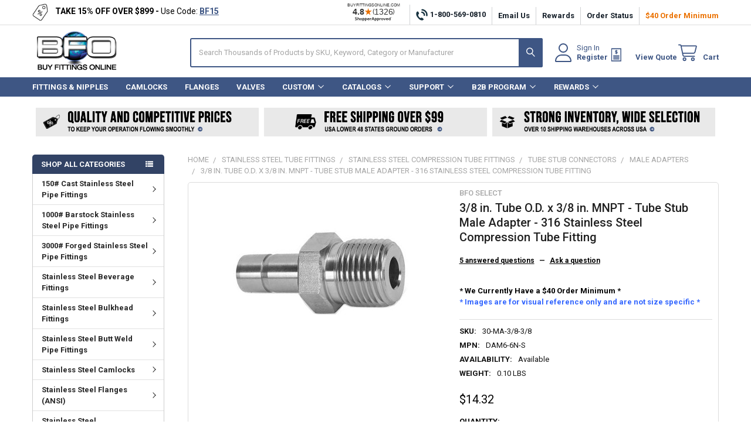

--- FILE ---
content_type: text/html; charset=utf-8
request_url: https://www.google.com/recaptcha/api2/anchor?ar=1&k=6LcjX0sbAAAAACp92-MNpx66FT4pbIWh-FTDmkkz&co=aHR0cHM6Ly93d3cuYnV5Zml0dGluZ3NvbmxpbmUuY29tOjQ0Mw..&hl=en&v=N67nZn4AqZkNcbeMu4prBgzg&size=normal&anchor-ms=20000&execute-ms=30000&cb=so6qr4yb5qw5
body_size: 48954
content:
<!DOCTYPE HTML><html dir="ltr" lang="en"><head><meta http-equiv="Content-Type" content="text/html; charset=UTF-8">
<meta http-equiv="X-UA-Compatible" content="IE=edge">
<title>reCAPTCHA</title>
<style type="text/css">
/* cyrillic-ext */
@font-face {
  font-family: 'Roboto';
  font-style: normal;
  font-weight: 400;
  font-stretch: 100%;
  src: url(//fonts.gstatic.com/s/roboto/v48/KFO7CnqEu92Fr1ME7kSn66aGLdTylUAMa3GUBHMdazTgWw.woff2) format('woff2');
  unicode-range: U+0460-052F, U+1C80-1C8A, U+20B4, U+2DE0-2DFF, U+A640-A69F, U+FE2E-FE2F;
}
/* cyrillic */
@font-face {
  font-family: 'Roboto';
  font-style: normal;
  font-weight: 400;
  font-stretch: 100%;
  src: url(//fonts.gstatic.com/s/roboto/v48/KFO7CnqEu92Fr1ME7kSn66aGLdTylUAMa3iUBHMdazTgWw.woff2) format('woff2');
  unicode-range: U+0301, U+0400-045F, U+0490-0491, U+04B0-04B1, U+2116;
}
/* greek-ext */
@font-face {
  font-family: 'Roboto';
  font-style: normal;
  font-weight: 400;
  font-stretch: 100%;
  src: url(//fonts.gstatic.com/s/roboto/v48/KFO7CnqEu92Fr1ME7kSn66aGLdTylUAMa3CUBHMdazTgWw.woff2) format('woff2');
  unicode-range: U+1F00-1FFF;
}
/* greek */
@font-face {
  font-family: 'Roboto';
  font-style: normal;
  font-weight: 400;
  font-stretch: 100%;
  src: url(//fonts.gstatic.com/s/roboto/v48/KFO7CnqEu92Fr1ME7kSn66aGLdTylUAMa3-UBHMdazTgWw.woff2) format('woff2');
  unicode-range: U+0370-0377, U+037A-037F, U+0384-038A, U+038C, U+038E-03A1, U+03A3-03FF;
}
/* math */
@font-face {
  font-family: 'Roboto';
  font-style: normal;
  font-weight: 400;
  font-stretch: 100%;
  src: url(//fonts.gstatic.com/s/roboto/v48/KFO7CnqEu92Fr1ME7kSn66aGLdTylUAMawCUBHMdazTgWw.woff2) format('woff2');
  unicode-range: U+0302-0303, U+0305, U+0307-0308, U+0310, U+0312, U+0315, U+031A, U+0326-0327, U+032C, U+032F-0330, U+0332-0333, U+0338, U+033A, U+0346, U+034D, U+0391-03A1, U+03A3-03A9, U+03B1-03C9, U+03D1, U+03D5-03D6, U+03F0-03F1, U+03F4-03F5, U+2016-2017, U+2034-2038, U+203C, U+2040, U+2043, U+2047, U+2050, U+2057, U+205F, U+2070-2071, U+2074-208E, U+2090-209C, U+20D0-20DC, U+20E1, U+20E5-20EF, U+2100-2112, U+2114-2115, U+2117-2121, U+2123-214F, U+2190, U+2192, U+2194-21AE, U+21B0-21E5, U+21F1-21F2, U+21F4-2211, U+2213-2214, U+2216-22FF, U+2308-230B, U+2310, U+2319, U+231C-2321, U+2336-237A, U+237C, U+2395, U+239B-23B7, U+23D0, U+23DC-23E1, U+2474-2475, U+25AF, U+25B3, U+25B7, U+25BD, U+25C1, U+25CA, U+25CC, U+25FB, U+266D-266F, U+27C0-27FF, U+2900-2AFF, U+2B0E-2B11, U+2B30-2B4C, U+2BFE, U+3030, U+FF5B, U+FF5D, U+1D400-1D7FF, U+1EE00-1EEFF;
}
/* symbols */
@font-face {
  font-family: 'Roboto';
  font-style: normal;
  font-weight: 400;
  font-stretch: 100%;
  src: url(//fonts.gstatic.com/s/roboto/v48/KFO7CnqEu92Fr1ME7kSn66aGLdTylUAMaxKUBHMdazTgWw.woff2) format('woff2');
  unicode-range: U+0001-000C, U+000E-001F, U+007F-009F, U+20DD-20E0, U+20E2-20E4, U+2150-218F, U+2190, U+2192, U+2194-2199, U+21AF, U+21E6-21F0, U+21F3, U+2218-2219, U+2299, U+22C4-22C6, U+2300-243F, U+2440-244A, U+2460-24FF, U+25A0-27BF, U+2800-28FF, U+2921-2922, U+2981, U+29BF, U+29EB, U+2B00-2BFF, U+4DC0-4DFF, U+FFF9-FFFB, U+10140-1018E, U+10190-1019C, U+101A0, U+101D0-101FD, U+102E0-102FB, U+10E60-10E7E, U+1D2C0-1D2D3, U+1D2E0-1D37F, U+1F000-1F0FF, U+1F100-1F1AD, U+1F1E6-1F1FF, U+1F30D-1F30F, U+1F315, U+1F31C, U+1F31E, U+1F320-1F32C, U+1F336, U+1F378, U+1F37D, U+1F382, U+1F393-1F39F, U+1F3A7-1F3A8, U+1F3AC-1F3AF, U+1F3C2, U+1F3C4-1F3C6, U+1F3CA-1F3CE, U+1F3D4-1F3E0, U+1F3ED, U+1F3F1-1F3F3, U+1F3F5-1F3F7, U+1F408, U+1F415, U+1F41F, U+1F426, U+1F43F, U+1F441-1F442, U+1F444, U+1F446-1F449, U+1F44C-1F44E, U+1F453, U+1F46A, U+1F47D, U+1F4A3, U+1F4B0, U+1F4B3, U+1F4B9, U+1F4BB, U+1F4BF, U+1F4C8-1F4CB, U+1F4D6, U+1F4DA, U+1F4DF, U+1F4E3-1F4E6, U+1F4EA-1F4ED, U+1F4F7, U+1F4F9-1F4FB, U+1F4FD-1F4FE, U+1F503, U+1F507-1F50B, U+1F50D, U+1F512-1F513, U+1F53E-1F54A, U+1F54F-1F5FA, U+1F610, U+1F650-1F67F, U+1F687, U+1F68D, U+1F691, U+1F694, U+1F698, U+1F6AD, U+1F6B2, U+1F6B9-1F6BA, U+1F6BC, U+1F6C6-1F6CF, U+1F6D3-1F6D7, U+1F6E0-1F6EA, U+1F6F0-1F6F3, U+1F6F7-1F6FC, U+1F700-1F7FF, U+1F800-1F80B, U+1F810-1F847, U+1F850-1F859, U+1F860-1F887, U+1F890-1F8AD, U+1F8B0-1F8BB, U+1F8C0-1F8C1, U+1F900-1F90B, U+1F93B, U+1F946, U+1F984, U+1F996, U+1F9E9, U+1FA00-1FA6F, U+1FA70-1FA7C, U+1FA80-1FA89, U+1FA8F-1FAC6, U+1FACE-1FADC, U+1FADF-1FAE9, U+1FAF0-1FAF8, U+1FB00-1FBFF;
}
/* vietnamese */
@font-face {
  font-family: 'Roboto';
  font-style: normal;
  font-weight: 400;
  font-stretch: 100%;
  src: url(//fonts.gstatic.com/s/roboto/v48/KFO7CnqEu92Fr1ME7kSn66aGLdTylUAMa3OUBHMdazTgWw.woff2) format('woff2');
  unicode-range: U+0102-0103, U+0110-0111, U+0128-0129, U+0168-0169, U+01A0-01A1, U+01AF-01B0, U+0300-0301, U+0303-0304, U+0308-0309, U+0323, U+0329, U+1EA0-1EF9, U+20AB;
}
/* latin-ext */
@font-face {
  font-family: 'Roboto';
  font-style: normal;
  font-weight: 400;
  font-stretch: 100%;
  src: url(//fonts.gstatic.com/s/roboto/v48/KFO7CnqEu92Fr1ME7kSn66aGLdTylUAMa3KUBHMdazTgWw.woff2) format('woff2');
  unicode-range: U+0100-02BA, U+02BD-02C5, U+02C7-02CC, U+02CE-02D7, U+02DD-02FF, U+0304, U+0308, U+0329, U+1D00-1DBF, U+1E00-1E9F, U+1EF2-1EFF, U+2020, U+20A0-20AB, U+20AD-20C0, U+2113, U+2C60-2C7F, U+A720-A7FF;
}
/* latin */
@font-face {
  font-family: 'Roboto';
  font-style: normal;
  font-weight: 400;
  font-stretch: 100%;
  src: url(//fonts.gstatic.com/s/roboto/v48/KFO7CnqEu92Fr1ME7kSn66aGLdTylUAMa3yUBHMdazQ.woff2) format('woff2');
  unicode-range: U+0000-00FF, U+0131, U+0152-0153, U+02BB-02BC, U+02C6, U+02DA, U+02DC, U+0304, U+0308, U+0329, U+2000-206F, U+20AC, U+2122, U+2191, U+2193, U+2212, U+2215, U+FEFF, U+FFFD;
}
/* cyrillic-ext */
@font-face {
  font-family: 'Roboto';
  font-style: normal;
  font-weight: 500;
  font-stretch: 100%;
  src: url(//fonts.gstatic.com/s/roboto/v48/KFO7CnqEu92Fr1ME7kSn66aGLdTylUAMa3GUBHMdazTgWw.woff2) format('woff2');
  unicode-range: U+0460-052F, U+1C80-1C8A, U+20B4, U+2DE0-2DFF, U+A640-A69F, U+FE2E-FE2F;
}
/* cyrillic */
@font-face {
  font-family: 'Roboto';
  font-style: normal;
  font-weight: 500;
  font-stretch: 100%;
  src: url(//fonts.gstatic.com/s/roboto/v48/KFO7CnqEu92Fr1ME7kSn66aGLdTylUAMa3iUBHMdazTgWw.woff2) format('woff2');
  unicode-range: U+0301, U+0400-045F, U+0490-0491, U+04B0-04B1, U+2116;
}
/* greek-ext */
@font-face {
  font-family: 'Roboto';
  font-style: normal;
  font-weight: 500;
  font-stretch: 100%;
  src: url(//fonts.gstatic.com/s/roboto/v48/KFO7CnqEu92Fr1ME7kSn66aGLdTylUAMa3CUBHMdazTgWw.woff2) format('woff2');
  unicode-range: U+1F00-1FFF;
}
/* greek */
@font-face {
  font-family: 'Roboto';
  font-style: normal;
  font-weight: 500;
  font-stretch: 100%;
  src: url(//fonts.gstatic.com/s/roboto/v48/KFO7CnqEu92Fr1ME7kSn66aGLdTylUAMa3-UBHMdazTgWw.woff2) format('woff2');
  unicode-range: U+0370-0377, U+037A-037F, U+0384-038A, U+038C, U+038E-03A1, U+03A3-03FF;
}
/* math */
@font-face {
  font-family: 'Roboto';
  font-style: normal;
  font-weight: 500;
  font-stretch: 100%;
  src: url(//fonts.gstatic.com/s/roboto/v48/KFO7CnqEu92Fr1ME7kSn66aGLdTylUAMawCUBHMdazTgWw.woff2) format('woff2');
  unicode-range: U+0302-0303, U+0305, U+0307-0308, U+0310, U+0312, U+0315, U+031A, U+0326-0327, U+032C, U+032F-0330, U+0332-0333, U+0338, U+033A, U+0346, U+034D, U+0391-03A1, U+03A3-03A9, U+03B1-03C9, U+03D1, U+03D5-03D6, U+03F0-03F1, U+03F4-03F5, U+2016-2017, U+2034-2038, U+203C, U+2040, U+2043, U+2047, U+2050, U+2057, U+205F, U+2070-2071, U+2074-208E, U+2090-209C, U+20D0-20DC, U+20E1, U+20E5-20EF, U+2100-2112, U+2114-2115, U+2117-2121, U+2123-214F, U+2190, U+2192, U+2194-21AE, U+21B0-21E5, U+21F1-21F2, U+21F4-2211, U+2213-2214, U+2216-22FF, U+2308-230B, U+2310, U+2319, U+231C-2321, U+2336-237A, U+237C, U+2395, U+239B-23B7, U+23D0, U+23DC-23E1, U+2474-2475, U+25AF, U+25B3, U+25B7, U+25BD, U+25C1, U+25CA, U+25CC, U+25FB, U+266D-266F, U+27C0-27FF, U+2900-2AFF, U+2B0E-2B11, U+2B30-2B4C, U+2BFE, U+3030, U+FF5B, U+FF5D, U+1D400-1D7FF, U+1EE00-1EEFF;
}
/* symbols */
@font-face {
  font-family: 'Roboto';
  font-style: normal;
  font-weight: 500;
  font-stretch: 100%;
  src: url(//fonts.gstatic.com/s/roboto/v48/KFO7CnqEu92Fr1ME7kSn66aGLdTylUAMaxKUBHMdazTgWw.woff2) format('woff2');
  unicode-range: U+0001-000C, U+000E-001F, U+007F-009F, U+20DD-20E0, U+20E2-20E4, U+2150-218F, U+2190, U+2192, U+2194-2199, U+21AF, U+21E6-21F0, U+21F3, U+2218-2219, U+2299, U+22C4-22C6, U+2300-243F, U+2440-244A, U+2460-24FF, U+25A0-27BF, U+2800-28FF, U+2921-2922, U+2981, U+29BF, U+29EB, U+2B00-2BFF, U+4DC0-4DFF, U+FFF9-FFFB, U+10140-1018E, U+10190-1019C, U+101A0, U+101D0-101FD, U+102E0-102FB, U+10E60-10E7E, U+1D2C0-1D2D3, U+1D2E0-1D37F, U+1F000-1F0FF, U+1F100-1F1AD, U+1F1E6-1F1FF, U+1F30D-1F30F, U+1F315, U+1F31C, U+1F31E, U+1F320-1F32C, U+1F336, U+1F378, U+1F37D, U+1F382, U+1F393-1F39F, U+1F3A7-1F3A8, U+1F3AC-1F3AF, U+1F3C2, U+1F3C4-1F3C6, U+1F3CA-1F3CE, U+1F3D4-1F3E0, U+1F3ED, U+1F3F1-1F3F3, U+1F3F5-1F3F7, U+1F408, U+1F415, U+1F41F, U+1F426, U+1F43F, U+1F441-1F442, U+1F444, U+1F446-1F449, U+1F44C-1F44E, U+1F453, U+1F46A, U+1F47D, U+1F4A3, U+1F4B0, U+1F4B3, U+1F4B9, U+1F4BB, U+1F4BF, U+1F4C8-1F4CB, U+1F4D6, U+1F4DA, U+1F4DF, U+1F4E3-1F4E6, U+1F4EA-1F4ED, U+1F4F7, U+1F4F9-1F4FB, U+1F4FD-1F4FE, U+1F503, U+1F507-1F50B, U+1F50D, U+1F512-1F513, U+1F53E-1F54A, U+1F54F-1F5FA, U+1F610, U+1F650-1F67F, U+1F687, U+1F68D, U+1F691, U+1F694, U+1F698, U+1F6AD, U+1F6B2, U+1F6B9-1F6BA, U+1F6BC, U+1F6C6-1F6CF, U+1F6D3-1F6D7, U+1F6E0-1F6EA, U+1F6F0-1F6F3, U+1F6F7-1F6FC, U+1F700-1F7FF, U+1F800-1F80B, U+1F810-1F847, U+1F850-1F859, U+1F860-1F887, U+1F890-1F8AD, U+1F8B0-1F8BB, U+1F8C0-1F8C1, U+1F900-1F90B, U+1F93B, U+1F946, U+1F984, U+1F996, U+1F9E9, U+1FA00-1FA6F, U+1FA70-1FA7C, U+1FA80-1FA89, U+1FA8F-1FAC6, U+1FACE-1FADC, U+1FADF-1FAE9, U+1FAF0-1FAF8, U+1FB00-1FBFF;
}
/* vietnamese */
@font-face {
  font-family: 'Roboto';
  font-style: normal;
  font-weight: 500;
  font-stretch: 100%;
  src: url(//fonts.gstatic.com/s/roboto/v48/KFO7CnqEu92Fr1ME7kSn66aGLdTylUAMa3OUBHMdazTgWw.woff2) format('woff2');
  unicode-range: U+0102-0103, U+0110-0111, U+0128-0129, U+0168-0169, U+01A0-01A1, U+01AF-01B0, U+0300-0301, U+0303-0304, U+0308-0309, U+0323, U+0329, U+1EA0-1EF9, U+20AB;
}
/* latin-ext */
@font-face {
  font-family: 'Roboto';
  font-style: normal;
  font-weight: 500;
  font-stretch: 100%;
  src: url(//fonts.gstatic.com/s/roboto/v48/KFO7CnqEu92Fr1ME7kSn66aGLdTylUAMa3KUBHMdazTgWw.woff2) format('woff2');
  unicode-range: U+0100-02BA, U+02BD-02C5, U+02C7-02CC, U+02CE-02D7, U+02DD-02FF, U+0304, U+0308, U+0329, U+1D00-1DBF, U+1E00-1E9F, U+1EF2-1EFF, U+2020, U+20A0-20AB, U+20AD-20C0, U+2113, U+2C60-2C7F, U+A720-A7FF;
}
/* latin */
@font-face {
  font-family: 'Roboto';
  font-style: normal;
  font-weight: 500;
  font-stretch: 100%;
  src: url(//fonts.gstatic.com/s/roboto/v48/KFO7CnqEu92Fr1ME7kSn66aGLdTylUAMa3yUBHMdazQ.woff2) format('woff2');
  unicode-range: U+0000-00FF, U+0131, U+0152-0153, U+02BB-02BC, U+02C6, U+02DA, U+02DC, U+0304, U+0308, U+0329, U+2000-206F, U+20AC, U+2122, U+2191, U+2193, U+2212, U+2215, U+FEFF, U+FFFD;
}
/* cyrillic-ext */
@font-face {
  font-family: 'Roboto';
  font-style: normal;
  font-weight: 900;
  font-stretch: 100%;
  src: url(//fonts.gstatic.com/s/roboto/v48/KFO7CnqEu92Fr1ME7kSn66aGLdTylUAMa3GUBHMdazTgWw.woff2) format('woff2');
  unicode-range: U+0460-052F, U+1C80-1C8A, U+20B4, U+2DE0-2DFF, U+A640-A69F, U+FE2E-FE2F;
}
/* cyrillic */
@font-face {
  font-family: 'Roboto';
  font-style: normal;
  font-weight: 900;
  font-stretch: 100%;
  src: url(//fonts.gstatic.com/s/roboto/v48/KFO7CnqEu92Fr1ME7kSn66aGLdTylUAMa3iUBHMdazTgWw.woff2) format('woff2');
  unicode-range: U+0301, U+0400-045F, U+0490-0491, U+04B0-04B1, U+2116;
}
/* greek-ext */
@font-face {
  font-family: 'Roboto';
  font-style: normal;
  font-weight: 900;
  font-stretch: 100%;
  src: url(//fonts.gstatic.com/s/roboto/v48/KFO7CnqEu92Fr1ME7kSn66aGLdTylUAMa3CUBHMdazTgWw.woff2) format('woff2');
  unicode-range: U+1F00-1FFF;
}
/* greek */
@font-face {
  font-family: 'Roboto';
  font-style: normal;
  font-weight: 900;
  font-stretch: 100%;
  src: url(//fonts.gstatic.com/s/roboto/v48/KFO7CnqEu92Fr1ME7kSn66aGLdTylUAMa3-UBHMdazTgWw.woff2) format('woff2');
  unicode-range: U+0370-0377, U+037A-037F, U+0384-038A, U+038C, U+038E-03A1, U+03A3-03FF;
}
/* math */
@font-face {
  font-family: 'Roboto';
  font-style: normal;
  font-weight: 900;
  font-stretch: 100%;
  src: url(//fonts.gstatic.com/s/roboto/v48/KFO7CnqEu92Fr1ME7kSn66aGLdTylUAMawCUBHMdazTgWw.woff2) format('woff2');
  unicode-range: U+0302-0303, U+0305, U+0307-0308, U+0310, U+0312, U+0315, U+031A, U+0326-0327, U+032C, U+032F-0330, U+0332-0333, U+0338, U+033A, U+0346, U+034D, U+0391-03A1, U+03A3-03A9, U+03B1-03C9, U+03D1, U+03D5-03D6, U+03F0-03F1, U+03F4-03F5, U+2016-2017, U+2034-2038, U+203C, U+2040, U+2043, U+2047, U+2050, U+2057, U+205F, U+2070-2071, U+2074-208E, U+2090-209C, U+20D0-20DC, U+20E1, U+20E5-20EF, U+2100-2112, U+2114-2115, U+2117-2121, U+2123-214F, U+2190, U+2192, U+2194-21AE, U+21B0-21E5, U+21F1-21F2, U+21F4-2211, U+2213-2214, U+2216-22FF, U+2308-230B, U+2310, U+2319, U+231C-2321, U+2336-237A, U+237C, U+2395, U+239B-23B7, U+23D0, U+23DC-23E1, U+2474-2475, U+25AF, U+25B3, U+25B7, U+25BD, U+25C1, U+25CA, U+25CC, U+25FB, U+266D-266F, U+27C0-27FF, U+2900-2AFF, U+2B0E-2B11, U+2B30-2B4C, U+2BFE, U+3030, U+FF5B, U+FF5D, U+1D400-1D7FF, U+1EE00-1EEFF;
}
/* symbols */
@font-face {
  font-family: 'Roboto';
  font-style: normal;
  font-weight: 900;
  font-stretch: 100%;
  src: url(//fonts.gstatic.com/s/roboto/v48/KFO7CnqEu92Fr1ME7kSn66aGLdTylUAMaxKUBHMdazTgWw.woff2) format('woff2');
  unicode-range: U+0001-000C, U+000E-001F, U+007F-009F, U+20DD-20E0, U+20E2-20E4, U+2150-218F, U+2190, U+2192, U+2194-2199, U+21AF, U+21E6-21F0, U+21F3, U+2218-2219, U+2299, U+22C4-22C6, U+2300-243F, U+2440-244A, U+2460-24FF, U+25A0-27BF, U+2800-28FF, U+2921-2922, U+2981, U+29BF, U+29EB, U+2B00-2BFF, U+4DC0-4DFF, U+FFF9-FFFB, U+10140-1018E, U+10190-1019C, U+101A0, U+101D0-101FD, U+102E0-102FB, U+10E60-10E7E, U+1D2C0-1D2D3, U+1D2E0-1D37F, U+1F000-1F0FF, U+1F100-1F1AD, U+1F1E6-1F1FF, U+1F30D-1F30F, U+1F315, U+1F31C, U+1F31E, U+1F320-1F32C, U+1F336, U+1F378, U+1F37D, U+1F382, U+1F393-1F39F, U+1F3A7-1F3A8, U+1F3AC-1F3AF, U+1F3C2, U+1F3C4-1F3C6, U+1F3CA-1F3CE, U+1F3D4-1F3E0, U+1F3ED, U+1F3F1-1F3F3, U+1F3F5-1F3F7, U+1F408, U+1F415, U+1F41F, U+1F426, U+1F43F, U+1F441-1F442, U+1F444, U+1F446-1F449, U+1F44C-1F44E, U+1F453, U+1F46A, U+1F47D, U+1F4A3, U+1F4B0, U+1F4B3, U+1F4B9, U+1F4BB, U+1F4BF, U+1F4C8-1F4CB, U+1F4D6, U+1F4DA, U+1F4DF, U+1F4E3-1F4E6, U+1F4EA-1F4ED, U+1F4F7, U+1F4F9-1F4FB, U+1F4FD-1F4FE, U+1F503, U+1F507-1F50B, U+1F50D, U+1F512-1F513, U+1F53E-1F54A, U+1F54F-1F5FA, U+1F610, U+1F650-1F67F, U+1F687, U+1F68D, U+1F691, U+1F694, U+1F698, U+1F6AD, U+1F6B2, U+1F6B9-1F6BA, U+1F6BC, U+1F6C6-1F6CF, U+1F6D3-1F6D7, U+1F6E0-1F6EA, U+1F6F0-1F6F3, U+1F6F7-1F6FC, U+1F700-1F7FF, U+1F800-1F80B, U+1F810-1F847, U+1F850-1F859, U+1F860-1F887, U+1F890-1F8AD, U+1F8B0-1F8BB, U+1F8C0-1F8C1, U+1F900-1F90B, U+1F93B, U+1F946, U+1F984, U+1F996, U+1F9E9, U+1FA00-1FA6F, U+1FA70-1FA7C, U+1FA80-1FA89, U+1FA8F-1FAC6, U+1FACE-1FADC, U+1FADF-1FAE9, U+1FAF0-1FAF8, U+1FB00-1FBFF;
}
/* vietnamese */
@font-face {
  font-family: 'Roboto';
  font-style: normal;
  font-weight: 900;
  font-stretch: 100%;
  src: url(//fonts.gstatic.com/s/roboto/v48/KFO7CnqEu92Fr1ME7kSn66aGLdTylUAMa3OUBHMdazTgWw.woff2) format('woff2');
  unicode-range: U+0102-0103, U+0110-0111, U+0128-0129, U+0168-0169, U+01A0-01A1, U+01AF-01B0, U+0300-0301, U+0303-0304, U+0308-0309, U+0323, U+0329, U+1EA0-1EF9, U+20AB;
}
/* latin-ext */
@font-face {
  font-family: 'Roboto';
  font-style: normal;
  font-weight: 900;
  font-stretch: 100%;
  src: url(//fonts.gstatic.com/s/roboto/v48/KFO7CnqEu92Fr1ME7kSn66aGLdTylUAMa3KUBHMdazTgWw.woff2) format('woff2');
  unicode-range: U+0100-02BA, U+02BD-02C5, U+02C7-02CC, U+02CE-02D7, U+02DD-02FF, U+0304, U+0308, U+0329, U+1D00-1DBF, U+1E00-1E9F, U+1EF2-1EFF, U+2020, U+20A0-20AB, U+20AD-20C0, U+2113, U+2C60-2C7F, U+A720-A7FF;
}
/* latin */
@font-face {
  font-family: 'Roboto';
  font-style: normal;
  font-weight: 900;
  font-stretch: 100%;
  src: url(//fonts.gstatic.com/s/roboto/v48/KFO7CnqEu92Fr1ME7kSn66aGLdTylUAMa3yUBHMdazQ.woff2) format('woff2');
  unicode-range: U+0000-00FF, U+0131, U+0152-0153, U+02BB-02BC, U+02C6, U+02DA, U+02DC, U+0304, U+0308, U+0329, U+2000-206F, U+20AC, U+2122, U+2191, U+2193, U+2212, U+2215, U+FEFF, U+FFFD;
}

</style>
<link rel="stylesheet" type="text/css" href="https://www.gstatic.com/recaptcha/releases/N67nZn4AqZkNcbeMu4prBgzg/styles__ltr.css">
<script nonce="VHRB7WM9nRKL31S_yVGLeg" type="text/javascript">window['__recaptcha_api'] = 'https://www.google.com/recaptcha/api2/';</script>
<script type="text/javascript" src="https://www.gstatic.com/recaptcha/releases/N67nZn4AqZkNcbeMu4prBgzg/recaptcha__en.js" nonce="VHRB7WM9nRKL31S_yVGLeg">
      
    </script></head>
<body><div id="rc-anchor-alert" class="rc-anchor-alert"></div>
<input type="hidden" id="recaptcha-token" value="[base64]">
<script type="text/javascript" nonce="VHRB7WM9nRKL31S_yVGLeg">
      recaptcha.anchor.Main.init("[\x22ainput\x22,[\x22bgdata\x22,\x22\x22,\[base64]/[base64]/[base64]/[base64]/[base64]/UltsKytdPUU6KEU8MjA0OD9SW2wrK109RT4+NnwxOTI6KChFJjY0NTEyKT09NTUyOTYmJk0rMTxjLmxlbmd0aCYmKGMuY2hhckNvZGVBdChNKzEpJjY0NTEyKT09NTYzMjA/[base64]/[base64]/[base64]/[base64]/[base64]/[base64]/[base64]\x22,\[base64]\\u003d\\u003d\x22,\x22J8K3HDcrY3szWistwrDDjULDtg/Co8Ocw6Evwq0cw6zDisK5w4dsRMOzwrvDu8OEOQ7CnmbDrcKfwqA8wqMOw4Q/ME7CtWBfw7cOfznCiMOpEsOHYnnCulEIIMOawroBdW8PJ8ODw4bCojUvwobDqsKGw4vDjMOGNxtWWcKCwrzCssOmXj/Cg8OFw5PChCfChcOIwqHCtsKQwqJVPhLCvMKGUcOLUCLCq8KLwpnClj8VwqPDl1wcwoDCsww9wq/CoMKlwqBcw6QVwqTDmcKdSsOuwqfDqidaw4Eqwr9ew5LDqcKtw7Ytw7JjMsOaJCzDm3XDosOow7M7w7gQw4Y4w4ofURZFA8KEMsKbwpULCl7DpxTDmcOVQ0wlEsK+IWZmw4sew5HDicOqw6zCqcK0BMKATsOKX1LDvcK2J8KQw5jCncOSNsOfwqXCl1DDqW/DrTjDuio5KcKyB8O1ci3DgcKLAnYbw4zCswTCjmk2woXDvMKcw6sKwq3CuMOAE8KKNMK5AsOGwrMMKz7CqVRHYg7CgcOsahEhL8KDwosbwrMlQcO2w6BXw712wpJTVcOHO8K8w7NvfzZuw7ZXwoHCucO6YcOjZRfCpMOUw5dFw7/DjcKPUsOtw5PDq8OkwrQ+w77Ck8OVBEXDoGwzwqPDgcOHZ2JDWcOYC3PDi8Kewqhxw4HDjMOTwqEWwqTDtEJCw7FgwrUVwqsaSwTCiWnClXDClFzCocOidELCimVRbsK7aCPCjsOqw4oJDCNhYXl/LMOUw7DCkcO8LnjDpRQPGk02YHLCvjNLUhUVXQUyQcKUPnPDp8O3IMKDwqXDjcKsWk8+RR3CjsOYdcKsw5/Dtk3DtmnDpcOfwq/Ctz9YIMKzwqfCgi/CmnfCqsKKwojDmsOKTXNrMH/DiEUbTT9EI8OHworCq3hwU1ZzRTHCvcKcasOTfMOWEMK2P8Ojwo9QKgXDtsOeHVTDsMKVw5gCBsOVw5d4wonCtndKwojDqlU4IcOubsOdWsOgWlfCk0XDpytkwoXDuR/Cn3UyFVXDu8K2OcO4cS/DrEJqKcKVwq5sMgnCjAZLw5p/w7DCncO5wrRTXWzCox/CvSgqw4fDkj0bwr/Dm19Pwp/[base64]/DsjDDuMOpw4J5BcO3J8O3M8KRw6kNNcOdw6/DmMKgccK4w4HCtcOZLnvDgcKrw5M5N0zCnwvDgwIZKcORdG0Tw6PDqXzCm8O1PmrCjVx8wpIUwqbCk8KnwrPClcKVUCTCin/Cq8K+w4TChsKvUcORw6Q+wpPCicKJF2c4YzIKOcKUwojCvjrDtlXCrA0EwrUUwp7CoMOeJ8K+KivDlnY7b8O9wrrCs3JAAGssw5XCoyBPw694Z1vDkjfCr10DCMKqw4HDscKHwrwxAn3Do8OBwrjCucOJN8O/[base64]/Ct1UGw592AHQsSVHDoETCt0V+w4dzR8OpLBQqw4PCn8ObwonDrgsQG8OVw5tNVFEHwprCv8KswovDqcOfw4rCqcOmw5HDt8K5SnVJwp3CiyxfACjCu8OrLcOjw4TDt8Ojw6tTw5LCg8KLwrjCnMKtBTnCi21Rw4LDtWvClEfDhMOQw5gMG8KPVsOAInDClVQZw4/Cr8K/wrhlw47CjsKbwqDDnhIyCcOWw6HCt8Oyw5A8U8OAdy7CrcOkEXrDnsKDf8KjQGBwRV5Zw5AnBTpaUcK9f8K/w6HCtcK9w5gIbcK4T8KwG2JRKMORw6PDt0LDsX7CsXTCt3dgAcKRUMO7w7Ziw74pwptqOArCucKuWxjDq8KSWMKYw4V3w4JrL8Kew7/Cm8O0wrTDuCTDo8Kuw6DCk8KYfEXCtl4KWMOmwr/DscKbwp9fCAAUARLCmzZIwrXCoXonw43ClMOnw5TCrMOmwobDv3HDnMOTw5LDgFfClXDCgMKpDiRqwo1IZ1HCjMOlw6PCm1/DqXvDtMOPLyZ7wo8uwoA9eiglYVQPVwdxIMKDP8OzIMKPwoTCnS/[base64]/[base64]/DhyZNwpjDrsOPQARdw6xqKEfClMONwp7DhBTCuSDCugDDqsOrwqNsw7kTw77Ct3XCp8KPY8K4w58LRHBOw6ATwodgSlh3WcKFw7xwwonDiAQdwpbChHDCu1/Dv186wprDucKKw7fCqVAZwqRsw6NKIsODwrzCrsOtwprCvMKSX0MGw6DChcK2axXDg8Ovw5NQw6/[base64]/Dh8OKwos5w61+wrABw6bCpVvCsTPCsW/[base64]/Co8KsJy7Dn8O7PBtmeXFSG8K1wrHCs03CkcOmw4jDtHzDh8OoFAzDmRdKwoZhw61ywpnCkMKRw5grFMKNGhjCki3CvA3ClgHDnHA1w4XCicKpOzdNw64He8O1w5MBVcOMbWtXTsOcLcO6AsOew4HChn7CiHwxBcOefw/CqMKqwoHDu3Yiwrw+IMOwLcKcw5rDvxQpw4fDlHFCw4vCu8K9wqDCvcOtwr3CmnDDpgNxw6rCuQPCl8KlIWg/w5XDk8K6Il7CmcK7w5tcJxzDvz7CnMKbwrDCiTt/[base64]/Ct1vDocKjwp1cwqHDjsOIwo/DqibDusOdw53CqzoXwqDCnCXDqMKLJSc7HTDDvcO5VAXDiMKhwpcuw6nCkGQsw7Zdw6HCtC3Do8O/[base64]/[base64]/DqHFcw4s3KBjDkRkSPMO7wqnDs3Q3w7fDlMOzREwgw4XCn8O4woHDlMKdTzp0wqARwpfCkjI5fjjDkwbCscOBwqjCqgBWIsKNHsKSwobDkSvCnHfCj8KXCAwrw7JsFULDmcOlScO4w6zDsX/DpcKuw6gZHGx4w6zCncOhw609w4LDnWLDjjDDlG1pw7jCssK4w7rDosKnw4TDvQUnw6kPRsKZF2TCph3Du0ocwoYPJ2IvM8Kzwo8XPVUQeSTCoRrCjsKINsKaREzChxIew5NMw4XCnW9xwoEyPB/Dn8KDwox4w73DvMK+YkUVwpPDrcKBw5BvKcOhwqhjw5DDoMOiwrQNw7Jvw7TCssO/[base64]/DqMKHw6gYZSzDo8KQw7pFT8KMQgzChXRwwopUwr/Dv8OWe8Ofw7TCucKrwpPCl15cw4jCmMKaBxbDvMKQw7sjCcOAEA8Of8KicMORwp/[base64]/wo96BEUdw55lwqwLEcKfw57CvDkLw6wCbRXDqMKLwq9Ww43DusOESMO+SXVdCDgjVsOqwo/DlMKpSTo/w4Qfw7LCs8O3w51wwqvDlGcbwpLChDPCjhbCksKcw7lTwp3ClMOlwqoKw6fDsMOawrLDu8OCVsOSA0vCrmgnwr/DhsKYwotcw6PDtMOLw5J6LxjCuMKvw4gzwrgjwozCkBUUw5caw4jCimI3wpMHKV/CqMOXw54oby8FwqXCrsKnNGpVa8Oaw7gZw4tgfgJBS8OEwqgAJHZgWhEZwr1EbsO/w6JTwoQ1w53CpcKfw4N0I8KMXW3DtMKRw5zCt8KXwoROBcOsWMOew4XChgdYC8KVw5DDt8KDwplcwp/DlSdIZcKhZRIMFcOYwp0WEsO5QcOJBEHCmS1bIMOrCivDh8OtEi3CrsKuw57DlMKSEsOjwo7DlRvCgcOaw6HDhA3Dp2TCq8OxLsK3w4c9SzYQwqQRDT0wwozCmMK/woTDk8KEw4PDgMKKwrxKb8O5w5zCrMOGw7oxawPCnGNyJm49w40Ywp9CwrPCmUnDoWk5DAjDp8OlX0jCqgPDjsKrKDfCvsKww4zCl8KGDkl2IlZUAsKrw5dcJgzDm0xPw7HDrn96w7F3woTDoMOyDsODw6/[base64]/McKxwrxcGwUKL8OYw4bDnlDDjMOVwrzDi8Kzw7XChsK/LMKVXwoAfFDDicKkw6Y4IMOBw6rCq1XCl8Obw6fClcKMw6vDrcKZw4LCg8KewqIew79GwrPCqMKheFfDsMKeCyN5w4xWOggUw5zDq0zCi1bDo8O7w45iTHTCmRREw6/Cg2fDvMKeScKCTcKrfzXCmMKISVfDlFAsT8OtU8O1w50Cw4teKwJ5wpJ9w4wzVMOuLcKMwqFDP8Ozw6vCpcKbIy1Cw44yw7bCvhdYwonDqsKyH2zDmMKAwpsuDsKpE8K5w5HDpsOQAsKXUCNNwowlAcORcsKWw5/[base64]/DtWLDlsKIw6V4w4bDjcOyw4pVECzChQ/DlyBAw5MqWmPCqHbCs8Olw49nW24uw4PDrcK6w4bCoMKzFycAw7QUwopbORN9ScKoVBDDmcO7w5HCmsOfwqzDpsObw6nCs3HCsMKxEhLCmQovNHEYwpnDs8OSBsKsJsKzclHDrsKNwow/[base64]/bsORw7Iuw7IBwqhxwrZCZVfDmgPCrRrDiQBSw4zDtcK3ZMKcw73DvcKNwprDksKKwprDjcKYw6DDrsOgOXJIUQx5w73CiRxpK8KYBMOYccK/woMZw7zDuAN2wqsAwq1AwpVKe0R2w55TaGUSI8KaPsOxHWoxwr7DscO2w6jCtQ8RasOWXzrCssO/[base64]/CvjjDqz9yLcKeBMOawp/[base64]/wpvDisK2aUbCtTdqwpTDnVB4w5UJT8O4dsKELAsnwqVyYMOKw6rCtMK7E8OHecK+wqNKMkHCvsKyf8KdUsKkY0YSwrFuw4wLeMO8wq7CkMOswotVLMKlNgcdw4VIw6nCsFnCr8KVw4wXw6DDssKbKsOhJMKqZVJYwrB/BRDDucKjB3Bjw7DCt8KLX8KifwnCtSTDvjVSbsO1a8K8H8K9EsOFe8KSHcKQw5rDkQrDkkDChcK/f0zCsGnCmsK1ZcKHwoLDkcODw406w7LCv2sTHm/ClMKow5jDkRLCiMKzwpIGKcOuFcOlS8KHw6Bxw6bDiG7DhWzCv33DmjTDiw/CpcOcwqxqw6LCnMOMwqVCwrtIwrlswpsKw7jDl8K/fBLDgjfCnSXCisO9dMO9H8KqBsOcZMOyKMOZPw5DHxTCksKaTMOVwo8VCgAAGcOzw6JoMMOpf8O0F8K+wrPDpMOzwpcyS8OUFGDCgyXDoAvCgk7Cu29hwqALW1gNU8K4worDpH3DhA4Nw5DCtGvDk8OAVsKbwoZZwo/DrcKfwp8fwobCr8K9woJ8w71AwrDDusOmw4XCkwDDkTHChcOYaWfCmcKtBcKzworCoGnCksKfw4xyLMKHw4kWHMKaTMKkwokPG8KAw7DDncOrWzjDq3bDv0ICwqwPUGZFKgDDhG7CvMOwWH9Ow48wwrJ1w7DDvsKhw5cYWMKuw59fwoEzwr/ClyrDo1XCksK4w6jDsUzDnMO9wpHCvh3Cl8OsUcKaCADCmCzCt3LDgsO3AFFtwq7DscO8w4hDVQ1awpTDpnnDgsKcdDvCo8O6w4vCuMKCwpfCocKkwqgdwpPCo0fCuxLCokfDtcKBOAvDl8KLL8OYdcOUGH9Qw5rCs2PDkAYOw5nCv8OnwptUEMKaCgZKKMKzw7MLwr/CqMO3HcKCfhFIwpDDtGDDqVc2MmTDjcOHwolpwoRqwqvCpFXCp8OgR8OuwrkgEsO9O8KCw4bDl1ckAsKERW3CpC/Dl2w/[base64]/CpsKlLnLDpQ4sw7LDvcKNw67DgsOQwrQNwoNVC0sQC8O7w5/DoxjCs2NNDQ/CvsK3ZsOAwoPDgcOzw5fCg8KdwpjCsTgDwqF1D8KuasO/w5nCglA2wqA+acKXKMOGwo7DjcOVwoF4BMKIwotIFcKNaU10wpTCrcO/wqHDlw0lY1BxCcKGw5rDuR5+w6UET8OGwoNqZMKFw6bDp0Bmwp0TwrF1w5h9worChETDk8K8CAjDuFrDn8OUS0zCpsKyORXCtMOSJEhMw7HDq3LDmcOXC8KaQRTDp8KBw4/CoMOGwrLDvnZGaGRCHsKfFnQKwqJZJMKbwpVpDn5pw6/DtxgTBRZ2w5TDosO7A8K4w4VXw4B6w7VnwrvDulplKSldCGhtX03DusOlASJROF7DrTPDjyXDj8KIDlVqY0UMZcKFw53Du1ZVPgEzw47CncORPcOuw5wvbMO/JEsTOg3CrcKuDBTCpjhmUcKbw7nCn8KfNcKAG8KTAgPDq8OAw4fDmiLCrUVjU8KQwpjDssOQwqMdw4gZw4PCsUHDjC1eKcOOwq/Cv8KjAjYiWcKew6Z3wqrDmlnCj8O3UmE4w5EhwpBIY8OdaRpKPMO8acOwwqDCkz9Cw654w6fDkDkCwo4uw7DDhMKweMKUw5DDoSV5w6NIODMMw4fDjMKVw4TDuMK2c1fDnGXCv8KdRCg2Ll3DhMKYBMO2bBF3GF5uNSPDuMOLA3Y/[base64]/[base64]/Dj8Oqw4JJKH/[base64]/[base64]/[base64]/EkPCh8KzUMKMw6HCm8O+wqMpWn/DlsOew6jCl8KCX8OnNkbCpC57w6Ftwo/[base64]/CncOlwqguHsOuZ8Kmw5pCdDwrPBIoXMKxw4MCwpjDklAgw6TDhko8IcKZAcO2LcKkcsK2wrFiC8OswpkUwqvCsAx9woIYScKowqY+DQN6wptmNWbDhzV6wqAmdsOkw6zCm8OFFncAw4x/TmbCiC3DncKywoUEwppWw7rDnHrCr8KTwpPDocOnJBMKw7nCp2LCkcOHXG7DrcOFJMK4wq/CgSfCjcOxD8O2A03Ds1howpXDm8KhTsOqwqTCkMOrw7fDlhcsw7rCk2INw78Lw7R4wqjCssKoKiDCtQttUTVUQykSbsOFwpULJ8OKw5pLw67DsMKvEcOLw7FeKzshw4RnJ1Nvw6Q8OcO6BQk/wpXDlcKzw7EcEsOxNcO6w6nCqMK7woVHw7LDlsKICcKQwp/Dg1/DgjETHcKdOgPDoSbCjgQsHUPCmMKpw7Ycw5QFfMOiYxXDlMOFw63DlMONU2bDlsOHwqNTwpBrMXEuRMO6Jiw+wqjCmcOHEyltaCNQD8K3F8O+WjHCgiQdY8OsNsOJZHkQw4LDu8OCdMO0w60cbUTDjTp1bUTCu8Oew6DDmH7CuAPDgRzCu8O/DU5wVMORFjlrwoJEwqXCu8OuZsKuN8KlJSdmwqnCuVIbM8KNw7/DgcKsAMKsw73Ck8O/fHU+BsOZIcOcwqzCpULDqsKuV0XDq8OkRwXDpMOLRhIAwoIBwocIwpnCtHvDusO/w58eU8OlLsOJF8K/Q8OfQsO3IsKZTcK2wqc0wro8wpY8wqVHRMK3RFzClsKyMy4QbzQCO8OTRMKGEcO2wpFgEGjCii/Cv13DocK/w4BybEvDucO+w7zClMOywrnCi8Olw4EmVsKlPzMgw4rCjMOwSxjClVxqdMO0fWDDuMOVwqZPDcKpwoFNw4PDlsOdBhg/w6TCgcK+Jmobw5LCjirCklHDicO/[base64]/CncOaMTHCksK/MsKIw7rDicO4wpbDu8Ojwr7CoBsfwq16eMO1w5Qhw64mworCpDnClcO7cy3CtMKLW2/[base64]/CvzkJw53DvDJow43DvsK2wrrCksKsQ8OawoHDmVHCrFPDnk9Rw6vDq17CncK/HX48YMO/w6PDmT1BOB/DlcODN8KgwrzCnQTDg8OlOcO0DmRtYcKBWcOiTDYveMO+B8K8wr/CtsKgwqXDoldGw4V/w4/DlcOIOsK7CcKbNcOuPMO7ZcKXw73DpyfConbDr31gLcORw4rCo8Olw7nDo8OlVMKewobDuU0rdhjCsw/DvjdpK8KNw57DvwrDqHsyGMOywrZgwr1KfSbCrEwabsKdwqTCo8OWwpxMacOPWsK+w5R3w5oDwq/DqMOawrMraWTChMKMwrYmwpwaC8OBe8KCw5DDpxZ/UcOGQ8KGw4TDgMOVRiczw77DnwrCujLCnwh0KnQuCiDDrcOfNSoPwqXCgEPCuWbClsO8wq7DjcKwfx/CvBLCvS1LEX3Cp1/[base64]/CisO3CmsKwpLCpsOAwqc/w6LCpS3Dv8KnFRrDqjJDwp/[base64]/CnMOCw7crwr7DlB3Dt8KDYMOww5EBTMKuw4nClcOATQzDl2XCg8Kgd8Kew7XCtVrCpBIZE8OtEMKUwpvCtgPDusKYwqHCgsKjwoFMKDTCg8OKNmolMcK+wrIJw4gNwq7CvE1Bwro7wrPDuws0DVIQHl3Ch8OiZMOlWwMSw4xvVMOTwpQKFMKuwqQZw7/DjHUge8KDGFBuIMOkTHHCiVbCt8OwaQDDoBgkw7V+Ty8Tw6vDuxfDok57TGwkw4LCjBd8wpkhwq0gwq11BsK7w6PDtXLDg8Oaw4XCq8OLw41KPMO7woEvw6IEw54GYcO4GMO0wqbDv8Otw6/DolzCqMKnw5bDjcOgwrx+ZG9KwoXCuxrCk8KyJnt4V8KpTRNTw5nDhsOyw7jCiDZcwrsBw513woPCvMKuGxEew53DisOBeMO6w4NMBBbCusKrNhcAw6BeQsKrwrDDmQbDkVDCk8OARhDDpcO+w63DmsO7ZmrCocOdw54cQ1HCrcKmw4R6woTDl0xyQGXDhifCv8OKfR/[base64]/w71eWxrDlcOgwrtrY0F1wpjCpxvCn8OBC8K2TMOVw4bDkwtySFZ/azbCiAfDlg3DgHLDllgbYAoASsKGPD3ChGvCtGPDo8KOw5bDqsO/D8KTwr4YN8OwOMODwpvCi1rClQhnBMKuwoM2Onx3Ymg2BMOmYTfDocOxwoRkw4NHwpwcFgnDrXjCicONw6LCpAU1w4/[base64]/w6XDhcONw7LDmsK3IlB5wqh5W8KWw6HDhgPDssOxw6c/wpl/HMOcDMKAYWPDvMOVwoPDlWMORSEUw4IwSMKXw7zCvcO5eDRYw7RVBMOyKUXDu8KGwrYyFsO5agbDqcKoJsOHLHkVEsK4KS5EGC8+w5fDsMKBF8OFwptRah3DukbCm8K5Fy0QwpsLEcO7MkfDkcKbfyFrw47Dt8KeJkJQNMOvwp1Kaxp8AcKlWVDCu3DDvzV/[base64]/DiA/CqcKZwoLCtFTDncOLYMKaJMODLmdYwr8aHHk9wqIqwqnCg8OYwpBeSXzDncK6wrDCsEPCtMOJwp5qO8OOw5piWsOxdwXCjzNowpVhVmLDsA/CrSTCjcKuKMKNFCjDucOQwo/[base64]/DjzfCk8OXWcKdVhNjZ3XDgmjDtMO0w7LCrSDCksO1OsKQw6Ukw4vCr8OYw650E8O+F8OAw5nCvAxwEETDp2TDvlnDp8K9QMOtFwkvw7JnAGvDs8KkKsKQw7YwwooNw7lEwq/[base64]/wqESZcOyw7BibMKmw4k3wpcnQ8KaDsKqw6PDi8KswpUUfXLDqkPCs0l5Q0AVw6AWwobCj8Kiw7Q/RcOyw4vCuAPCuybDgALCtsKfwrpNw7rDr8OAacOMScKWwq8kwq4kaBXDqsOiwqDCicKFS13DpsKhw6jDhzYVw4oYw7U9woMPDnBCwp/DhMKNCT1hw4dTdx92H8KgR8OYwqgQSU3DosOHdGXCtzw2NMOkeGvCjsOBXsK/[base64]/w4tswpHCiMOmwoNyFHfDu8Kxw4U0ScKywps2wqo/wqnCqWXCmlJiwozDg8OOw49Tw6wBA8OFW8O8w4PCmxLCj3DDvFnDpcK4dMOfZcOaOcKCdMOsw5BJw7HCicKOw63DssOkw6fCrcOVZggDw55VScOgDgfDkMKMY3TDiz8fXsKCSMKUWsO+wp5jw4JWwpluw4Q6R21bfGjChG0hw4DDvMKafnbCiD/DjMOdwot/wpvDmwnDvsOcE8OEERwWGMO5dsKodxHDsGDDtHxQfcKNw4bDlcKew4rDqA/[base64]/Coj1ewq/Cojw5w73CnBQWWBQYLVlyQAcVw7kJeMOscsKNOE3Du3nCrMOXw7caCG7Dv2Zcw6zCosKdwpPCqMK/w7nDucKOw74Iwq3DugbCjcKZF8Odwolnwot9w596XcORD2/Cphkrw6DDssOgW3zDuDpCwppSKMOpw5rCnWjCjcKZMzTDpMKaAFvDqsOPZCnClATDoEYITMKPw64OwrHDjyLCh8KswqzDpsKkR8OEwpNCwofDoMOswrJuw7zCpMKHOMOew5Iyb8K/ZRBFwqDCgMK7wqdwMH/Djh3CsRIEJxJ8w4vDhsORwoXCtcOvcMKtw5vCiWxjMMO/[base64]/H8K9Zm7CjB9Ow6XChcOLJMKDwoHCsXjDmsOVOBrCnwvDscOYVcOicMO8wqPDj8OjOsKuwofDg8K3w4/[base64]/w5vDt8OqenrCtSjDnMOAwpdjECfDmMO6fyzDvMOdaMKhfjpuVMKswpDDvMKfMlHCksO6wqwrA2fDp8OxIAnCs8K5WSTDvsKFwpBHwrTDpmvDkQNxw7skF8OYwq5vw5FiaMORTUgDQk08aMO0Y0w4bMOEw60Pcj/DoGbChy9cST5Fw7vDqcKbTcKdw7dzEMK5wog7dAzDiXXCkXN2wpx2w7vCqjHCh8Oqw6XCgy/Du2/CtTMLf8OQWMK9w40KYnfDssKMbMKfwoHCsAwrw5PDqMK6eQ96wpYqBsKkw4FCw4nCpCrDpEfDgnLDhzQSw59eAibCqXLDsMKIw6hiTB/DicKUaR4mwp/DlcKTw5PDqh5iQsKfwqZ/wqUCJ8OUEMO9f8KbwqRJOsOgCMKDXcOawr/Dl8K0ZRJRbz5tcSdqwoY7wpLDpMKxOMOBYQDCm8KOPmJjU8O1BMO6w6fChMKiMgBMw6nCnh/DpV7Dv8Omw5nCqUZ2w4EcdiHCgz/CmsKHwoJXcwl5OkXDtgPCox7CjsKkaMKowovClA49wrbCpcKuY8K1RMOewqRALsO1P3knbMOHw5hhczgjJ8OVw4ZcD2oUw43Dgk1Fw5/Cr8KgS8OdRyLCpmQ9A3DDgw5YYcOce8K0KsOQw73Dq8KdKw8OcMKUUzrDpcKewppFQFoJTsOxSix0wq7CtsKKSsKzIcKqw73CtMOJGcK/a8Khw4XCgsOXwrVNw4PChXcSah9/bMKJRcKZY1zDg8OXw6FaH2UJw6LCjsK0acO2NErCnMOCcnNcwrYvccKJA8K+wp0lw5gKO8OhwrhzwpEdwpnDmsOMAm4AJMORVTfCvFHCqsOuw45iwrULw5cTw5LDr8O/[base64]/CrMODCMKkL0PCocOOJMOtOljDhsOtJ8KPbS/ClMKiPcOzw7Y1w5hLwrbCr8KxQ8K7w5A+w6lVdnzCkcOxccOewrXCusOFwphsw43CksK+YEoIwr7DjMOEwppfw7nDhsKtwoE9woHCt1zDlnxxEDt7w4g+wp/DinXCjRTCtGBTSX4+JsOuKMO5w6/CqBLDq0nCosOHZFMILcKMegFvw5AZdUF2wo49wqDCicKaw4fDu8O2Fwhjw4nCqMOBw4xkBcKFOQLCnMOXw4kew4wPYCDDtMOUChB8LCnDmC/CowAQw4UBwrRFCsKNwrIjW8Opw7pdVcKAw6tJLBE4ajxaw5DDhwcdbmPCkXkLBcKrSSE0eVVdYApWOMO0woXCqcKvw4NJw5IfRsK5PcKPwoVcwprDhMO8bxEvET/DsMOawp92MMOrw6jCpG5IwpnDsQPCr8O0O8Kpwr85CxIqdRZlwogfYS7DmcOUAsOFdsKdNMO0wrLDi8OffVhMJBDCocOOE27ChGTDmBE1w7pjJMKXwplxw6jCnnhJw6HDjcKuwqYHP8K5wqHCv0DDssOnw5ZrAW4lwpTCi8O4wpPCuCMRe0w4EXPCh8KYwq/CnsO8wr1Iw54Rw5zCvcO5w74LYWfCojjDoHJTDHDDu8K/YcKEHXEuw7fDj0g7UhzCucKlwpQXYcOychVxJBtNwrJjwobCgcOjw4HDkTMZw6HCq8OKw57ClDIyRCsawq7Di2Ffwp0LCsKKB8OUQgp3w6DDkcOIChhwRTDCrcOQYB7CrMKZUhlWJgsgw5sEIVvDk8O2Z8OTw78kwoTDo8OGPVfCh2BjKRF7CsKew4/CiHDCscOWw58ZUVRuwppyIcKRcsORwr1aRlw0XcKCwqYHH3JxKxPCoDjDucOZZsOGw4RWwqNWW8OAwpo+KcO1w5sHQR3CisKaWMOywp7Dq8OkwqvDlS3DjcOIw5BhPMOeSsOWTw7CmyzCncKeL2zDgsKKP8KkGEjDk8OdfD43w7TDkMKTfcOHM0LCun/DlcK0wpLDg3oTfHomwocfwqsKwo/CvhzDicKKwqrCmzANGgAzwqFZAzNhIxDCvMOaa8KEOUk3PhXDgsKdIHjDgsKLM2rDocOFY8OZw50jwpYoeznCm8K0wpPCkMOPw63DosOPw6bCuMOTw5zCgsOIT8KVdR7CnzHCj8KKS8K/wrQ5VXR8THfDmykefHnCgx8Lw4cBU3R7LMK7wp/DgMOiwpLCj3TCrF7CoH06YMOVfMOhw4NYYXrCpm4Cw51awq/DsT9mwrjDlybClUJcXCLDiH7DiWdzwoIPTsKyMsKXA27DisOywrLDgMKowqbDicOVJ8K1VcOZwoBDwpDDhcKCwpUOwr/[base64]/DvlPDq2l5woFjw5rDuihwwoIbw5nDinDClRFGCmNZUxZ5wqXCpcOuBMKGVC8JQcOZwo/[base64]/aDtRwp16P8OXw4IRw6vCoFE5wqTDr8OvED3DiTzDkmFcwo4aKcKMw5xEwpPCt8OxwpPCoDpCPMKFbcO8bDDCkwzDvcOWw7hrWMO2w6IxT8Ouw7REwqR6GsKRGEfDkkXCq8KqPS8Tw7YjGTPCqxhqwoLCisOTQ8KQScOxIcKbw7/ChMONwoNAwoFwXl7DlGdQd09ww5ZxU8KFwqUGwqrDjgBFecOSMXh3X8OZworDqgtiwqhhH3/DvizCpizCr1HDvcKIK8KNwq88GANhw5s+w5whwp1CclzDv8OHblfCjCdkO8K5w5/ClwFdY1XDkQrCucKswpF8woJGCWl7Q8Kxw4ZAw7sowp52czhGRcOnwqJnw5fDtsOoKcOaLFdadMOQPk5BXGzCksOxG8OEQsO0V8KBwr/[base64]/Cu8OWwptNOFJICCTDvsKFTiDCisKQwq3ClMKgw54EO8O3cnZ8XRvDg8KLwrpwMXbCrcK/wolVQxNmwogJGlzDmz7Cq0k/w4fDoGjDocKRGMKFw7Aww7QCHBAGRjdbw7HDrzdHwr/DpRrCqxs4ZynCgcKxdGrCi8K0TsOfwpZAwp/Cn0M+wrsEw54Fw7fCtMOVKHjCp8KEwqzDqW7DlsKMw4zDgcKJQcKTw5PDujlzGsOOw5BhOmYKwqLDpxDDvA8lLkLChDvCl2R8PsO8Ix8ywpM2w6l9wr/[base64]/w5TCrcO4wqzDnsO4AcO/PSETwolAGl/DqcOywr97w4nDu3bDu0vCnMOWZ8K/[base64]/RMKkwqfDrcKUQcOKMsOgb3xewrs2R2MHZcOBfEF1Ll/ChcOiw7tTVWpJEcKUw6rCuTIpCBZyPcKUw77DnsObwrHDtsO0K8Ozw6/DhcKbelPCqsO9w7rCvsKGwo9afcOpwpbConPDpxnCnsKBw6rDly/DqHUXHEYPw6c7LsOvesK/[base64]/DlcKODjRVe8KLc8OQwrwLw7DDjMKtOMKvTsOHW23DssKow69SVsKPLh9gEsOZw6FNwqsRb8OsPsOOwp5Owq8Bw6rCjMOxRgrDusOowq4iczTDh8OcE8O2cXHCqknCrcOafHE9XsKtOMKDXjMrZ8OTOcOMScOoBMOSChQ7OUJrZsO4GQo/Pz3DoWpUw4ALWwEcWsK3TD7CjVliwqNuw6JGZ1Ffw47CmMKde29twrdNw69tw5HDpzbCvkzDjMKcJSHCv0/DkMOlH8KtwpE7IcKsXhbDmsKZwoLDlGPDiSLDonsRwrvCjULDqcOPPMKLUyZnBFbCusOJwop2w69Fw4lmwo/Do8OtccOxe8OfwrYhVw5iCMOaU39rwo87RxMiwoNGw7FhQzlDKSpCwpPDgArDuWzDu8OJwrofw5fCuRPCmcOlaWbCpmVJwoLDujB6YCnDtT1Jw6LDvl48wo3Cs8Kvw4rDvSPCgDLCnGJQZwFrw5TCqiVAwobCtMOJwr/DnAYIwrAcESPCtxhBwpHDu8OGcCrCncOEPQ3CpzbCsMOzw53CrsKfwrzDnMOjV3bCjcO/NnYyCsKJw7fDvBxJHnwRM8ORCsKMYmbCqlvCucOUTgbCm8KtA8KiesKNwrpxBsO/bcO6FSJvBsKswrFqFkrDscOlecOFEsOwVGjDnMO2w4XCocOBK1TDqypGw6knw7bDhsKww6RLwqpjw5rClMKuwp1xw7w7wo4CwrHCtcKKw4/CnhXCjcOefA3CuyTDowHDpDvCjsKcO8OkG8OHw7PCtcKYPSzCg8O/wq4/MTzCg8OfQsOUGcONVMOhZknCjA3CqhTDvTUxI0cHOFIWw7YIw7/CqQbCh8KDeGo0FWXDgsKSw5wXw5kcYVTCucOvwrfDhsOcw6/Cpy3Dv8O1w495wqDDgMKGw4doSwbDmMKMSsK2P8KiU8KZIMK6UcKPdFhESTbDk0HDh8O0EVfCncKCwqvCgcO3w4zDpC7DtHRAwrvDhnoyGg3DtH8cw4/CqGXCkTw8egTDpgd1T8KYw44/YnrDusO+McOgwozDksK/wo/DqMKYwqsfwr8GwrXCjSI5R1YgPsONwqZhw5dnwoNzwq/DtcO2PMKAA8OkTFhmdm9Dwr18K8KFNMOqasOEw6N6w5UOw6PCkhMIY8Oiw7LCm8OUw5szw6jCvm7DosKAXcKXCQE9anPDq8O3w7nDucOZwoPCljrChGhXw4dFfMO6wofCuTLCgsKzNcK0HDLDpcOkUH1kwobDlsKnYHfCuRpjwqbDu0R/[base64]/CHVfBxrCkMOydcKHw5TDqsKswqBEwrUPFcKbBUrCgcK6w5jCi8KewqAELMKDWCrCm8K6wpfDvlRfE8KBaAjDqmHDv8OYNmAWw7RrP8OQw4rCq1N7VnBBw5fCvjXDjcKFw7fCgiLCu8OhJWjDmXJqw51iw57CrV/DgMO5worCqcKCSH1+FcOfUGkTw5PDtcO+fB4Mw6ZHwpzDvcOcfUAzWMO7woFcecKkBAQHw7rDp8O9wo9za8OrT8K1woIRwq4IO8Oawpg5woPCl8KlAUfCscK4w6dvwo5vw5HDucKVAmpoPsO7EsKvV1XDphTDl8K/wpohwo9+wr7Dn0omXlTCr8K1woTDo8KRw7zCiQ5rBkouw7Aow7DClxlySVPClmXDscOyw6fDjRTClsOkVEXCuMKpH0vDsMO3w5QMZ8ORw6vChU7DscOiF8KddMOLw4TDokjCncKHHsOTw6jDtBpRw4pmT8OawpTDv2QKwrQDwovCpG/DvyQqw6DChmLDnxsuIcKuIU3Cl15RAMKqKl8pAMK9NsKfaQnCi1vDhsOsRmR2wrNBw7s7AcK5w4/ChMOeSlnCoMO/w6oMw50AwqxfYy3ChcO4wpAZwpbDjX7CpGDCp8OxOsO7ag1sAgFbw4fCoCIXwp/Cr8KSwqbDtmdpB23ClcOBKcKww6BOCmwpd8KaBcKVIChhUG/Cp8O4bEYkwoJbwoI3GsKUw7DCqsOgD8OTw7kNTMOkwqXCrXvDg01KE2l7GcOaw6QNw6BfXXErw5XDqWfCj8O7MMOvWzjDlMKSw5AAw4U/e8OPI1zDkVzClMOswrNNWMKFZX1Ow7HCpMOvw71hw7DDtMKAdcOICjNzwqVsZV1hwpA3wpTCsgDCgTXCmMKCw7nCosKaamzDr8KcU2lNw6fCvWQwwqIjZT5Bw5HDvMOsw6vDlsK/[base64]/[base64]/DlcOJwqE9ESYiwpcNw4rCkMOOwp3DrMKhw6wyK8Ozw41iwqPCrsOtD8Kiw7BcU3LDmU/CucKjwq/CvBxWw640Z8OwwrjCl8KxfcOHwpFuwpDCsEwMGC0OGG00OEDCicOXwrN9bWjDv8OTNwHCmV1+wq/DgsKwwqjDoMKafTFwDB5yDXEXT1bDp8O+LwsEwpLDnAvDsMOsSX5Vw5wawpVBwoDDtcKAw4BSWXF4PMO0awEnw5UjXcKJMxnCssK3w7pLwr3DncOwasK7w6vCmELCsVJVwqfDksOow6jDoX/DgcO7wqzCg8OcBsK6J8OodMKPwo7DncOqGMKVw5TCjsORwos8chjDpFvDoXBrw7hHJ8OLwoZUDcOsw4EFRcK1PsOOwpwow6U3WijCmMKWSCzDkC7DohzCrcKUdsOCwqw6woHDmzRgeAsPw5NUw7B8bcKQZEPDk0I/WSnDtsOqwp0/fcKIUMKVwqZcdsKrw7tEP1w7w4HDkcKePwDDqMOIworCm8KvXiVNw5hEHQd5OyzDlBRAWnBLwqrDgWg9W2FUasOtwqPDqcKBwp/DnGNbNH/Ck8OWBsKmB8Obw7vChCYaw5kHehnDrXs8wqvCqCgdw6zDvR7CvcKnfMOFw5gdw7B6wrU6wrBGwrNGw5zCshw4DMOPKcOLCgnDhWPDl2B+ZDIqwpYPw64Xw5cowrtDw6DCksKyVsKSwrHCq0p6w5wWwoXCti8Iwr1bw7rCncO4AFLCvRJMH8Ozw59/w7Eww53CskPDr8KUwqY3Jn0kwp5yw4clwpcgICEDwqrDpsKaCsOJw6PCsnYCwr8gVhVrw5HDjsKhw6lJw6fDnB4Sw5XDqQJ7VsO6QsONw5rCt2BFwqDDhzUWDHHDtSVJw7Rfw6bCrjNewqs/FlbCjcKFwqjDpmnCiMOrw64AUcKfT8KwLT1hwpHDuwPCjcK0XiJQOToTOH/[base64]/DisK6wroyw47CilLDrsOwfEocWzg5w5UzDcKlw4jDvD0Vw4bDugpbcAXDnsOcw4LDv8Oow5lLw7LDsC1hwpfCh8OFNsKnwqY5wqjDggvDhcOJP2FFH8KIwoc4YGhbw6BeIUA8K8OgG8OJw7vDhMO3KD4hGWgsNcKJwp1OwrN/LzTCkT0Pw4nDrF4Bw6UawrDCn0MZXGjChsOQwp4aMMO2wrvDvkrDjMOfwp/Ds8OkSMOUw4TCgGQ0woVqXcKbw6TDqMORMnsGwo3DtHLCncOuBwPCj8O8wofClcKdwrDDhzDDrcKiw6jCuTMeA0IgSx5XU8OxAnAZTS4gLxLClCDDmQBaw6fDmxMQI8Ohw5AzwpXChT3DnSLDicKmwpNlF0EMRsOOGyLCscKOGljCmcKGw4p0w605OcObw5V/A8O+aDFaTcOzwobDuhtgw6nCiTnDh3XDtVnCk8O6w4tYw5DCukHDjnVdw6Y+wqLCucOCwqk/NU/[base64]/Dl2LDpGhsMz7DvBxiDsK3wr3DlcK+B0fCqUFvwpMgw7UKwp/CiEkweVvDhsOgwpIrwq/DucKkw7lgSlB6wpbDlMOtwpXDkcKRwpgMSsKjwpPDrMK3b8OKdMOLFyMMOsOYw5fDkwFfw6XCoUMRw4dsw7TDgQEfRcOWDMK6QcOpVMKIw4MvGsKBHyPDqcKzFsKlwo5aUk/DlMOhw77CvQfCsm0KTShqCXdzwojDj1rDny7DmMOFfmTDtA/Dlk3CphPDkMK5wp01wpgAfUgawq/[base64]/CrUhBDcOTwqYSHWQyRjXCuMK5PUg4woLDsxDDvMKUw60VFEfDqsOUH13DuicUesOCUygWw6LDik/DhsKLw5Nww6wVfsOhWXXDrsK5wqBtWFXDrsKIbhLDt8KSX8OvwoPCpQ0rwqHCrEdNw44hD8OnDVPDhlXDmT/[base64]/CrcKZwrRlw7DDv8KnQj7CjBrDv8KQLcOzwpnCnU7ChMK4MMKJCcKLXnplwr0SAMKeU8OZPcKCwqnDgxXDgcOCw5EaOcKzPULDkh9OwpcxE8OAAi5dLsO3wq1CXnTCpGvDmVPDthPCh0BdwrUWw6jCkR3Djg4NwqxUw7nCuQ/Cu8ObbVnDhn3CjMOZwpzDnMKYCkPDrMKkw6QvwrLDjcK9w7DDihEXLmgMwohKw4sEUBTCgidQw7HCr8KtTBY9MMKJw7rCi3s6wppBXcO0wrQdSG/[base64]/DhcOvdmY0Yikjw7ILKDtPB8O2XVNxClM9Mg9lJMOoIcOeFMKOEsKrwqZxOsOzOMOLURjDlMKOXCfDhCnDqMOmKsOdQUgJRsKmS1PCjMO6XsKmw5N9OMK+YU7DqCEsS8K+w63DgFPDmsO4KnA4Hx3DnCoMw4o5JcOpw7DCuCwrwrxBwr/DhVzDrl3CpQTDhsKjwplMF8O7GcKZw7Atw4HDpzvDhMOPw4PDvcO2VcKTA8OpZSsGwrLCsmTChx/DkQFxw4Ncw77CmsOBw6hXLMKWQMOmw6DDgsKoPMKBwozCm1fCiVzCpjLCjRMuw6xdXcOVw7hbFAozwpXDsgV5c2DCnB3CisOEMmYxwo7DsRbDkXpqw5dDwqTDjsOEw75aIsKcfcKBA8OCw7YNw7fChCMQecK1BsK7wo/CgMK7woHDoMOvd8Kuw4/CoMOOw4zCs8Oow6Ukwo9yYCovIcKFw7vDmsO+OmAHCXYnwp8lEiXDrMO7Z8Ocw4/[base64]/DmXvDhWPDtcOuwqPDoFMKw5hucScTw5PDmjXDrANsC1DDkydWw7HCmg/Do8KwwrDDtivDmMOdw4pmw6oKw61Lw6LDscKUw4zCmBN4CyRbEkQKwprDh8KmwqjCgsK4wqjDnhvDs0oHSgMuPMKODyTDtTRMw7zDgMKEJcOcwpJ/[base64]\\u003d\x22],null,[\x22conf\x22,null,\x226LcjX0sbAAAAACp92-MNpx66FT4pbIWh-FTDmkkz\x22,0,null,null,null,1,[21,125,63,73,95,87,41,43,42,83,102,105,109,121],[7059694,922],0,null,null,null,null,0,null,0,null,700,1,null,0,\[base64]/76lBhn6iwkZoQoZnOKMAhmv8xEZ\x22,0,0,null,null,1,null,0,0,null,null,null,0],\x22https://www.buyfittingsonline.com:443\x22,null,[1,1,1],null,null,null,0,3600,[\x22https://www.google.com/intl/en/policies/privacy/\x22,\x22https://www.google.com/intl/en/policies/terms/\x22],\x22+HnJk8hRuUFjKad0o041NIP4jjOZV1sjEUrBXX+k3Qc\\u003d\x22,0,0,null,1,1770060252935,0,0,[146],null,[23,201,225,203],\x22RC-Nsy9vNulKKqb-w\x22,null,null,null,null,null,\x220dAFcWeA6t3WWEicGeeI4Uvr6yCa0ruRHKzu7n9NlVs4b49ix425wt6hwUE8-3qSmEmttpkIJmzN3ACFV_RDyeWIuh9cxhWACUfw\x22,1770143052872]");
    </script></body></html>

--- FILE ---
content_type: text/javascript;charset=UTF-8
request_url: https://www.shopperapproved.com/widgets/aggregates/39122/30-MA-3/8-1/8.js
body_size: -251
content:

var sa_cached = false;

var sa_filename = '/widgets/aggregates/39122/30-MA-3/8-1/8.js';
(function(){//No reviews. 0 :  
// Cached 2026-02-02 12:24:14



if (typeof(sa_cached) == 'undefined') {
    sa_cached = '1';
}
else {
    sa_cached = (sa_cached) ? '1' : '0';
}
if (typeof(sa_filename) != 'undefined') {
    const sa_this = document.querySelector('script[src*="'+sa_filename+'"]');
    let sa_file = (sa_this) ? sa_this.getAttribute('src'): null;
    if (!sa_file) {
        sa_file = sa_filename;
    }
}
}) ();


--- FILE ---
content_type: text/javascript;charset=UTF-8
request_url: https://www.shopperapproved.com/widgets/aggregates/39122/30-MA-3/8-1/2.js
body_size: -277
content:

var sa_cached = false;

var sa_filename = '/widgets/aggregates/39122/30-MA-3/8-1/2.js';
(function(){//No reviews. 0 :  
// Cached 2026-02-02 12:24:14



if (typeof(sa_cached) == 'undefined') {
    sa_cached = '1';
}
else {
    sa_cached = (sa_cached) ? '1' : '0';
}
if (typeof(sa_filename) != 'undefined') {
    const sa_this = document.querySelector('script[src*="'+sa_filename+'"]');
    let sa_file = (sa_this) ? sa_this.getAttribute('src'): null;
    if (!sa_file) {
        sa_file = sa_filename;
    }
}
}) ();


--- FILE ---
content_type: text/javascript;charset=UTF-8
request_url: https://www.shopperapproved.com/widgets/aggregates/39122/30-MA-3/16-1/8.js
body_size: -264
content:

var sa_cached = false;

var sa_filename = '/widgets/aggregates/39122/30-MA-3/16-1/8.js';
(function(){//No reviews. 0 :  
// Cached 2026-02-02 12:24:14



if (typeof(sa_cached) == 'undefined') {
    sa_cached = '1';
}
else {
    sa_cached = (sa_cached) ? '1' : '0';
}
if (typeof(sa_filename) != 'undefined') {
    const sa_this = document.querySelector('script[src*="'+sa_filename+'"]');
    let sa_file = (sa_this) ? sa_this.getAttribute('src'): null;
    if (!sa_file) {
        sa_file = sa_filename;
    }
}
}) ();


--- FILE ---
content_type: text/javascript
request_url: https://js.klevu.com/klevu-js-v1/customizations/klevu-user-customization-168374611949616355-v2.js
body_size: 13278
content:
var customStyleContent = `[data-container-id="ku_quick_main_container"] {
    display: -webkit-box;
    display: -ms-flexbox;
    display: flex;
}

.klevuTarget.klevu-fluid>div {
    width: 60%;
    max-width: unset;
}

.kuSearchBoxWithTerm [data-container-id="ku_quick_main_header_container"] {
    background-color: #eeeff0;
    padding: 20px 30px !important;
    width: 30%;
}

.klevuAutoSuggestionsWrap {
    padding: 0;
    margin-bottom: 15px;
    padding-bottom: 15px;
}

.klevuAutoSuggestionsWrap.klevuAutosuggestions {
    border-bottom: 1px solid #D7D8D9;
}

.klevuSuggestionHeading {
    padding: 0;
    text-transform: initial;
    margin-bottom: 10px;
}

.klevuHeadingText {
    color: #1d201f;
    font-size: 16px;
    font-family: Proxima Nova, sans-serif;
    font-weight: 600;
}

.klevuAutoSuggestionsWrap ul li a,
.kuPopularSearchTerms li a,
.kuRecentSearchTerms li a {
    padding: 0;
    line-height: 26px;
    color: #1d201f;
    text-decoration: none;
}

#klevuCmsContentArea,
.klevuResultsBlock .klevuProductsViewAll,
.klevuResultsBlock .klevuQuickSearchResults .klevuProductItemBottom .klevu-desc-l2,
.klevuQuickProductPrice {
    display: none !important;
}

.klevuResultsBlock {
    padding: 20px;
}

.klevuResultsBlock .klevuSuggestionHeading {
    padding: 0;
}

.klevuResultsBlock .klevuQuickSearchResults ul:before {
    content: unset;
}

.klevuResultsBlock .klevuQuickSearchResults ul {
    display: grid;
    grid-template-columns: 1fr 1fr 1fr;
    grid-gap: 20px 30px;
}

.klevuResultsBlock .klevuQuickSearchResults ul li {
    height: 100%;
}

.klevuResultsBlock .klevuQuickSearchResults ul li a.klevuQuickProductInnerBlock {
    display: -webkit-box;
    display: -ms-flexbox;
    display: flex;
    -webkit-box-orient: vertical;
    -webkit-box-direction: normal;
        -ms-flex-direction: column;
            flex-direction: column;
    padding: 0;
    height: 100%;
}

.klevuResultsBlock .klevuQuickSearchResults .klevuProductItemTop,
.klevuResultsBlock .klevuQuickSearchResults .klevuProductItemBottom {
    padding: 0;
    width: 100%;
}

.klevuResultsBlock .klevuQuickSearchResults .klevuProductItemTop {
    -webkit-box-flex: 1;
        -ms-flex: 1;
            flex: 1;
}

.klevuResultsBlock .klevuQuickSearchResults .klevuQuickImgWrap {
    height: auto !important;
}

.klevuResultsBlock .klevuQuickSearchResults ul li .klevuQuickProductDescBlock {
    margin: 0;
}

.klevuResultsBlock .klevuQuickSearchResults ul li .klevuQuickProductName {
    display: block !important;
    padding-bottom: 10px;
}

.klevuResultsBlock .klevuQuickSearchResults ul li:hover {
    background-color: #fff;
}

.klevuResultsBlock .klevuQuickSearchResults img {
    max-width: 75% !important;
    max-height: 75% !important;
}

.klevu-no-results [data-container-id=ku_quick_main_header_container] {
    width: 0;
    padding: 0 !important;
}

.kuSearchBoxWithTerm .klevu-no-results [data-container-id=ku_quick_main_content_container] {
    width: 100% !important;
}

.kuSearchBoxWithTerm [data-container-id="ku_quick_main_content_container"] {
    width: 70% !important;
}

.kuSearchPersonalizationsContainer {
    padding: 20px 30px;
}

.klevuAutoSuggestionsWrap.klevu-help-links {
    border: 0;
    padding-bottom: 0;
    margin-bottom: 0;
}

.kuEmptySearchBox .klevuAutoSuggestionsWrap.klevu-help-links,
.klevu-no-results .klevuAutoSuggestionsWrap.klevu-help-links {
    display: none;
}

.kuSearchResultsPageContainer .kuResults ul li .kuName {
    display: block !important;
}

.kuSearchResultsPageContainer .kuResults ul li .kuProdWrap {
    border: 0;
    /* display: grid; */
    /* row-gap: 30px; */
    grid-template-columns: none;
    height: 100%;
}

.kuSearchResultsPageContainer .kuResults ul li .kuProdWrap .kuProdBottom {
    padding: 0;
    height: auto;
    /* min-height: 160px; */
    display: -webkit-box;
    display: -ms-flexbox;
    display: flex;
    -webkit-box-orient: vertical;
    -webkit-box-direction: normal;
        -ms-flex-direction: column;
            flex-direction: column;
    height: 100%;
}

.kuSearchResultsPageContainer .kuResults ul li .kuProdWrap .kuProdTop {
    padding: 0;
}

[data-block-id="ku_landing_result_item_info"] {
    border: 1px solid #dcdcdc;
    border-radius: 4px;
    padding: 19px;
    /* margin-bottom: auto !important; */
    margin-bottom: 30px !important;
}

[data-block-id="ku_landing_result_item_footer"] {
    margin-top: auto !important;
}

.kuSearchResultsPageContainer .kuResults ul li .kuProdWrap .kuProdTop .klevuImgWrap {
    height: 230px !important;
    margin-bottom: 0px;
}

.klevu-sku {
    font-size: 13px !important;
    margin-bottom: 10px;
}

.kuSearchResultsPageContainer .kuResults ul li .kuProdWrap .kuProdTop .klevuImgWrap a img {
    top: 50%;
    bottom: 50%;
}

.kuSearchResultsPageContainer .kuResults ul {
    display: grid;
    grid-template-columns: repeat(4, minmax(0, 1fr));
    grid-gap: 20px;
}

.kuSearchResultsPageContainer .kuResults ul li {
    width: 100% !important;
    padding: 0;
}

[data-block-id="ku_landing_result_item_header"],
.kuResultsHeadingTitleContainer {
    display: none;
}

.kuSearchResultsPageContainer .kuResults ul li .kuName a,
.klevu-in-stock-status {
    font-size: 13px !important;
    color: black;
    font-weight: 700 !important;
}

.kuSearchResultsPageContainer .kuResults ul li .kuName {
    margin-bottom: 10px;
    -webkit-box-flex: 1;
        -ms-flex-positive: 1;
            flex-grow: 1;
}

.klevuNoResultsRecs-itemPrice .kuSalePrice.kuSpecialPrice,
.productQuick-Price .kuSalePrice.kuSpecialPrice,
.kuPrice .kuSalePrice.kuSpecialPrice {
    font-size: 20px;
    margin-bottom: 10px;
}

.kuSearchResultsPageContainer .kuResults ul li .kuProdAdditional {
    visibility: visible !important;
    opacity: 1 !important;
    -webkit-box-shadow: unset !important;
            box-shadow: unset !important;
    border: 0 !important;
}

.kuSearchResultsPageContainer .kuResults ul li .kuProdWrap .kuProdAdditional {
    width: 50%;
    left: 0;
    min-width: 100px;
    z-index: 1;
}

.kuSearchResultsPageContainer .kuResults ul li .kuProdWrap .kuProdAdditional .kuProdAdditionalData {
    padding: 0;
}

.kuSearchResultsPageContainer .kuAddtocart {
    margin: 0;
    width: 100%;
    position: absolute;
    width: 100%;
    bottom: 0px;
    left: 0;
    -webkit-transform: translateY(50%);
            transform: translateY(50%);
}

.kuSearchResultsPageContainer .kuAddtocart .addtocart_box {
    display: grid;
    grid-gap: 5px;
    grid-template-columns: repeat(2, minmax(0, 1fr));
    width: 96%;
    margin: 0 auto;

}

.kuSearchResultsPageContainer .kuAddtocart.kuAddtocart--add-to-quote {
    min-width: 150px;
    bottom: -10px;
}

.kuSearchResultsPageContainer .kuAddtocart .kuBtn {
    width: 100%;
    font-size: 12px !important;
    padding: 7px;
    line-height: 18px;
}

.kuSearchResultsPageContainer .kuAddtocart .form-quantity-product-loop .form-increment {
    border: 1px solid #3e5684;
    border-radius: 3px;
    width: 100%;
    display: grid;
    grid-template-columns: 1fr 2fr 1fr;
}

.kuSearchResultsPageContainer .kuAddtocart .form-quantity-product-loop .form-increment button {
    border: 0;
}

.kuSearchResultsPageContainer .kuAddtocart .form-quantity-product-loop .form-increment input {
    height: 35px;
    width: 100%;
    padding: 0;
    border-top: 0;
    border-bottom: 0;
    border-color: #3e5684;

}

.kuBtn {
    margin: 0;
    padding: 10px;
    font-weight: 700 !important;
    font-size: 14px !important;
}

.kuBtnDark {
    background: #3e5684;
    color: #fff;
    border-color: #3e5684;
}

.kuBtn:focus {
    color: white;
}

.kuProdBottom .kuPrice {
    margin-top: 0;
    line-height: 1;
}

.kuContainer .kuTabs,
.kuLandingResultsViewSwitchContainer {
    display: none !important;
}

.kuSearchResultsPageContainer .kuDropdown.kuDropItemsPerpage {
    margin-left: auto !important;
}

[data-block-id="ku_landing_result_header"] {
    margin-bottom: 20px;
    display: grid;
    grid-template-columns: 1fr 1fr;
}

.kuSearchResultsPageContainer .kuDropdown {
    margin: 0 !important;
    height: 46px;
    width: -webkit-fit-content;
    width: -moz-fit-content;
    width: fit-content;
}

.kuSearchResultsPageContainer .kuDropdown .kuDropdownLabel {
    height: 100%;
    padding: 13px 8px;
    border: 1px solid #dcdcdc;
    border-radius: 4px;
    padding-right: 85px;
    color: #131313;
}

.kuSearchResultsPageContainer .kuDropdown .kuDropdownLabel:after {
    border-color: #a5a5a5;
    border-width: 0 2px 2px 0;
    padding: 3px;
    top: 16px;
}

.kuDropdownLabel span {
    color: #a5a5a5;
}

.klevu-total-results {
    margin-bottom: 10px;
    color: #131313;
    font-size: 18px !important;
    font-family: Roboto, Arial, Helvetica, sans-serif !important;
}

.kuSearchResultsPageContainer .kuDropdown .kuDropdownOptions {
    min-width: 205px;
}

.kuSearchResultsPageContainer .kuDropdown:hover .kuDropdownLabel {
    border-color: #ffc34b;
}

.kuFiltersTitleHeading {
    font-size: 13px;
    text-transform: uppercase;
    background-color: #3e5684;
    border-bottom: 1px solid #dcdcdc;
    color: white;
    padding: 10px 15px;
    font-weight: 600;
    border-top-left-radius: 4px;
    border-top-right-radius: 4px;
    margin: 0;
}

.kuFilterBox .kuFilterHead {
    padding: 0;
    color: #fff;
    border-bottom: 0;
    margin-bottom: 10px !important;
    font-size: 14px;
    font-weight: 600;
    position: relative !important;
    background-color: #3e5684;
    padding: 10px 5px;
    border-radius: 4px;
}

.klevuLanding [ku-container][data-container-role="main"] {
    width: auto;
}

.kuContainer {
    padding: 0px;
    padding-left: 15px;
    max-width: unset;
}

.ku-klevu .page-content {
    padding: 0;
}

.ku-klevu.papaSupermarket-style--modern .page-content {
    padding: 0 10px;
}

.kuQuickSearchFacetedLayout .kuFilters,
.kuSearchResultsPageContainer .kuFilters {
    padding: 0;
    border: 1px solid #dcdcdc;
    border-top-left-radius: 4px;
    border-top-right-radius: 4px;
}

.kuFilterBox {
    padding: 0 12px;
    margin-top: 26px;
}

.kuFilterBox .kuFilterNames {
    height: auto;
}

.kuFilterBox .kuFilterNames ul li a {
    color: #131313;
}

.kuFilterNames ul li a span.kuFilterTotal,
.kuFilterCancel {
    display: none !important;
}

.kuFilterBox .kuFilterNames ul li a {
    margin: 0;
    padding: 7px 0;
}

.kuFilterBox .kuFilterIcon:before {
    width: 16px;
    height: 16px;
    border-radius: 4px !important;
    color: #dcdcdc;
}

.kuFilterBox .kuFilterNames.kuFilterShowAll {
    max-height: 345px;
    overflow-y: scroll;
}

.kuFilterBox .kuShowOpt {
    font-size: 13px;
    font-weight: bold;
    margin-top: 13px;
    border-bottom: 1px solid #3e5684;
    color: #3e5684;
    position: initial;
    width: -webkit-fit-content;
    width: -moz-fit-content;
    width: fit-content;
}

.kuFilterNames.kuFilterShowAll .kuShowOpt {
    display: none;
    width: -webkit-fit-content;
    width: -moz-fit-content;
    width: fit-content;
}

.kuFilterBox .kuFilterNames:not(.kuFilterShowAll) li:nth-child(n+5) {
    display: none;
}

.kuFilterBox .kuFilterNames ul li:not(.kuSelected) a:hover span.kuFilterIcon:after {
    content: unset;
}

.kuFilterBox.kuMulticheck .kuFilterNames ul li.kuSelected span.kuFilterIcon:after,
.kuFilterBox.kuMulticheck .kuFilterNames ul li a:hover span.kuFilterIcon:after {
    top: 11px;
    left: 3px;
    border: 1px solid #ddd;
    border-top: 0;
    border-right: 0;
}

.navigation-actions {
    position: absolute;
    top: 12px;
    right: 10px;
}

.navigation-actions svg {
    display: block;
    visibility: visible;
    width: 13px;
    height: 13px;
    fill: #fff;
}

.kuFilterBox .kuFilterHead.kuCollapse::after,
.kuFilterBox .kuFilterHead.kuExpand::after {
    content: unset;
}

.kuFilterHead.kuExpand .toggleLink-text--on,
.kuFilterHead.kuCollapse .toggleLink-text--off {
    display: none;
    visibility: hidden;
}

.klevu-filter-tag-container {
    padding: 19px;
    border-bottom: 1px solid #dcdcdc;
    color: #a5a5a5;
}

.kuFilterTagsContainer .kuFilterTagKey {
    display: none;
}

.kuFilterTagsContainer .kuFilterTagValue {
    padding: 2px 9px;
    background-color: #f2f2f2;
    margin: 2px;
    border-radius: 4px;
    color: #3e5684;
    font-size: 13px;
}

.kuFilterTagValue span {
    color: #a5a5a5;
    font-size: 15px;
}

.kuFilterTagsContainer .kuFilterTagClearAll {
    margin: 0;
    border: 0;
    width: 100%;
    margin-top: 10px;
    text-decoration: underline;
    color: #3e5684;
    font-size: 13px;
    padding: 0;
}

.klevuImgWrap .card-buttons.card-buttons--alt {
    position: absolute;
    top: 50%;
    -webkit-transform: translateY(-50%);
            transform: translateY(-50%);
    left: 0;
    right: 0;
    display: none;
    visibility: hidden;
}

.klevuImgWrap .card-buttons.card-buttons--alt {
    position: absolute;
    top: 50%;
    -webkit-transform: translateY(-50%);
            transform: translateY(-50%);
    left: 0;
    right: 0;
    display: none;
    visibility: hidden;
}

.kuSearchResultsPageContainer .kuResults ul li .kuProdWrap .kuProdTop:hover .klevuImgWrap .card-buttons.card-buttons--alt {
    display: -webkit-box;
    display: -ms-flexbox;
    display: flex;
    visibility: visible;
}

.kuSearchResultsPageContainer .kuResults ul li .kuProdWrap .kuProdTop .klevuImgWrap a.quickview {
    text-transform: uppercase;
    background-color: #fff;
    color: #333;
    cursor: pointer;
    font-family: Roboto, Arial, Helvetica, sans-serif;
    font-weight: 700;
    border-radius: 5px;
    border: 1px solid #dcdcdc;
    font-size: 13px;
    padding: 5px;
    -webkit-box-flex: 0;
        -ms-flex: 0 1 auto;
            flex: 0 1 auto;
    margin: 0 auto;
}

.kuResultWrap [ku-container][data-container-role="content"] {
    display: grid;
    grid-template-columns: 22% 75%;
    grid-gap: 40px;
    width: 100%;
}

[ku-container][data-container-role="left"],
[data-container-id=ku_landing_main_content_center] {
    display: block;
    width: 100% !important;
    height: auto;
    max-width: unset;
}

.klevuQuickSearchingArea [ku-container][data-container-role="main"] {
    width: auto;
}

.klevu-stars-small-l2 {
    display: none !important;
}

.kuBtnDark:hover {
    background: #324466;
    color: #fff;
    border-color: #324466;
}

.kuSearchResultsPageContainer .kuResults ul li .kuName a:hover {
    text-decoration: none;
}

.kuSearchResultsPageContainer .kuResults ul li .kuName:hover a {
    color: #3E5684;
}

.kuAddtocart #qn-add-to-quote,
.kuAddtocart .qn-add-to-quote {
    background-color: #d1d1d1;
    color: #000000;
    height: 42px;
    white-space: nowrap;
}

.kuAddtocart #qn-add-to-quote:hover,
.kuAddtocart .qn-add-to-quote:hover {
    background-color: #fff;
    color: inherit;
}

.klevu-call-for-price {
    margin-bottom: 10px;
}

.klevu-call-for-price span {
    font-size: 13px !important;
    color: #000;
    font-weight: 700 !important;
}

.ku-searchField {
    border: 1px solid gray;
    border-radius: 4px;
    height: 28px;
    display: -webkit-box;
    display: -ms-flexbox;
    display: flex;
    -webkit-box-align: center;
        -ms-flex-align: center;
            align-items: center;
    padding: 0 5px;
    margin-bottom: 5px;
}

.ku-searchField input {
    border: 0;
    -webkit-box-flex: 1;
        -ms-flex-positive: 1;
            flex-grow: 1;
}

.klevuLanding .ku-searchField input:focus {
    outline: none !important;
    outline-offset: 2px;
}

.ku-hide {
    display: none !important;
}

@media screen and (max-width: 1024px) {
    .kuSearchResultsPageContainer .kuResults ul {
        grid-template-columns: repeat(3, minmax(0, 1fr));
    }

}

@media screen and (max-width: 800px) {
    .kuContainer {
        padding: 0 10px;
    }

    .kuSearchResultsPageContainer .kuResults ul li .kuProdWrap .kuProdAdditional {
        width: 65%;
    }

    .kuSearchResultsPageContainer .kuFilterBox {
        margin-bottom: 0;
        padding-bottom: 0;
    }

    .kuFilterBox {
        margin-top: 10px;
    }

    .klevuTarget.klevu-fluid>div {
        width: 100% !important;
        left: 0% !important;
    }

    [data-container-id=ku_quick_main_container] {
        -webkit-box-orient: vertical;
        -webkit-box-direction: normal;
            -ms-flex-direction: column;
                flex-direction: column;
    }

    .kuSearchBoxWithTerm [data-container-id=ku_quick_main_header_container] {
        width: 100%;
        background-color: white;
    }

    .kuSearchBoxWithTerm [data-container-id=ku_quick_main_content_container] {
        width: 100% !important;
    }

    .klevuResultsBlock {
        padding: 0 30px 20px 30px;
    }

    .klevuAutoSuggestionsWrap.klevu-help-links {
        border-bottom: 1px solid #ddd;
        padding-bottom: 15px;
    }

    .klevuResultsBlock .klevuQuickSearchResults ul {
        grid-template-columns: 1fr 1fr;
        grid-gap: 20px;
        grid-auto-rows: 1fr;
    }

    [data-block-id=ku_landing_result_header] {
        padding: 0;
        display: grid;
        grid-template-columns: 1fr 1fr;
        grid-gap: 0 10px;
    }

    .kuSearchResultsPageContainer .kuResults ul {
        grid-template-columns: repeat(2, minmax(0, 1fr));
        grid-gap: 10px;
    }

    .kuSearchResultsPageContainer .kuDropdown.kuDropItemsPerpage,
    .klevu-total-results {
        display: none;
    }

    .kuSearchResultsPageContainer .kuResults ul li .kuProdWrap .kuProdAdditional {
        position: absolute !important;
    }

    [ku-container][data-container-role=content] {
        grid-template-columns: 1fr !important;
        grid-gap: 0 !important;
    }

    .ku-filterOpener {
        width: 100%;
        border: 1px solid #dcdcdc;
        padding: 10px;
        margin-left: 0;
        margin-bottom: 0;
        display: inline-block;
        border-radius: 4px;
        position: relative;
        height: 46px;
        line-height: 24px !important;
        text-align: center;
    }

    .kuSearchResultsPageContainer .kuFilters {
        height: auto;
    }

    .kuFilters_opened .mobFilterHeader,
    .kuFilters_opened .kuFilters {
        display: block;
    }

    .kuSearchResultsPageContainer .ku-mobFilterWrapper {
        position: initial;
        max-width: 100%;
    }

    .kuFilters_opened .ku-mobFilterWrapper {
        overflow-y: scroll;
        width: 100%;
    }

    .kuFilters,
    .ku-mobFilterWrapper .kuFiltersTitleHeading {
        display: none;
    }

    .kuSearchResultsPageContainer .kuResultsHeadingTitleContainer {
        display: none;
    }

    .ku-filterOpener span {
        font-size: 14px;
        font-weight: 600;
    }

    .ku-filterOpener:after,
    .kuSearchResultsPageContainer .kuDropdown .kuDropdownLabel:after {
        content: unset;
    }

    .kuSearchResultsPageContainer .kuDropdown .kuDropdownLabel {
        font-size: 14px;
        padding-right: 8px;
        width: 100%;
        text-align: center;
        font-weight: 600;
    }

    .kuDropdownLabel span {
        color: #131313;
        font-weight: 600;
    }

    .kuSearchResultsPageContainer .kuDropdown {
        width: 100%;
    }
}

@media screen and (min-width: 801px) {
    .ku-klevu.papaSupermarket-style--modern .breadcrumbs {
        width: calc(100% - 22% - 52px);
        margin-left: auto;
    }
}

.kuAddtocart .kuBtnGrey {
    background-color: #d1d1d1;
    color: #000;
    height: 42px;
    white-space: nowrap;
    cursor: pointer;
}

.kuAddtocart .form-field {
    margin: 0 !important;
}

@media screen and (max-width: 460px) {
    .kuSearchResultsPageContainer .kuAddtocart .form-quantity-product-loop .form-increment {
        grid-template-columns: 1fr 1fr 1fr;
    }

    .kuSearchResultsPageContainer .kuAddtocart .kuBtn {
        font-size: 11px !important;
        padding: 6px;
        white-space: wrap;
    }

    .kuSearchResultsPageContainer .kuAddtocart .addtocart_box {
        grid-gap: 2px;
        grid-template-columns: minmax(0, 1.5fr) minmax(0, 1fr);
        width: 100%;
    }
}

/* Truncate long product names to 3 lines with ellipsis */
.kuSearchResultsPageContainer .kuResults ul li .kuName a {
  display: -webkit-box;
  -webkit-box-orient: vertical;
  -webkit-line-clamp: 2;
  overflow: hidden;
  text-overflow: ellipsis;
  white-space: normal;
  line-height: 1.4em;
  max-height: 4.2em;
}

.kuLandingNoRecordFound .klevuNoResultsRecsResultsInner a.klevuNoResultsRecsTitle {
    font-size: 12px;
    text-decoration: none;
    display: block;
    text-align: left;
    color: #000;
    overflow: hidden;
    line-height: 180%;
    text-overflow: ellipsis;
    display: -webkit-box;
    -webkit-box-orient: vertical;
    -webkit-line-clamp: 2;
    overflow: hidden;
    text-overflow: ellipsis;
    white-space: normal;
}
`;

localStorage.setItem('klv_limits_productList', 40);
localStorage.setItem('klv_limits_productListFallback', 40);

klevu({
    powerUp: {
        landing: false,
        catnav: false,
        quick: false,
    }
});

klevu.coreEvent.build({
    name: "setRemoteConfigQuickOverride",
    fire: function () {
        if (klevu.getSetting(klevu, "settings.flags.setRemoteConfigQuick.build", false)) {
            return true;
        }
        return false;
    },
    maxCount: 150,
    delay: 100
});

klevu.coreEvent.attach("setRemoteConfigQuickOverride", {
    name: "attachRemoteConfigQuickOverride",
    fire: function () {
        klevu.each(klevu.search.extraSearchBox, function (key, box) {
            box.getScope().template.setTemplate(klevuQuickTemplateBaseCustom, "klevuTemplateBase", true);

            // redirect if there's 1 search result for the search term
            try {
                var response = [];
                box.getScope().chains.response.success.add({
                    name: "redirectOnSKUSearch",
                    fire: function (data, scope) {
                        var klevuResponse = klevu.getObjectPath(
                            data,
                            "response.current.queryResults"
                        );
                        response = klevuResponse;
                    }
                });

                box.getScope().chains.events.submit.addBefore("doSearch", {
                    name: "submitEventToCheck",
                    fire: function (data, scope) {
                        if (response && response.length) {
                            klevu.each(response, function (key, response) {
                                if (
                                    response.id === "productList" &&
                                    response.records &&
                                    response.records.length === 1
                                ) {
                                    data.context.preventDefault = true;
                                    data.context.eventObject.preventDefault();
                                    document.location = response.records[0].url;
                                    return false;
                                }
                            });
                        }
                    }
                });
            } catch (error) {
                console.log(error);
            }
        }

        );

        klevu.dom.helpers.addElementToHead({
            name: "klevu-custom-styles",
            content: customStyleContent,
            type: "css"
        });

        klevu({
            powerUp: {
                quick: true
            }
        });
    }
});

// Landing & Catnav
klevu.coreEvent.build({
    name: "setRemoteConfigLandingOverride",
    fire: function () {
        if (klevu.getSetting(klevu, "settings.flags.setRemoteConfigLanding.build") || klevu.getSetting(klevu, "settings.flags.setRemoteConfigCatnav.build")) {
            window.pageType = klevu.getSetting(klevu, "settings.flags.setRemoteConfigLanding.build") ? 'landing' : 'catnav';
            window.setRemoteConfig = window.pageType === 'landing' ? 'setRemoteConfigLanding' : 'setRemoteConfigCatnav';
            return true;
        }
        return false;
    },
    maxCount: 150,
    delay: 100
});

klevu.coreEvent.attach("setRemoteConfigLandingOverride", {
    name: "attachRemoteConfigLandingOverride",
    fire: function () {
        document.getElementsByTagName('body')[0].classList.add('ku-klevu');

        // klevu.setSetting(klevu.settings, "settings.theme.modules.resultInfiniteScroll.searchResultsPage");
        // klevu.setObjectPath(klevu.settings, "theme.modules.resultInfiniteScroll.searchResultsPage", {enable:true})
        // klevu.search[window.pageType].getScope().chains.remove({name: "attachInfiniteScrollOnWindow"});

        // TEMPLATES:
        klevu.search[window.pageType].getScope().template.setTemplate(klevuLandingTemplateLimitCustom, "limit", true);
        klevu.search[window.pageType].getScope().template.setTemplate(klevuLandingTemplateResultsCustom, "results", true);
        klevu.search[window.pageType].getScope().template.setTemplate(klevuLandingTemplateProductBlockCustom, "productBlock", true);
        klevu.search[window.pageType].getScope().template.setTemplate(klevuLandingTemplateFiltersCustom, "filters", true);
        klevu.search[window.pageType].getScope().template.setTemplate(klevuLandingTemplateSortByCustom, "sortBy", true);
        klevu.search[window.pageType].getScope().template.setTemplate(KlevuLandingPageProductAddToCartCustom, "landingPageProductAddToCart", true);

        try {
            klevu.search[window.pageType].getScope().chains.request.control.addAfter("initRequest", {
                name: "updateCollectionFiltersByMetafields",
                fire: function (data, scope) {
                    klevu.search.modules.updateResultNumber(data, scope);
                }
            });
        } catch (error) {
            console.log(error);
        }

        try {
            klevu.search[window.pageType].getScope().chains.request.control.addAfter("initRequest", {
                name: "setFitersLimit",
                fire: function (data, scope) {
                    klevu.each(
                        data.request.current.recordQueries, function (key, query) {
                            query.filters.filtersToReturn.options.limit = 100;
                        }
                    );
                },
            });
        } catch (error) {
            console.log(error);
        }

        try {
            klevu.search[window.pageType].getScope().chains.template.events.add({
                name: "filterOpener",
                fire: function (data, scope) {
                    if (document.querySelector('.ku-filterOpener')) {
                        klevu.event.attach(document.querySelector('.ku-filterOpener'), "click", function (event) {
                            if (document.querySelector('.kuSearchResultsPageContainer')) {
                                document.getElementsByTagName('body')[0].classList.toggle('kuFilters_opened');
                            }
                        });
                    }
                    klevu.each(klevu.dom.find('[data-class="closeFilter"]'), function (key, value) {
                        klevu.event.attach(value, "click", function (event) {
                            if (document.querySelector('.kuSearchResultsPageContainer')) {
                                document.getElementsByTagName('body')[0].classList.toggle('kuFilters_opened');
                            }
                        });
                    });
                }
            });
        } catch (error) {
            console.log(error)
        }

        try {
            klevu.search[window.pageType].getScope().chains.template.events.add({
                name: "fixEmptyFilterSectionLayout",
                fire: function (data, scope) {
                    // fix for grid layout when there is an empty filter section

                    const results = document.querySelectorAll('[data-container-id="ku_landing_main_content_container"][data-container-role="content"]');
                    klevu.each(results, function(key, result){
                        const left = result.querySelector('[data-container-id="ku_landing_main_content_left"]');
                        if (left && left.hasAttribute('ku-empty')) {
                            result.style.gridTemplateColumns = '100%';
                        }
                    });                    
                }
            });
        } catch (error) {
            console.log(error)
        }

        try {
            klevu.search[window.pageType].getScope().template.setHelper("isScreenWidthSmaller", function isScreenWidthSmaller(screenWidth) {
                if (!screenWidth) screenWidth = 800;
                var widthOfScreen = window.innerWidth || document.documentElement.clientWidth || document.body.clientWidth;
                return widthOfScreen <= screenWidth;
            });
        } catch (error) {
            console.log(error)
        }

        try {
            klevu.search[window.pageType].getScope().chains.template.events.add({
                name: "enableFilterSearchFields",
                fire: function (data, scope) {
                    // fix for grid layout when there is an empty filter section

                    klevu.each(klevu.dom.find(`.ku-searchField input`), function (key, item) {
                        klevu.event.attach(item, "input", function (event) {
                            var kuFilterNames = item.closest(".kuFilterNames");
                            if (kuFilterNames) {
                                if (item.value === "") {
                                  kuFilterNames.classList.remove("kuFilterShowAll");
                                  klevu.each(klevu.dom.find('ul li', kuFilterNames), function (key, option) {
                                      option.classList.remove("ku-hide");
                                  });
                                } else {
                                  kuFilterNames.classList.add("kuFilterShowAll");
                                  klevu.each(klevu.dom.find('ul li', kuFilterNames), function (key, option) {
                                      const optionText = option.querySelector(".klevuFilterOption").title;
                                      if (optionText.toLowerCase().indexOf(item?.value?.toLowerCase()) !== -1) {
                                          option.classList.remove("ku-hide");
                                          // document.querySelector(`[data-filter="${filterKey}"]`).classList.remove("kuSearchActive");
                                      } else {
                                          option.classList.add("ku-hide");
                                          // document.querySelector(`[data-filter="${filterKey}"]`).classList.add("kuSearchActive");
                                      }
                                  });
                                }
                            }
                        });
                    });




                    const results = document.querySelectorAll('[data-container-id="ku_landing_main_content_container"][data-container-role="content"]');
                    klevu.each(results, function(key, result){
                        const left = result.querySelector('[data-container-id="ku_landing_main_content_left"]');
                        if (left && left.hasAttribute('ku-empty')) {
                            result.style.gridTemplateColumns = '100%';
                        }
                    });                    
                }
            });
        } catch (error) {
            console.log(error)
        }        

        klevu({
            powerUp: {
                [window.pageType]: true
            }
        });

    }
});

(function (klevu) {
    klevu.extend(true, klevu.search.modules, {
        updateResultNumber: function (data, scope) {
            klevu.each(data.request.current.recordQueries, function (key, query) {
                query.settings.limit = 40;
            });
        },
    });
})(klevu);
const KlevuLandingPageProductAddToCartCustom = `
<% if(dataLocal.inStock != "no") { %>
  <% var addToCartCaption = klevu.search.modules.kmcInputs.base.getAddToCartButtonCaption(); %>
      <% if(addToCartCaption && addToCartCaption.indexOf("<img") !== -1) { %>
          <div class="kuAddtocart" data-id="<%=dataLocal.id%>">
              <a target="_self" href="javascript:void(0)" class="kuBtn  kuLandingAddToCartBtn" role="button" tabindex="0" area-label="Add to cart"><%= addToCartCaption %></a>
          </div>
      <% } else { %>


        <% 
            var salePriceExists = klevu.dom.helpers.cleanUpPriceValue(dataLocal.salePrice,dataLocal.currency) === NaN || klevu.dom.helpers.cleanUpPriceValue(dataLocal.salePrice,dataLocal.currency) === 0 ? false : true;
        %>
        
        <% if (!salePriceExists) { %>
            <div class="kuAddtocart" data-id="<%=dataLocal.id%>">
                <div class="box addtocart_box">
                    <a href="<%=dataLocal.url%>"class="kuBtn kuBtnGrey">More Info</a>
                </div>
        </div>
        <% } else { %>
            <div class="kuAddtocart" data-id="<%=dataLocal.id%>">
                <div class="box addtocart_box">
                    <div class="form-field form-field--increments form-quantity-product-loop" data-quantity-change="">
                        <div class="form-increment">
                            <button class="button button--icon" data-action="dec">
                                <span class="is-srOnly">Decrease Quantity of undefined</span>
                                <i class="icon" aria-hidden="true">
                                    <svg>
                                        <use xlink:href="#icon-keyboard-arrow-down"></use>
                                    </svg>
                                </i>
                            </button>

                            <input data-product-id="<%=dataLocal.id%>" data-quantity-change-input="" class="form-input form-input--incrementTotal" id="qty[]" name="qty[]" type="tel" value="0" data-quantity-min="" data-quantity-max="" pattern="[0-9]*" aria-live="polite">

                            <button class="button button--icon" data-action="inc">
                                <span class="is-srOnly">Increase Quantity of undefined</span>
                                <i class="icon" aria-hidden="true">
                                    <svg>
                                        <use xlink:href="#icon-keyboard-arrow-up"></use>
                                    </svg>
                                </i>
                            </button>
                        </div>
                    </div>
                    <a data-qty="1" href="https://www.buyfittingsonline.com/cart.php?action=add&amp;product_id=<%=dataLocal.id%>" class="kuBtn kuBtnDark kuLandingAddToCartBtn" data-wep-cart-item-add="">Add to Cart</a>
                </div>
            </div>
        <% } %>

      <% } %>
  <% } %>
`;
const klevuLandingTemplateFiltersCustom = `
<% if(data.query[dataLocal].filters.length > 0 ) { %>
    <div class="ku-mobFilterWrapper">
        <div class="kuFilters" role="navigation" data-position="left" aria-label="Product Filters" tabindex="0">
            <h5 class="kuFiltersTitleHeading"><%=helper.translate("Refine by")%></h5>
            <div class="klevu-filter-tag-container">
                <% if (data.filterTags.query.productList.tags.length == '0') { %>
                    <div class="klevu-filter-tag-container-empty">No filters applied</div>
                <% } else { %>
                    <%= helper.render('kuFilterTagsTemplate',scope,data,"productList") %>
                <% } %>
            </div>
            <% helper.each(data.query[dataLocal].filters,function(key,filter){ %>
                <% if (helper.isScreenWidthSmaller()) { %>
                    <% filter.isCollapsed = true;%>
                <% } %>
                <% if(filter.type == "OPTIONS"){ %>
                    <div class="kuFilterBox klevuFilter <%=(filter.multiselect)?'kuMulticheck':''%>" data-filter="<%=filter.key%>" <% if(filter.multiselect){ %> data-singleselect="false" <% } else { %> data-singleselect="true"<% } %>>
                        <div class="kuFilterHead <%=(filter.isCollapsed) ? 'kuExpand' : 'kuCollapse'%>">
                            <% var filter_label = (filter.label=="klevu_price") ? "price" : filter.label; %>
                            <%=helper.translate(filter_label)%>
                            <div class="navigation-actions"> 
                                <svg class="icon accordion-indicator toggleLink-text toggleLink-text--off"> <use xlink:href="#icon-add"><svg viewBox="0 0 24 24" id="icon-add"><path d="M19 13h-6v6h-2v-6H5v-2h6V5h2v6h6v2z"></path></svg></use> </svg>                            
                                <svg class="icon accordion-indicator toggleLink-text toggleLink-text--on"> <use xlink:href="#icon-remove"><svg viewBox="0 0 24 24" id="icon-remove"><path d="M19 13H5v-2h14v2z"></path></svg></use> </svg>
                            </div>
                        </div>
                        <div data-optionCount="<%= filter.options.length %>" class="kuFilterNames <%=(filter.isCollapsed) ? 'kuFilterCollapse' : ''%>">
                            <div class="ku-searchField">
                              <input type="text" placeholder="Search <%=helper.translate(filter_label)%>" name="ku-filterSearch" id="<%=filter.key %>-search">
                              <svg width="21" height="21" viewBox="0 0 21 21" fill="none" xmlns="http://www.w3.org/2000/svg">
                              <path fill-rule="evenodd" clip-rule="evenodd" d="M8.10002 3.53971C5.44906 3.53971 3.30002 5.68874 3.30002 8.33971C3.30002 10.9907 5.44906 13.1397 8.10002 13.1397C10.751 13.1397 12.9 10.9907 12.9 8.33971C12.9 5.68874 10.751 3.53971 8.10002 3.53971ZM0.900024 8.33971C0.900024 4.36326 4.12357 1.13971 8.10002 1.13971C12.0765 1.13971 15.3 4.36326 15.3 8.33971C15.3 9.89471 14.8071 11.3346 13.9689 12.5116L19.7486 18.2912C20.2172 18.7598 20.2172 19.5196 19.7486 19.9882C19.2799 20.4569 18.5201 20.4569 18.0515 19.9882L12.2719 14.2086C11.0949 15.0468 9.65502 15.5397 8.10002 15.5397C4.12357 15.5397 0.900024 12.3162 0.900024 8.33971Z" fill="#768189" stroke="white" stroke-linecap="round" stroke-linejoin="round"/>
                              </svg>
                            </div>                        
                            <ul>
                                <% helper.each(filter.options,function(key,filterOption){ %>
                                    <li <% if(filterOption.selected ==true) { %> class="kuSelected"<% } %>>
                                        <a
                                            target="_self" 
                                            href="#" 
                                            title="<%=helper.escapeHTML(filterOption.name)%>" 
                                            class="klevuFilterOption<% if(filterOption.selected ==true) { %> klevuFilterOptionActive<% } %>" 
                                            data-value="<%=helper.escapeHTML(filterOption.value)%>"
                                            data-name="<%=helper.escapeHTML(filterOption.name)%>" 
                                        >
                                            <span class="kuFilterIcon"></span>
                                            <span class="kufacet-text"><%=filterOption.name%></span>
                                            <% if(filterOption.selected ==true) { %>
                                                <span class="kuFilterCancel">X</span>
                                            <% } else { %>
                                                <span class="kuFilterTotal"><%=filterOption.count%></span>
                                            <% } %>
                                        </a>
                                    </li>
                                    
                                <%  }); %>
                            </ul>
                            <% if(filter.options.length > 5 ) { %>
                                <div class="kuShowOpt" tabindex="-1">
                                    SHOW MORE
                                </div>
                            <% } %>
                        </div>
                    </div>
                <% } else if(filter.type == "SLIDER")  { %>
                    <div class="kuFilterBox klevuFilter" data-filter="<%=filter.key%>">
                        <div class="kuFilterHead <%=(filter.isCollapsed) ? 'kuExpand' : 'kuCollapse'%>">
                            <% var filter_label = (filter.label=="klevu_price") ? "price" : filter.label; %>
                            <%=helper.translate(filter_label)%>
                        </div>
                        <div class="kuFilterNames sliderFilterNames <%=(filter.isCollapsed) ? 'kuFilterCollapse' : ''%>">                           
                            <div class="kuPriceSlider klevuSliderFilter" data-query = "<%=dataLocal%>">
                                <div data-querykey = "<%=dataLocal%>" class="noUi-target noUi-ltr noUi-horizontal noUi-background kuSliderFilter kuPriceRangeSliderFilter<%=dataLocal%>"></div>
                            </div>
                        </div>
                    </div>
                <% } else if (filter.type == "RATING")  { %>
                    <div class="kuFilterBox klevuFilter <%=(filter.multiselect)?'kuMulticheck':''%>" data-filter="<%=filter.key%>" <% if(filter.multiselect){ %> data-singleselect="false" <% } else { %> data-singleselect="true"<% } %>>
                        <div class="kuFilterHead <%=(filter.isCollapsed) ? 'kuExpand' : 'kuCollapse'%>">
                            <%=helper.translate(filter.label)%>
                            <div class="navigation-actions"> 
                                <svg class="icon accordion-indicator toggleLink-text toggleLink-text--off"> <use xlink:href="#icon-add"><svg viewBox="0 0 24 24" id="icon-add"><path d="M19 13h-6v6h-2v-6H5v-2h6V5h2v6h6v2z"></path></svg></use> </svg>                            
                                <svg class="icon accordion-indicator toggleLink-text toggleLink-text--on"> <use xlink:href="#icon-remove"><svg viewBox="0 0 24 24" id="icon-remove"><path d="M19 13H5v-2h14v2z"></path></svg></use> </svg>
                            </div>
                        </div>
                        <div data-optionCount="<%= filter.options.length %>" class="kuFilterNames <%=(filter.isCollapsed) ? 'kuFilterCollapse' : ''%>">
                            <ul>
                                <% helper.each(filter.options,function(key,filterOption){ %>
                                    <li <% if(filterOption.selected ==true) { %> class="kuSelected"<% } %>>
                                        <a
                                            target="_self" 
                                            href="#" 
                                            title="<%=helper.escapeHTML(filterOption.name)%>" 
                                            class="klevuFilterOption<% if(filterOption.selected ==true) { %> klevuFilterOptionActive<% } %>" 
                                            data-value="<%=helper.escapeHTML(filterOption.value)%>"
                                            data-name="<%=helper.escapeHTML(filterOption.name)%>"
                                        >
                                            <span class="kuFilterIcon"></span>
                                            <span class="kufacet-text">
                                                <div class="klevuFacetStars">
                                                    <div class="klevuFacetRating" style="width:<%=(20*Number(filterOption.name))%>%;"></div>
                                                </div>
                                            </span>
                                            <% if(filterOption.selected ==true) { %>
                                                <span class="kuFilterCancel">X</span>
                                            <% } else { %>
                                                <span class="kuFilterTotal"><%=filterOption.count%></span>
                                            <% } %>
                                        </a>
                                    </li>
                                    
                                <%  }); %>
                            </ul>
                        </div>
                    </div>
                <% } else { %>
                    <!-- Other Facets -->
                <% } %>
            <% }); %>
            
            <!-- <div class="kuFiltersFooter">
                <a target="_self" href="javascript:void(0)" class="kuBtn kuFacetsSlideOut kuMobileFilterCloseBtn" role="button" tabindex="0" area-label=""><%=helper.translate("Close")%></a>
            </div> -->
            
            
        </div>
    </div>
<% } %>
`;

const klevuLandingTemplateLimitCustom =  `
<div class="kuDropdown kuDropItemsPerpage">
   <div class="kuDropdownLabel"><span><%=helper.translate("Items per page:") %> </span> <%=helper.getLimit(dataLocal)%></div>
   <div class="kuDropdownOptions">
       <div class="kuDropOption kuLimit" data-value="12">12</div>
       <div class="kuDropOption kuLimit" data-value="24">24</div>
       <div class="kuDropOption kuLimit" data-value="36">36</div>
       <div class="kuDropOption kuLimit" data-value="40">40</div>
   </div>
</div>`;

const klevuLandingTemplateProductBlockCustom = `<% 
    var updatedProductName = dataLocal.name;
    if(klevu.search.modules.kmcInputs.base.getSkuOnPageEnableValue()) {
        if(klevu.dom.helpers.cleanUpSku(dataLocal.sku)) {
            updatedProductName += klevu.dom.helpers.cleanUpSku(dataLocal.sku);
        }
    }
%>
<li ku-product-block class="klevuProduct" data-id="<%=dataLocal.id%>">
    <div class="kuProdWrap">
        <header ku-block data-block-id="ku_landing_result_item_header">
            <%=helper.render('landingProductBadge', scope, data, dataLocal) %>
        </header>
        <% var desc = [dataLocal.summaryAttribute,dataLocal.packageText,dataLocal.summaryDescription].filter(function(el) { return el; }); desc = desc.join(" "); %>
        <main ku-block data-block-id="ku_landing_result_item_info">
            <div class="kuProdTop">
                <div class="klevuImgWrap">
                    <a data-id="<%=dataLocal.id%>" href="<%=dataLocal.url%>" class="klevuProductClick kuTrackRecentView">
                        <img src="<%=dataLocal.image%>" origin="<%=dataLocal.image%>" onerror="klevu.dom.helpers.cleanUpProductImage(this)" alt="<%=updatedProductName%>" class="kuProdImg">
                        <%=helper.render('landingImageRollover', scope, data, dataLocal) %>
                    </a>       
                    <div class="card-buttons card-buttons--alt"> <a href="#" class="button button--small card-figcaption-button quickview" data-product-id="<%=dataLocal.id%>">Quick view</a> </div>            
                </div>
                <!-- <div class="kuQuickView">
                    <button data-id="<%=dataLocal.id%>" class="kuBtn kuBtnLight kuQuickViewBtn" role="button" tabindex="0" area-label="">Quick view</button>
                </div> -->
            </div>
            <% var isAddToCartEnabled = klevu.search.modules.kmcInputs.base.getAddToCartEnableValue(); %>
            <% if(isAddToCartEnabled) { %>
                <%=helper.render('landingPageProductAddToCart',scope,data,dataLocal) %> 
            <% } %>
        </main>
        <footer ku-block="" data-block-id="ku_landing_result_item_footer">

            <div class="kuProdBottom">
                <% if (typeof dataLocal.sku !== 'undefined' && dataLocal.sku !== '') { %>
                    <div class="klevu-sku"><b>BFO SKU:</b> <%=dataLocal.sku%> </div>
                <% } %>
                <div class="kuName kuClippedOne"><a data-id="<%=dataLocal.id%>" href="<%=dataLocal.url%>" class="klevuProductClick kuTrackRecentView" title="<%= updatedProductName %>"><%= updatedProductName %></a></div>
                <% if(dataLocal.inStock && dataLocal.inStock != "yes") { %>
                    <%=helper.render('landingProductStock', scope, data, dataLocal) %>              
                <% } else { %>
                <% if(klevu.search.modules.kmcInputs.base.getShowPrices()) { %>
                    <div class="kuPrice">
                        <%
                            var kuTotalVariants = klevu.dom.helpers.cleanUpPriceValue(dataLocal.totalVariants);
                            var kuStartPrice = klevu.dom.helpers.cleanUpPriceValue(dataLocal.startPrice,dataLocal.currency);
                            var kuSalePrice = klevu.dom.helpers.cleanUpPriceValue(dataLocal.salePrice,dataLocal.currency);
                            var kuPrice = klevu.dom.helpers.cleanUpPriceValue(dataLocal.price,dataLocal.currency);
                        %>

                        <% if (kuSalePrice === NaN || kuSalePrice === 0) { %>
                            <div class="klevu-call-for-price"><span>Call for pricing</span></div>
                        <% } else { %>
                            <% if(!Number.isNaN(kuTotalVariants) && !Number.isNaN(kuStartPrice)) { %>
                                <div class="kuSalePrice kuStartPrice kuClippedOne">
                                    <span class="klevuQuickPriceGreyText"><%=helper.translate("Starting at")%></span>
                                    <span><%=helper.processCurrency(dataLocal.currency,parseFloat(dataLocal.startPrice))%></span>                                
                                </div>
                            <% } else if(!Number.isNaN(kuSalePrice) && !Number.isNaN(kuPrice) && (kuPrice > kuSalePrice)){ %>
                                <span class="kuOrigPrice kuClippedOne">
                                    <%= helper.processCurrency(dataLocal.currency,parseFloat(dataLocal.price)) %>
                                </span>
                                <span class="kuSalePrice kuSpecialPrice kuClippedOne">
                                    <%=helper.processCurrency(dataLocal.currency,parseFloat(dataLocal.salePrice))%>
                                </span>
                            <% } else if(!Number.isNaN(kuSalePrice)) { %>
                                <span class="kuSalePrice kuSpecialPrice">
                                    <%= helper.processCurrency(dataLocal.currency,parseFloat(dataLocal.salePrice)) %>
                                </span>
                            <% } else if(!Number.isNaN(kuPrice)) { %>
                                <span class="kuSalePrice">
                                    <%= helper.processCurrency(dataLocal.currency,parseFloat(dataLocal.price)) %>
                                </span>
                            <% } %>
                        <% } %>
                        <%=helper.render('searchResultProductVATLabel', scope, data, dataLocal) %>
                    </div>
                <% } %>
                <% if (typeof dataLocal.free_shipping !== 'undefined' && dataLocal.free_shipping.toLowerCase() == 'yes') { %>
                    <div class="klevu-in-stock-status"> 
                        <svg version="1.1" id="Layer_1" xmlns="http://www.w3.org/2000/svg" xmlns:xlink="http://www.w3.org/1999/xlink" x="0px" y="0px"  width="14px" height="14px" viewBox="0 0 100 100" enable-background="new 0 0 100 100" xml:space="preserve"> <path fill="#1A191C" d="M94.296,51.714c0-4.916-0.808-9.807-2.417-14.457c-0.038-0.111-0.107-0.209-0.197-0.285 c-0.274-0.223-0.678-0.183-0.9,0.089l-2.923,3.65l-2.839,3.646c-0.115,0.142-0.169,0.337-0.138,0.535 c0.442,2.259,0.662,4.519,0.662,6.821c0.004,4.661-0.912,9.276-2.691,13.583C75.42,83.264,54.605,92.063,36.444,84.54 c-13.239-5.48-21.933-18.43-21.933-32.826c0-9.464,3.717-18.418,10.407-25.114c6.68-6.685,15.657-10.401,25.109-10.401 c2.105,0,4.175,0.186,6.172,0.535c2.052,0.36,4.05,0.895,5.958,1.588c0.209,0.077,0.448,0.044,0.628-0.109l3.144-2.613l3.351-2.697 c0.09-0.06,0.16-0.141,0.209-0.245c0.152-0.317,0.016-0.704-0.301-0.857c-2.94-1.414-6.068-2.516-9.326-3.252 c-3.165-0.721-6.468-1.103-9.84-1.103c-11.771,0-22.98,4.645-31.302,12.967C10.397,28.734,5.753,39.942,5.753,51.714 c0,18.01,10.903,34.107,27.352,40.912c22.635,9.377,48.569-1.604,57.833-23.988C93.101,63.426,94.296,57.706,94.296,51.714z"/> <path fill="#10A64A" d="M29.868,45.139l9.899-0.131l0.737,0.19c1.997,1.151,3.88,2.467,5.637,3.961 c1.272,1.07,2.484,2.244,3.636,3.515c3.552-5.72,7.333-10.964,11.334-15.788c4.376-5.288,9.025-10.085,13.903-14.461l0.967-0.377 h10.8l-2.178,2.423C77.909,31.91,71.84,39.594,66.35,47.523c-5.438,7.864-10.368,16.065-14.761,24.557l-1.359,2.62l-1.245-2.669 c-2.302-4.945-5.058-9.479-8.349-13.533c-3.286-4.055-7.116-7.651-11.574-10.713L29.868,45.139z"/> </svg>                    
                        Qualifies for FREE SHIPPING 
                    </div>
                <% } else if (typeof dataLocal.free_shipping !== 'undefined' && dataLocal.free_shipping.toLowerCase() == 'no' )%>
                    <div class="klevu-in-stock-status"> 
                        <svg version="1.1" id="Layer_1" image-rendering="optimizeQuality" text-rendering="geometricPrecision" shape-rendering="geometricPrecision" xmlns="http://www.w3.org/2000/svg" xmlns:xlink="http://www.w3.org/1999/xlink" x="0px" y="0px" width="14px" height="14px" viewBox="0 0 100 100" enable-background="new 0 0 100 100" xml:space="preserve"> <path fill="#1A191C" d="M70.16,33.061l-7.838-0.053V22.424c0-1.576-0.639-3-1.68-4.033c-1.033-1.041-2.457-1.68-4.033-1.68H5.715c-1.736,0-3.297,0.785-4.348,2.018c-1.488,1.748-1.365,3.439-1.365,5.467v43.922c0,3.107,2.563,5.861,5.713,5.861h9.33c0.859,0,1.549-0.691,1.549-1.549s-0.689-1.547-1.549-1.547v0.008h-9.34c-1.457,0-2.607-1.357-2.607-2.773V24.15c0-1.359-0.264-2.551,0.783-3.584c0.487-0.485,1.146-0.757,1.834-0.758h50.895c0.719,0,1.375,0.297,1.848,0.77c0.471,0.473,0.77,1.127,0.77,1.846v48.467H46.938c-0.857,0-1.549,0.691-1.549,1.549s0.691,1.547,1.549,1.547h13.836c0.857,0,1.549-0.689,1.549-1.547v-1.76h6.256c0.707-16.111,23.844-18.334,26.197,0h5.082c1.309-15.709-6.449-21.814-18.248-23.195c-0.848-3.688-2.467-7.109-4.295-10.492C75.141,32.971,74.633,33.133,70.16,33.061z M31.148,25.244c1.207,0,2.389,0.137,3.521,0.395c1.166,0.264,2.285,0.658,3.338,1.164c0.113,0.055,0.162,0.193,0.107,0.307c-0.018,0.037-0.043,0.066-0.074,0.088l-1.199,0.965l-1.125,0.936c-0.064,0.055-0.15,0.066-0.225,0.039c-0.684-0.248-1.398-0.439-2.133-0.568c-0.715-0.125-1.455-0.191-2.209-0.191c-3.383,0-6.596,1.33-8.986,3.723c-2.395,2.396-3.725,5.602-3.725,8.988c0,5.152,3.111,9.787,7.85,11.748c6.5,2.693,13.949-0.457,16.609-6.887c0.637-1.542,0.965-3.193,0.963-4.861c0-0.824-0.078-1.633-0.236-2.441c-0.012-0.07,0.008-0.141,0.049-0.191l1.016-1.305l1.047-1.307c0.08-0.098,0.224-0.112,0.322-0.032c0.032,0.027,0.057,0.062,0.071,0.102c0.576,1.664,0.865,3.414,0.865,5.174c0,2.145-0.428,4.191-1.201,6.057c-3.316,8.012-12.598,11.941-20.699,8.586c-5.887-2.436-9.789-8.197-9.789-14.643c0-4.213,1.662-8.225,4.641-11.203S26.936,25.244,31.148,25.244z M30.791,62.313c-5.791,0-10.488,4.697-10.488,10.488S25,83.289,30.791,83.289s10.486-4.697,10.486-10.488C41.27,67.01,36.582,62.313,30.791,62.313z M30.791,68.77c-2.221,0-4.033,1.801-4.033,4.031c0,2.223,1.803,4.033,4.033,4.033c2.221,0,4.033-1.803,4.033-4.033C34.814,70.57,33.012,68.77,30.791,68.77z M81.645,60.77c-5.789,0-10.486,4.697-10.486,10.488s4.697,10.488,10.486,10.488c5.791,0,10.488-4.697,10.488-10.488S87.436,60.77,81.645,60.77z M77.613,71.258c0,2.223,1.801,4.033,4.031,4.033s4.033-1.803,4.033-4.033s-1.803-4.031-4.033-4.031C79.42,67.227,77.613,69.031,77.613,71.258z M70.912,37.537l-4.725-0.088v10.053h10.008C74.961,43.916,73.135,40.629,70.912,37.537z"/> <path fill="#10A64A" d="M23.936,38.734l3.543-0.047l0.264,0.068c0.715,0.412,1.389,0.883,2.018,1.418 c0.455,0.383,0.889,0.803,1.301,1.258c1.271-2.047,2.625-3.924,4.057-5.65c1.566-1.893,3.23-3.609,4.977-5.176l0.346-0.135h3.865 l-0.779,0.867c-2.396,2.662-4.568,5.412-6.533,8.25c-1.946,2.814-3.711,5.75-5.283,8.789l-0.486,0.938l-0.445-0.955 c-0.824-1.77-1.811-3.393-2.988-4.844c-1.176-1.451-2.547-2.738-4.143-3.834L23.936,38.734z"/> </svg>
                        Ships via LTL Freight
                    </div>
                <% } %>
            </div>
            <div class="kuProdAdditional">
                <div class="kuProdAdditionalData">
                    <% if(desc && desc.length) { %>
                        <div class="kuDesc kuClippedTwo"> <%=desc%> </div>
                    <% } %>
                    <%=helper.render('landingProductSwatch',scope,data,dataLocal) %>
                    <%=helper.render('klevuLandingProductRating',scope,data,dataLocal) %>
                </div>
            </div>
         </footer>             
    </div>
</li>
`;


const klevuLandingTemplateResultsCustom = `
<div class="kuResultsListing">
    <div class="productList klevuMeta" data-section="productList">
        <div class="kuResultContent">
            <div class="kuResultWrap <%=(data.query.productList.filters.length == 0 )?'kuBlockFullwidth':''%>">

                <div ku-container data-container-id="ku_landing_main_content_container" data-container-role="content">
                    <section ku-container data-container-id="ku_landing_main_content_left" data-container-position="left" data-container-role="left">
                        <div ku-block data-block-id="ku_landing_left_facets">    
                            <% if(!helper.isScreenWidthSmaller()){ %>
                                <%=helper.render('filters',scope,data,"productList") %>
                            <% } %>                             
                        </div>
                        <div ku-block data-block-id="ku_landing_left_call_outs"></div>
                        <div ku-block data-block-id="ku_landing_left_banner"></div>
                    </section>
                    <section ku-container data-container-id="ku_landing_main_content_center" data-container-position="center" data-container-role="center">
                    <% if (data.query.productList.meta.totalResultsFound) {
                        var totalResultsFoundText = 'result';
                        if(data.query.productList.meta.totalResultsFound > 1){
                            totalResultsFoundText = 'results';
                        }
                        var searchTerm = (typeof data.settings !== 'undefined' && typeof data.settings.term !== 'undefined') ? data.settings.term : '';
                    } %>
                        <div class="klevu-total-results">
                            <%=data.query.productList.meta.totalResultsFound %> <%=totalResultsFoundText%> for '<%= searchTerm %>'
                        </div>
                        <header ku-block data-block-id="ku_landing_result_header">
                            <%=helper.render('klevuLandingTemplateResultsHeadingTitle',scope,data,"productList") %>
                            <%=helper.render('filtersTop',scope,data,"productList") %>
                            <% if(helper.hasResults(data,"productList")) { %>
                                <% if(helper.isScreenWidthSmaller()){ %>
                                    <div class="ku-filterOpener">
                                        <span> Filters </span>
                                    </div>
                                <% } %> 
                                <%=helper.render('sortBy',scope,data,"productList") %>  
                                <%=helper.render('limit',scope,data,"productList") %>
                                <%=helper.render('kuTemplateLandingResultsViewSwitch',scope,data,"productList") %>
                            <% } %>
                            <div class="kuClearBoth"></div>
                        </header>
                        <% if(helper.isScreenWidthSmaller()){ %>
                            <%=helper.render('filters',scope,data,"productList") %>
                        <% } %> 

                        <div ku-block data-block-id="ku_landing_result_items">
                            <div class="kuResults">
                                <% if(helper.hasResults(data,"productList")) { %>
                                    <ul>
                                        <% helper.each(data.query.productList.result,function(key,item){ %>
                                            <% if(item.typeOfRecord == "KLEVU_PRODUCT") { %>
                                                <%=helper.render('productBlock',scope,data,item) %>
                                            <% } %>
                                        <% }); %>
                                    </ul>
                                <% } else { %>
                                    <div class="kuNoRecordsFoundLabelTextContainer">
                                        <span class="kuNoRecordsFoundLabelText"><%= helper.translate("No records found for your selection") %></span>
                                    </div>
                                <% } %>
                                <div class="kuClearBoth"></div>
                            </div>
                            <%=helper.render('pagination',scope,data,"productList") %>

                        </div>
                        
                        <div ku-block data-block-id="ku_landing_other_items">
                            <%=helper.render('klevuLandingTemplateInfiniteScrollDown',scope,data) %>                               
                        </div>
                        <footer ku-block data-block-id="ku_landing_result_footer"></footer>
                    </section>
                    <section ku-container data-container-id="ku_landing_main_content_right" data-container-position="right" data-container-role="right">
                        <div ku-block data-block-id="ku_landing_right_facets"></div>
                        <div ku-block data-block-id="ku_landing_right_call_outs"></div>
                        <div ku-block data-block-id="ku_landing_right_banner"></div>
                    </section>
                </div>
                
            </div>
        </div>
    </div>

    <% if(data.query.contentList) { %>
        <div class="contentList klevuMeta" data-section="contentList" data-result-view="list">
            <div class="kuResultContent">
                <div class="kuResultWrap <%=(data.query.contentList.filters.length == 0 )?'kuBlockFullwidth':''%>">

                    <div ku-container data-container-id="ku_landing_main_content_container" data-container-role="content">
                        <section ku-container data-container-id="ku_landing_main_content_left" data-container-position="left" data-container-role="left">
                            <div ku-block data-block-id="ku_landing_left_facets">
                                
                                <%=helper.render('filters',scope,data,"contentList") %>

                            </div>
                            <div ku-block data-block-id="ku_landing_left_call_outs"></div>
                            <div ku-block data-block-id="ku_landing_left_banner"></div>
                        </section>
                        <section ku-container data-container-id="ku_landing_main_content_center" data-container-position="center" data-container-role="center">
                            
                            <header ku-block data-block-id="ku_landing_result_header">
                                <%=helper.render('filtersTop',scope,data,"contentList") %>
                                <%= helper.render('kuFilterTagsTemplate',scope,data,"contentList") %>
                                <% if(helper.hasResults(data,"contentList")) { %>
                                    <%=helper.render('limit',scope,data,"contentList") %>
                                    <%=helper.render('pagination',scope,data,"contentList") %>
                                <% } %>
                                <div class="kuClearBoth"></div> 
                            </header>

                            <div ku-block data-block-id="ku_landing_result_items">
                                <div class="kuClearBoth"></div>
                                <div class="kuResults">
                                    <% if(helper.hasResults(data,"contentList")) { %>
                                        <ul>
                                            <% helper.each(data.query.contentList.result,function(key,item){ %>
                                                <% if(item.typeOfRecord == "KLEVU_CMS") { %>
                                                    <%=helper.render('contentBlock',scope,data,item) %>
                                                <% }%>
                                            <% }); %>
                                        </ul>
                                    <% } else { %>
                                        <div class="kuNoRecordsFoundLabelTextContainer">
                                            <span class="kuNoRecordsFoundLabelText"><%= helper.translate("No records found for your selection") %></span>
                                        </div>
                                    <% } %>
                                    <div class="kuClearBoth"></div>
                                </div>
                            </div>
                            <div ku-block data-block-id="ku_landing_other_items">
                                <%=helper.render('klevuLandingTemplateInfiniteScrollDown',scope,data) %>
                            </div>
                            <footer ku-block data-block-id="ku_landing_result_footer"></footer>
                        </section>
                        <section ku-container data-container-id="ku_landing_main_content_right" data-container-position="right" data-container-role="right">
                            <div ku-block data-block-id="ku_landing_right_facets"></div>
                            <div ku-block data-block-id="ku_landing_right_call_outs"></div>
                            <div ku-block data-block-id="ku_landing_right_banner"></div>
                        </section>
                    </div>
                    
                </div>
            </div>
        </div>
    <% } %> 

</div>
`;

var klevuLandingTemplateSortByCustom = `
<div class="kuDropdown kuDropSortBy" role="listbox">
<div class="kuDropdownLabel"><span><%=helper.translate("Sort by: ")%></span> <%=helper.translate(helper.getSortBy(dataLocal))%></div>
<div class="kuDropdownOptions">
    <div class="kuDropOption kuSort" data-value="RELEVANCE" role="option"><%=helper.translate("Relevance")%></div>
    <div class="kuDropOption kuSort" data-value="PRICE_ASC" role="option"><%=helper.translate("Price: Low to high")%></div>
    <div class="kuDropOption kuSort" data-value="PRICE_DESC" role="option"><%=helper.translate("Price: High to low")%></div>
</div>
</div>
`;

const klevuQuickTemplateBaseCustom = `
<% var noResultsClass = '';
    if(typeof data.query.productList !== 'undefined' && data.query.productList.result.length === 0){
        noResultsClass = 'klevu-no-results';
    }
%>
<div class="klevu-fluid kuPreventDocumentClick">
    <div id="klevuSearchingArea" class="klevuQuickSearchingArea <%=noResultsClass %>">
        <div ku-container data-container-id="ku_quick_main_container" data-container-role="main">
            <header ku-container data-container-id="ku_quick_main_header_container" data-container-role="header">
                <section ku-block data-block-id="ku_quick_main_header_sub_panel"></section>
                <section ku-block data-block-id="ku_quick_main_header_banner">
                    <%=helper.render('klevuQuickPromotionBanner',scope,data,"top") %>                    
                </section>
                <section ku-block data-block-id="ku_quick_main_header_site_navigation">
                    <div class="klevuSuggestionsBlock">                            
                        <%=helper.render('klevuQuickAutoSuggestions',scope) %>
                        <%=helper.render('klevuQuickPageSuggestions',scope) %>
                        <%=helper.render('klevuQuickCategorySuggestions',scope) %>
                        <div class="klevuAutoSuggestionsWrap klevu-help-links">
                        <div class="klevuSuggestionHeading"><span class="klevuHeadingText">How can we help?</span></div>
                            <ul>
                                <li>
                                    <a href="https://www.buyfittingsonline.com/rewards.html" class="klevu-track-click">My Rewards</a>
                                </li>
                                <li>
                                    <a href="https://www.buyfittingsonline.com/login.php" class="klevu-track-click">Order History</a>
                                </li>
                                <li>
                                    <a href="https://www.buyfittingsonline.com/pages/banner-terms.html" class="klevu-track-click">FREE shipping over $99</a>
                                </li>
                            </ul>
                        </div>
                    </div>
                </section>
            </header>
            
            <% if(data.showQuickFacetedLayoutCharLimitMessage == true) { %>
                <% var quickFacetedLayoutMessage = (data.quickFacetedLayoutMinCharsTextValue) ? data.quickFacetedLayoutMinCharsTextValue : ""; %>
                <% if(quickFacetedLayoutMessage != "") { %>
                    <span class="kuFacetedLayoutMinCharText"><%= helper.translate(quickFacetedLayoutMessage) %></span>
                <% } %>                    
            <% } else { %>
                <% if(data.query.productList) { %>
                    <%=helper.render('klevuQuickTemplateResultsHeadingTitle',scope,data,"productList") %>
                    <%= helper.render('klevuQuickTemplateTabResults',scope) %>                                                 
                    <%= helper.render('klevuQuickProducts',scope) %>
                    <%= helper.render('klevuQuickOtherContent',scope) %>
                <% } else { %>              
                    <div class="kuSearchPersonalizationsContainer">
                        <%= helper.render('klevuSearchPersonalizations',scope) %>    
                    </div>
                <% } %>  
            <% } %>
        
            <footer ku-container data-container-id="ku_quick_main_footer_container" data-container-role="footer">
                <section ku-block data-block-id="ku_quick_main_footer_sub_panel"></section>
                <section ku-block data-block-id="ku_quick_main_footer_banner">
                    <%=helper.render('klevuQuickPromotionBanner',scope,data,"bottom") %>
                </section>
            </footer> 
        </div>
    </div>
</div>
`;

--- FILE ---
content_type: text/javascript;charset=UTF-8
request_url: https://www.shopperapproved.com/widgets/aggregates/39122/30-MA-3/8-1/4.js
body_size: -274
content:

var sa_cached = false;

var sa_filename = '/widgets/aggregates/39122/30-MA-3/8-1/4.js';
(function(){//No reviews. 0 :  
// Cached 2026-02-02 12:24:14



if (typeof(sa_cached) == 'undefined') {
    sa_cached = '1';
}
else {
    sa_cached = (sa_cached) ? '1' : '0';
}
if (typeof(sa_filename) != 'undefined') {
    const sa_this = document.querySelector('script[src*="'+sa_filename+'"]');
    let sa_file = (sa_this) ? sa_this.getAttribute('src'): null;
    if (!sa_file) {
        sa_file = sa_filename;
    }
}
}) ();


--- FILE ---
content_type: text/javascript;charset=UTF-8
request_url: https://www.shopperapproved.com/widgets/aggregates/39122/30-MA-1/2-3/8.js
body_size: -277
content:

var sa_cached = false;

var sa_filename = '/widgets/aggregates/39122/30-MA-1/2-3/8.js';
(function(){//No reviews. 0 :  
// Cached 2026-02-02 12:24:14



if (typeof(sa_cached) == 'undefined') {
    sa_cached = '1';
}
else {
    sa_cached = (sa_cached) ? '1' : '0';
}
if (typeof(sa_filename) != 'undefined') {
    const sa_this = document.querySelector('script[src*="'+sa_filename+'"]');
    let sa_file = (sa_this) ? sa_this.getAttribute('src'): null;
    if (!sa_file) {
        sa_file = sa_filename;
    }
}
}) ();


--- FILE ---
content_type: application/javascript
request_url: https://tracking.buyfittingsonline.com/js/container_JuzIvnlT.js
body_size: 34541
content:
/*!!
 * Matomo - free/libre analytics platform
 *
 * Matomo Tag Manager
 *
 * @link https://matomo.org
 * @source https://github.com/matomo-org/tag-manager/blob/master/js/piwik.js
 * @license https://matomo.org/free-software/bsd/ BSD-3 Clause (also in js/LICENSE.txt)
 */
(function(){var b=document;var a=window;
var ignoreGtmDataLayer = false; var activelySyncGtmDataLayer = false;
;
/*!!! previewModeHook */
;if(typeof window.MatomoTagManager!=="object"){if(typeof window._mtm!=="object"){window._mtm=[]}window.MatomoTagManager=(function(){var l=new Date().getTime();function j(){if(window.mtmPreviewWindow&&"object"===typeof window.mtmPreviewWindow.mtmLogs){var H=new Date();var J=[];for(var I=0;I<arguments.length;I++){J.push(JSON.stringify(arguments[I],function(i,K){if(typeof K==="object"&&K instanceof Node){return K.nodeName}else{return K}}))}window.mtmPreviewWindow.mtmLogs.push({time:H.toLocaleTimeString()+"."+H.getMilliseconds(),messages:J})}}function d(H){if(window.mtmPreviewWindow&&"object"===typeof window.mtmPreviewWindow.mtmEvents&&H){var i=new Date();
H.time=i.toLocaleTimeString()+"."+i.getMilliseconds();window.mtmPreviewWindow.mtmEvents.push(H)}}var z={enabled:!!window.mtmPreviewWindow,log:function(){j.apply(a,arguments);if(this.enabled&&"undefined"!==typeof console&&console&&console.debug){console.debug.apply(console,arguments)}},error:function(){j.apply(a,arguments);if("undefined"!==typeof console&&console&&console.error){console.error.apply(console,arguments)}}};function D(i){z.error(i);if(typeof m!=="object"||m.THROW_ERRORS){throw new Error(i)}}function v(I,K){if(C.isString(I)&&I.indexOf(".")!==-1){var J=I.split(".");var H;for(H=0;H<J.length;H++){if(J[H] in K){K=K[J[H]]}else{return}}return K}}function G(L){var K="mtm:";var H={};function J(O){return L in a&&C.isObject(a[L])}function N(O){return J()&&C.isFunction(a[L][O])}function M(Q,O){if(N("setItem")){try{a[L].setItem(K+Q,JSON.stringify(O))}catch(P){}}else{H[Q]=O}}function I(Q){if(N("getItem")){try{var O=a[L].getItem(K+Q);if(O){O=JSON.parse(O);if(C.isObject(O)){return O}}}catch(P){}return{}
}else{if(Q in H){return H[Q]}}}function i(P){if(N("removeItem")){try{a[L].removeItem(K+P)}catch(O){}}else{if(P in H){delete H[P]}}}this.set=function(S,P,T,O){var Q=null;if(O){Q=(new Date().getTime())+(parseInt(O,10)*1000)}var R=I(S);R[P]={value:T,expire:Q};M(S,R)};this.get=function(Q,O){var P=I(Q);if(P&&O in P&&"value" in P[O]){if(P[O].expire&&P[O].expire<(new Date().getTime())){delete P[O];M(Q);return}return P[O].value}};this.clearAll=function(){H={};if(J()&&C.isFunction(Object.keys)){var O=Object.keys(a[L]);if(O){for(var P=0;P<O.length;P++){if(String(O[P]).substr(0,K.length)===K){i(String(O[P]).substr(K.length))}}}}}}var y=new G("localStorage");var e=new G("sessionStorage");var C={_compare:function(K,H,J){var I=["equals","starts_with","contains","ends_with"];if(this.indexOfArray(I,J)!==-1){K=String(K).toLowerCase();H=String(H).toLowerCase()}switch(J){case"equals":return String(K)===String(H);case"equals_exactly":return String(K)===String(H);case"regexp":return null!==(String(K).match(new RegExp(H)));
case"regexp_ignore_case":return null!==(String(K).match(new RegExp(H,"i")));case"lower_than":return K<H;case"lower_than_or_equals":return K<=H;case"greater_than":return K>H;case"greater_than_or_equals":return K>=H;case"contains":return String(K).indexOf(H)!==-1;case"match_css_selector":if(!H||!K){return false}var i=B.bySelector(H);return C.indexOfArray(i,K)!==-1;case"starts_with":return String(K).indexOf(H)===0;case"ends_with":return String(K).substring(K.length-H.length,K.length)===H}return false},compare:function(K,H,I){var J=String(I).indexOf("not_")===0;if(J){I=String(I).substr("not_".length)}var i=this._compare(K,H,I);if(J){return !i}return i},trim:function(i){if(i&&String(i)===i){return i.replace(/^[\s\uFEFF\xA0]+|[\s\uFEFF\xA0]+$/g,"")}return i},isDefined:function(H){var i=typeof H;return i!=="undefined"},isFunction:function(i){return typeof i==="function"},isObject:function(i){return typeof i==="object"&&i!==null},isString:function(i){return typeof i==="string"},isNumber:function(i){return typeof i==="number"
},isArray:function(H){if(!C.isObject(H)){return false}if("function"===typeof Array.isArray&&Array.isArray){return Array.isArray(H)}var I=Object.prototype.toString;var i=I.call([]);return I.call(H)===i},hasProperty:function(i,H){return Object.prototype.hasOwnProperty.call(i,H)},indexOfArray:function(J,I){if(!J){return -1}if("function"===typeof J.indexOf&&J.indexOf){return J.indexOf(I)}if(!this.isArray(J)){return -1}for(var H=0;H<J.length;H++){if(J[H]===I){return H}}return -1},setMethodWrapIfNeeded:function(H,I,K){if(!(I in H)){H[I]=K;return}var J=H[I];if(!m.utils.isFunction(J)){H[I]=K;return}try{H[I]=function(){try{var L=J.apply(H,[].slice.call(arguments,0))}catch(M){K.apply(H,[].slice.call(arguments,0));throw M}K.apply(H,[].slice.call(arguments,0));return L}}catch(i){}}};var u=function(){this.values={};this.events=[];this.callbacks=[];this.reset=function(){this.values={};this.events=[];this.callbacks=[]};this.push=function(I){if(!C.isObject(I)){z.log("pushed dataLayer value is not an object",I);
return}this.events.push(I);var H;for(H in I){if(C.hasProperty(I,H)){this.set(H,I[H])}}for(H=0;H<this.callbacks.length;H++){if(this.callbacks[H]){this.callbacks[H](I)}}};this.on=function(i){this.callbacks.push(i);return this.callbacks.length-1};this.off=function(i){if(i in this.callbacks){this.callbacks[i]=null}};this.set=function(i,H){this.values[i]=H};this.getAllEvents=function(i){return this.events};this.get=function(i){if(i in this.values){if(C.isFunction(this.values[i])){return this.values[i]()}else{if(C.isObject(this.values[i])&&C.isFunction(this.values[i].get)){return this.values[i].get()}}return this.values[i]}var H=v(i,this.values);if(C.isDefined(H)){return H}}};var q=new u();var F={matchesDateRange:function(I,H,J){var K=Date.UTC(I.getUTCFullYear(),I.getUTCMonth(),I.getUTCDate(),I.getUTCHours(),I.getUTCMinutes(),I.getUTCSeconds());if(H){H=String(H).replace(/-/g,"/")}if(J){J=String(J).replace(/-/g,"/")}var M,i;try{M=this.convertStringToDate(H)}catch(L){if(H){D("Invalid startDateTime given")
}}try{i=this.convertStringToDate(J)}catch(L){if(J){D("Invalid endDateTime given")}}if(H&&isNaN&&isNaN(M.getTime())){D("Invalid startDateTime given")}if(J&&isNaN&&isNaN(i.getTime())){D("Invalid endDateTime given")}if(H&&K<M.getTime()){return false}if(J&&K>i.getTime()){return false}return true},convertStringToDate:function(i){var H=(i&&i.split(" ").length>2);i=i+(i&&i.toLowerCase()!=="invalid date"&&!H?" UTC":"");return new Date(i)}};var s={parseUrl:function(i,K){try{var L=document.createElement("a");L.href=i;var H=L.href;L=document.createElement("a");L.href=H;if(K&&K in L){if("hash"===K){return String(L[K]).replace("#","")}else{if("protocol"===K){return String(L[K]).replace(":","")}else{if("search"===K){return String(L[K]).replace("?","")}else{if("port"===K&&!L[K]){if(L.protocol==="https:"){return"443"}else{if(L.protocol==="http:"){return"80"}}}}}}if("pathname"===K&&L[K]&&String(L[K]).substr(0,1)!=="/"){return"/"+L[K]}if("port"===K&&L[K]){return String(L[K])}return L[K]}if("origin"===K&&"protocol" in L&&L.protocol){return L.protocol+"//"+L.hostname+(L.port?":"+L.port:"")
}return}catch(J){if("function"===typeof URL){var I=new URL(i);if(K&&K in I){if("hash"===K){return String(I[K]).replace("#","")}else{if("protocol"===K){return String(I[K]).replace(":","")}else{if("search"===K){return String(I[K]).replace("?","")}else{if("port"===K&&!I[K]){if(I.protocol==="https:"){return"443"}else{if(I.protocol==="http:"){return"80"}}}}}}return I[K]}return}}},decodeSafe:function(H){try{return a.decodeURIComponent(H)}catch(i){return a.unescape(H)}},getQueryParameter:function(L,H){if(!C.isDefined(H)){H=a.location.search}if(!H||!C.isDefined(L)||L===null||L===false||L===""){return null}var i=H.substr(0,1);if(H!=="?"&&H!=="&"){H="?"+H}L=L.replace("[","\\[");L=L.replace("]","\\]");var K=new RegExp("[?&]"+L+"(=([^&#]*)|&|#|$)");var J=K.exec(H);if(!J){return null}if(!J[2]){return""}var I=J[2].replace(/\+/g," ");return this.decodeSafe(I)}};var c;var E={hasSetupScroll:false,scrollCallbacks:[],scrollListenEvents:["scroll","resize"],offScroll:function(H){if(H in this.scrollCallbacks){this.scrollCallbacks[H]=null
}var J=0,I=0;for(J in this.scrollCallbacks){if(this.scrollCallbacks[J]){I++}}if(!I){for(J=0;J<this.scrollListenEvents.length;J++){if(b.removeEventListener){a.removeEventListener(this.scrollListenEvents[J],this.didScroll,true)}else{a.detachEvent("on"+this.scrollListenEvents[J],this.didScroll)}}this.hasSetupScroll=false}},didScroll:function(i){if(c){return}if(i&&i.type&&i.type==="scroll"&&i.target&&i.target!==b&&i.target!==a){return}c=setTimeout(function(){c=null;var H;for(H=0;H<E.scrollCallbacks.length;H++){if(E.scrollCallbacks[H]){E.scrollCallbacks[H](i)}}},120)},onScroll:function(H){this.scrollCallbacks.push(H);if(!this.hasSetupScroll){this.hasSetupScroll=true;var i=0;for(i=0;i<this.scrollListenEvents.length;i++){if(b.addEventListener){a.addEventListener(this.scrollListenEvents[i],this.didScroll,true)}else{a.attachEvent("on"+this.scrollListenEvents[i],this.didScroll)}}}return this.scrollCallbacks.length-1},getScreenHeight:function(){return a.screen.height},getScreenWidth:function(){return a.screen.width
},getViewportWidth:function(){var i=a.innerWidth||b.documentElement.clientWidth||b.body.clientWidth;if(!i){return 0}return i},getViewportHeight:function(){var i=a.innerHeight||b.documentElement.clientHeight||b.body.clientHeight;if(!i){return 0}return i},getPerformanceTiming:function(i){if("performance" in a&&C.isObject(a.performance)&&C.isObject(a.performance.timing)&&i in a.performance.timing){return a.performance.timing[i]}return 0}};var B={loadScriptUrl:function(I,H){if(!H){H={}}if(!C.isDefined(H.defer)){H.defer=true}if(!C.isDefined(H.async)){H.async=true}if(!C.isDefined(H.type)){H.type="text/javascript"}var i=document.createElement("script");i.src=I;i.type=H.type;i.defer=!!H.defer;i.async=!!H.async;if(C.isFunction(H.onload)){i.onload=H.onload}if(C.isFunction(H.onerror)){i.onerror=H.onerror}if(C.isDefined(H.charset)){i.charset=H.charset}if(C.isDefined(H.id)){i.id=H.id}b.head.appendChild(i)},getScrollLeft:function(){return a.document.body.scrollLeft||a.document.documentElement.scrollLeft
},getScrollTop:function(){return a.document.body.scrollTop||a.document.documentElement.scrollTop},getDocumentHeight:function(){return Math.max(b.body.offsetHeight,b.body.scrollHeight,b.documentElement.offsetHeight,b.documentElement.clientHeight,b.documentElement.scrollHeight,1)},getDocumentWidth:function(){return Math.max(b.body.offsetWidth,b.body.scrollWidth,b.documentElement.offsetWidth,b.documentElement.clientWidth,b.documentElement.scrollWidth,1)},addEventListener:function(J,I,H,i){if(!J){z.log("element not found, cannot add event listener",J,this);return}if(J.addEventListener){i=i||false;J.addEventListener(I,H,i);return true}if(J.attachEvent){return J.attachEvent("on"+I,H)}J["on"+I]=H},getElementText:function(H){if(!H){return}if(m.dom.shouldElementBeMasked(H)&&H.children.length===0){return"*******"}if(m.dom.elementHasMaskedChild(H)){return m.dom.getElementTextWithMaskedChildren(H)}var i=H.innerText||H.textContent||"";i=i.replace(/([\s\uFEFF\xA0])+/g," ");i=i.replace(/(\s)+/g," ");return C.trim(i)
},getElementClassNames:function(i){if(i&&i.className){return C.trim(String(i.className).replace(/\s{2,}/g," "))}return""},getElementAttribute:function(J,H){if(!J||!H){return}var i=H.toLowerCase();if((i==="value"||i==="title"||i==="alt"||i==="label"||i==="placeholder")&&m.dom.shouldElementBeMasked(J)){return"*******"}if(J&&J.getAttribute){return J.getAttribute(H)}if(!J||!J.attributes){return}var I=(typeof J.attributes[H]);if("undefined"===I){return null}if(J.attributes[H].value){return J.attributes[H].value}if(J.attributes[H].nodeValue){return J.attributes[H].nodeValue}return null},_htmlCollectionToArray:function(I){var i=[];if(!I||!I.length){return i}var H;for(H=0;H<I.length;H++){i.push(I[H])}return i},byId:function(i){if(C.isString(i)&&i.substr(0,1)==="#"){i=i.substr(1)}return b.getElementById(i)},byClassName:function(i){if(i&&"getElementsByClassName" in b){return this._htmlCollectionToArray(b.getElementsByClassName(i))}return[]},byTagName:function(i){if(i&&"getElementsByTagName" in b){return this._htmlCollectionToArray(b.getElementsByTagName(i))
}return[]},bySelector:function(i){if(i&&"querySelectorAll" in b){return this._htmlCollectionToArray(b.querySelectorAll(i))}return[]},isElementContext:function(J,i){if(!J||!i){return false}J=String(J).toLowerCase();i=String(i).toLowerCase();var I=J.lastIndexOf("<"+i);if(I===-1){return false}var H=J.substring(I);return !H.match(new RegExp("<\\s*/\\s*"+i+">"))},isAttributeContext:function(N,L){if(!N||!L){return false}N=String(N).replace(/([\s\uFEFF\xA0]*=[\s\uFEFF\xA0]*)/g,"=");var I=N.lastIndexOf("<");if(I===-1){return false}var P=N.substring(I);var H=P.indexOf(">");if(H!==-1){return false}var O=P.lastIndexOf("=");if(O===-1){return false}var K=P.lastIndexOf(" ",O);var M=P.substring(K,O);M=C.trim(M);if(M.toLowerCase()!==L.toLowerCase()){return false}var J=P.substring(O).replace("=","");var i=J.substring(0,1);if('"'===i){return -1===J.substring(1).indexOf('"')}else{if("'"===i){return -1===J.substring(1).indexOf("'")}}return -1===J.indexOf(" ")},onLoad:function(i){if(b.readyState==="complete"){i()
}else{if(a.addEventListener){a.addEventListener("load",i)}else{if(a.attachEvent){a.attachEvent("onload",i)}}}},onReady:function(I){var i=false;if(b.attachEvent){i=b.readyState==="complete"}else{i=b.readyState!=="loading"}if(i){I();return}if(b.addEventListener){this.addEventListener(b,"DOMContentLoaded",function H(){b.removeEventListener("DOMContentLoaded",H,false);if(!i){i=true;I()}})}else{if(b.attachEvent){b.attachEvent("onreadystatechange",function H(){if(b.readyState==="complete"){b.detachEvent("onreadystatechange",H);if(!i){i=true;I()}}})}}this.onLoad(function(){if(!i){i=true;I()}})},onClick:function(H,i){if(typeof i==="undefined"){i=b.body}m.dom.addEventListener(i,"click",function(I){var J=(I.which?I.which:1);if(J===1){H(I,"left")}},true);m.dom.addEventListener(i,"auxclick",function(I){var J=(I.which?I.which:2);if(J===2){H(I,"middle")}},true);m.dom.addEventListener(i,"contextmenu",function(I){var J=(I.which?I.which:3);if(J===3){H(I,"right")}},true)},shouldElementBeMasked:function(H){if(typeof H==="undefined"){return false
}if(H.hasAttribute("data-matomo-mask")||H.hasAttribute("data-piwik-mask")){return true}if(H.hasAttribute("data-matomo-unmask")||H.hasAttribute("data-piwik-unmask")){return false}var i=H.parentElement;while(i){if(i.hasAttribute("data-matomo-mask")||i.hasAttribute("data-piwik-mask")){return true}if(i.hasAttribute("data-matomo-unmask")||i.hasAttribute("data-piwik-unmask")){return false}i=i.parentElement}return false},elementHasMaskedChild:function(i){if(typeof i==="undefined"){return false}if(i.children.length===0){return false}if(i.hasAttribute("data-matomo-mask")||i.hasAttribute("data-piwik-mask")||m.dom.shouldElementBeMasked(i)){return true}return i.querySelector("[data-matomo-mask],[data-piwik-mask]")!==null},getElementTextWithMaskedChildren:function(I){var L="";var K=I.children;for(var H=0;H<K.length;H++){var J=K[H];L+=m.dom.getElementText(J)+" "}return C.trim(L)}};function x(I){this.window=a;this.document=b;this.set=function(i,J){this[i]=J};this.get=function(J,i){if(J===null||J===false||!C.isDefined(J)){return i
}if(J in this){if(C.isObject(this[J])&&"get" in this[J]&&C.isFunction(this[J].get)){return this[J].get()}return this[J]}var K=v(J,this);if(C.isDefined(K)){return K}return i};this.buildVariable=function(i){return p(i,this.get("container"))};if(C.isObject(I)){for(var H in I){if(C.hasProperty(I,H)){this.set(H,I[H])}}}}function A(H,i){this.isValid=function(){var J=p(H.actual,i).get();var I=p(H.expected,i).get();return C.compare(J,I,H.comparison)}}function p(H,i){if(C.isObject(H)&&H.joinedVariable&&C.isArray(H.joinedVariable)){return new r(H.joinedVariable,i)}else{if(C.isObject(H)&&H.type){return new t(H,i)}}return new n(H,i)}function r(H,i){this.name="";this.type="JoinedVariable";this.getDefinition=function(){return H};this.get=function(){var J="",K;for(var I=0;I<H.length;I++){K=p(H[I],i).toString();if(K!==false&&K!==null&&C.isDefined(K)){J+=K}}return J};this.toString=function(){return this.get()};this.addDebugValues=function(I){I.push({name:null,type:"_joined",value:this.get()})}}function n(J,H){this.name="";
this.type="ConstantVariable";this.getDefinition=function(){return J};function I(L){return L&&C.isObject(L)&&!C.isArray(L)&&(C.hasProperty(L,"type")||C.hasProperty(L,"joinedVariable"))}function K(N){if(N==null||typeof N!=="object"){return N}var L=new N.constructor();var M;for(M in N){if(C.hasProperty(N,M)){L[M]=K(N[M])}}return L}function i(M){var L;if(I(M)){M=p(M,H).get()}else{if(M&&C.isArray(M)){for(L=0;L<M.length;L++){M[L]=i(M[L])}}else{if(M&&C.isObject(M)){for(L in M){if(C.hasProperty(M,L)){M[L]=i(M[L])}}}}}return M}this.get=function(){var L=J;if(C.isObject(L)){L=K(L);L=i(L)}return L};this.toString=function(){return J};this.addDebugValues=function(L){L.push({name:null,type:"_constant",value:this.get()})}}function t(I,H){this.type=I.type;this.name=I.name;this.lookUpTable=I.lookUpTable||[];this.defaultValue=undefined;this.parameters=I.parameters||{};this.getDefinition=function(){return I};this.get=function(){var M;try{M=this.theVariable.get()}catch(N){z.error("Failed to get value of variable",N,this);
M=undefined}if((!C.isDefined(M)||M===null||M===false)&&C.isDefined(this.defaultValue)){M=this.defaultValue}var L;for(L=0;L<this.lookUpTable.length;L++){var O=this.lookUpTable[L];if(C.compare(M,O.matchValue,O.comparison)){return O.outValue}}return M};this.toString=function(){if(this.theVariable&&C.hasProperty(this.theVariable,"toString")&&C.isFunction(this.theVariable.toString)){try{return this.theVariable.toString()}catch(i){z.error("Failed to get toString of variable",i,this);return}}return this.get()};this.addDebugValues=function(i){i.push({name:this.name,type:this.type,value:this.get()})};if("undefined"!==typeof I.defaultValue){this.defaultValue=I.defaultValue}if(!C.isDefined(I.Variable)||!I.Variable){z.log("no template defined for variable ",I);return}var J,K=new x({variable:this,container:H});if(C.isObject(I.parameters)){for(J in I.parameters){if(C.hasProperty(I.parameters,J)){K.set(J,p(I.parameters[J],H))}}}if(C.isFunction(I.Variable)){this.theVariable=new I.Variable(K,m)}else{if(C.isObject(I.Variable)){this.theVariable=I.Variable
}else{if(I.Variable in H.templates){this.theVariable=new H.templates[I.Variable](K,m)}else{D("No matching variable template found")}}}}function f(J,H){this.referencedTags=[];this.id=J.id;this.type=J.type;this.name=J.name;this.conditions=[];this.parameters=J.parameters||{};var I=this;this.getId=function(){return this.id};this.setUp=function(){if(this.theTrigger&&this.theTrigger.setUp&&C.isFunction(this.theTrigger.setUp)){this.theTrigger.setUp(function(Q){q.push(Q);if(!("event" in Q)){return}var M={tags:[],variables:[],metTrigger:null,name:Q.event,eventData:Q,container:{}};var P,O;if(I.meetsConditions()){z.log("The condition is met for trigger "+I.name,I);M.metTrigger={name:I.name,type:I.type};var N=I.getReferencedTags();for(O=0;O<N.length;O++){if(N[O].hasBlockTrigger(I)){N[O].block();N[O].addDebugValues(M.tags,"Block")}else{if(N[O].hasFireTrigger(I)){N[O].fire();N[O].addDebugValues(M.tags,"Fire")}}}}if(window.mtmPreviewWindow||z.enabled){H.addDebugValues(M.container);d(M);if(z.enabled){z.log("event: ",M)
}}})}};this.addReferencedTag=function(i){this.referencedTags.push(i)};this.getReferencedTags=function(){return this.referencedTags};this.meetsConditions=function(){var M,N;for(M=0;M<this.conditions.length;M++){N=new A(this.conditions[M],H);if(!N.isValid()){return false}}return true};if(J.conditions&&C.isArray(J.conditions)){this.conditions=J.conditions}var K,L=new x({trigger:this,container:H});if(C.isObject(J.parameters)){for(K in J.parameters){if(C.hasProperty(J.parameters,K)){L.set(K,p(J.parameters[K],H))}}}if(!C.isDefined(J.Trigger)||!J.Trigger){z.error("no template defined for trigger ",J);return}if(C.isFunction(J.Trigger)){this.theTrigger=new J.Trigger(L,m)}else{if(C.isObject(J.Trigger)){this.theTrigger=J.Trigger}else{if(J.Trigger in H.templates){this.theTrigger=new H.templates[J.Trigger](L,m)}else{D("No matching trigger template found")}}}L=null}function h(H,I){this.type=H.type;this.name=H.name;this.fireTriggerIds=H.fireTriggerIds?H.fireTriggerIds:[];this.blockTriggerIds=H.blockTriggerIds?H.blockTriggerIds:[];
this.fireLimit=H.fireLimit?H.fireLimit:h.FIRE_LIMIT_UNLIMITED;this.fireDelay=H.fireDelay?parseInt(H.fireDelay,10):0;this.startDate=H.startDate?H.startDate:null;this.endDate=H.endDate?H.endDate:null;this.numExecuted=0;this.blocked=false;this.parameters=H.parameters||{};this.isTagFireLimitAllowedInPreviewMode=I.isTagFireLimitAllowedInPreviewMode||false;var J=this;this.addDebugValues=function(i,M){i.push({action:M,type:this.type,name:this.name,numExecuted:this.numExecuted})};this._doFire=function(){if(this.blocked){z.log("not firing as this tag is blocked",this);return"tag is blocked"}if(this.fireLimit!==h.FIRE_LIMIT_UNLIMITED&&this.numExecuted){z.log("not firing as this tag has limit reached",this);return"fire limit is restricted"}var M="tag";if(I.id){M+="_"+I.id}if(this.fireLimit===h.FIRE_LIMIT_ONCE_24HOURS&&(!window.mtmPreviewWindow||this.isTagFireLimitAllowedInPreviewMode)){if(y.get(M,this.name)){z.log("not firing as this tag has 24hours limit reached",this);return"fire limit 24hours is restricted"
}}if(this.fireLimit===h.FIRE_LIMIT_ONCE_LIFETIME&&(!window.mtmPreviewWindow||this.isTagFireLimitAllowedInPreviewMode)){if(y.get(M,this.name)){z.log("not firing as this tag has limit reached",this);return"fire limit lifetime is restricted"}}if(!F.matchesDateRange(new Date(),this.startDate,this.endDate)){z.log("not firing as this tag does not match date",this);return"date range does not match"}if(!this.theTag||!this.theTag.fire){z.log("not firing as tag does not exist anymore",this);return"tag not found"}z.log("firing this tag",this);this.numExecuted++;if(this.fireLimit===h.FIRE_LIMIT_ONCE_24HOURS){var i=24*60*60;y.set(M,this.name,"1",i)}if(this.fireLimit===h.FIRE_LIMIT_ONCE_LIFETIME){y.set(M,this.name,"1")}this.theTag.fire();z.log("fired this tag",this)};this.fire=function(){if(this.fireDelay){setTimeout(function(){J._doFire()},this.fireDelay)}else{return this._doFire()}};this.block=function(){this.blocked=true};this.hasFireTrigger=function(i){if(!this.fireTriggerIds||!this.fireTriggerIds.length){return false
}if(!i){return false}var M=i.getId();return C.indexOfArray(this.fireTriggerIds,M)!==-1};this.hasBlockTrigger=function(i){if(!this.blockTriggerIds||!this.blockTriggerIds.length){return false}if(!i){return false}var M=i.getId();return C.indexOfArray(this.blockTriggerIds,M)!==-1};if(!C.isDefined(H.Tag)||!H.Tag){z.error("no template defined for tag ",H);return}var K,L=new x({tag:this,container:I});if(C.isObject(H.parameters)){for(K in H.parameters){if(C.hasProperty(H.parameters,K)){L.set(K,p(H.parameters[K],I))}}}if(C.isFunction(H.Tag)){this.theTag=new H.Tag(L,m)}else{if(C.isObject(H.Tag)){this.theTag=H.Tag}else{if(H.Tag in I.templates){this.theTag=new I.templates[H.Tag](L,m)}else{D("No matching tag template found")}}}}h.FIRE_LIMIT_ONCE_PAGE="once_page";h.FIRE_LIMIT_ONCE_24HOURS="once_24hours";h.FIRE_LIMIT_ONCE_LIFETIME="once_lifetime";h.FIRE_LIMIT_UNLIMITED="unlimited";function o(I,N){var J=this;this.id=I.id;this.idsite=I.idsite||null;this.isTagFireLimitAllowedInPreviewMode=I.isTagFireLimitAllowedInPreviewMode||false;
this.versionName=I.versionName||null;this.revision=I.revision||null;this.environment=I.environment||null;this.templates=N||{};this.dataLayer=new u();this.variables=[];this.triggers=[];this.tags=[];this.onNewGlobalDataLayerValue=function(i){this.dataLayer.push(i)};q.on(function(i){J.onNewGlobalDataLayerValue(i)});this.addDebugValues=function(P){P.variables=[];var Q;for(Q=0;Q<this.variables.length;Q++){this.variables[Q].addDebugValues(P.variables)}P.tags=[];for(Q=0;Q<this.tags.length;Q++){this.tags[Q].addDebugValues(P.tags,"Not Fired Yet")}P.id=this.id;P.versionName=this.versionName;P.dataLayer=JSON.parse(JSON.stringify(this.dataLayer.values,function(i,R){if(typeof R==="object"&&R instanceof Node){return R.nodeName}else{return R}}))};this.getTriggerById=function(P){if(!P){return}var Q;for(Q=0;Q<this.triggers.length;Q++){if(this.triggers[Q].getId()===P){return this.triggers[Q]}}};this.addTrigger=function(i){if(!i){return}var P=this.getTriggerById(i.id);if(!P){P=new f(i,this);this.triggers.push(P)
}return P};var M,L,H,O,K;if(I.variables&&C.isArray(I.variables)){for(M=0;M<I.variables.length;M++){this.variables.push(p(I.variables[M],this))}}if(I.triggers&&C.isArray(I.triggers)){if(I.tags&&C.isArray(I.tags)){I.triggers.sort(function(Q,P){var R=false,T=false,i,S;for(S=0;S<I.tags.length;S++){i=I.tags[S];if(i&&i.blockTriggerIds&&C.isArray(i.blockTriggerIds)){R=R||C.indexOfArray(i.blockTriggerIds,Q.id)!==-1;T=T||C.indexOfArray(i.blockTriggerIds,P.id)!==-1}}if(R&&!T){return -1}else{if(T&&!R){return 1}}if(Q.id<P.id){return -1}return 1})}for(M=0;M<I.triggers.length;M++){this.addTrigger(I.triggers[M])}}if(I.tags&&C.isArray(I.tags)){for(M=0;M<I.tags.length;M++){O=I.tags[M];H=new h(O,this);this.tags.push(H);if(O.blockTriggerIds&&C.isArray(O.blockTriggerIds)){for(L=0;L<O.blockTriggerIds.length;L++){K=this.getTriggerById(O.blockTriggerIds[L]);if(K){K.addReferencedTag(H)}}}if(O.fireTriggerIds&&C.isArray(O.fireTriggerIds)){for(L=0;L<O.fireTriggerIds.length;L++){K=this.getTriggerById(O.fireTriggerIds[L]);
if(K){K.addReferencedTag(H)}}}}}this.run=function(){var Q=q.getAllEvents();var P;for(P=0;P<Q.length;P++){this.onNewGlobalDataLayerValue(Q[P])}for(P=0;P<this.triggers.length;P++){this.triggers[P].setUp()}}}var m={THROW_ERRORS:true,dataLayer:q,containers:[],url:s,date:F,utils:C,debug:z,dom:B,window:E,Variable:t,storage:{local:y,session:e},_buildVariable:p,Condition:A,TemplateParameters:x,Trigger:f,Tag:h,throwError:D,Container:o,addContainer:function(N,K){var L=s.getQueryParameter("mtmSetDebugFlag");if(L){var I=encodeURIComponent(N.idsite);var i=encodeURIComponent(N.id);if(L==1){var J=new Date();J.setTime(J.getTime()+(7*24*60*60*1000));document.cookie="mtmPreviewMode=mtmPreview"+I+"_"+i+"%3D1;expires="+J.toUTCString()+";SameSite=Lax"}else{document.cookie="mtmPreviewMode=mtmPreview"+I+"_"+i+"%3D1;expires=Thu, 01 Jan 1970 00:00:00 UTC;SameSite=Lax";window.close()}}if(!window.mtmPreviewWindow){var M=b.getElementById("mtmDebugFrame");if(M&&M.contentWindow){window.mtmPreviewWindow=M.contentWindow
}}z.log("creating container");var H=new o(N,K);this.containers.push(H);H.dataLayer.push({"mtm.containerId":H.id});z.log("running container");H.run();return H},enableDebugMode:function(){z.enabled=true}};if("matomoTagManagerAsyncInit" in a&&C.isFunction(a.matomoTagManagerAsyncInit)){a.matomoTagManagerAsyncInit(m)}function g(){var L,J,I,N,O;for(L=0;L<arguments.length;L+=1){O=null;if(arguments[L]&&arguments[L].slice){O=arguments[L].slice()}N=arguments[L];if(C.isObject(N)&&!C.isArray(N)){q.push(N);continue}I=N.shift();var M=C.isString(I)&&I.indexOf("::")>0;if(M){var H,K;H=I.split("::");K=H[0];I=H[1];if("object"===typeof m[K]&&C.isFunction(m[K][I])){m[K][I].apply(m[K],N)}}else{if(I&&I in m&&C.isFunction(m[I])){m[I].apply(m,N)}else{z.error("method "+I+" is not valid")}}}}C.setMethodWrapIfNeeded(a._mtm,"push",g);var w;for(w=0;w<a._mtm.length;w++){g(a._mtm[w])}q.push({"mtm.mtmScriptLoadedTime":l});if(("undefined"===typeof ignoreGtmDataLayer||!ignoreGtmDataLayer)&&"undefined"!==typeof a.dataLayer&&C.isArray(a.dataLayer)){for(w=0;
w<a.dataLayer.length;w++){if(C.isObject(a.dataLayer[w])){q.push(a.dataLayer[w])}}}if(!("undefined"===typeof activelySyncGtmDataLayer)&&activelySyncGtmDataLayer){a.dataLayer=a.dataLayer||[];const k=function(H,i){H.push=function(I){Array.prototype.push.call(H,I);i(H)}};k(a.dataLayer,function(i){q.push(a.dataLayer[a.dataLayer.length-1])})}return m})()}
(function(){
var Templates = {};
Templates['MatomoTag'] = (function(){var libLoaded=false;var libAvailable=false;var callbacks={callbacks:[],push:function(callback){if(libAvailable){callback();}else{this.callbacks.push(callback);}}};window._paq=window._paq||[];if('object'!==typeof window.matomoPluginAsyncInit){window.matomoPluginAsyncInit=[];}
function executeCallbacks(){var i;for(i=0;i<callbacks.callbacks.length;i++){callbacks.callbacks[i]();}
callbacks.callbacks=[];}
window.matomoPluginAsyncInit.push(function(){libAvailable=true;executeCallbacks();});function checkLoadedAlready(){if(libAvailable||typeof window.Piwik==='object'){libAvailable=true;libLoaded=true;executeCallbacks();return true;}
return false;}
function loadMatomo(){if(checkLoadedAlready()){return;}
/*!!
 * Matomo - free/libre analytics platform
 *
 * JavaScript tracking client
 *
 * @link https://piwik.org
 * @source https://github.com/matomo-org/matomo/blob/master/js/piwik.js
 * @license https://piwik.org/free-software/bsd/ BSD-3 Clause (also in js/LICENSE.txt)
 * @license magnet:?xt=urn:btih:c80d50af7d3db9be66a4d0a86db0286e4fd33292&dn=bsd-3-clause.txt BSD-3-Clause
 */
;if(typeof _paq!=="object"){_paq=[]}if(typeof window.Matomo!=="object"){window.Matomo=window.Piwik=(function(){var s,b={},A={},K=document,g=navigator,ac=screen,X=window,h=X.performance||X.mozPerformance||X.msPerformance||X.webkitPerformance,u=X.encodeURIComponent,W=X.decodeURIComponent,k=unescape,M=[],I,v,am=[],z=0,ag=0,Y=0,m=false,q="";function p(au){try{return W(au)}catch(av){return unescape(au)}}function N(av){var au=typeof av;return au!=="undefined"}function D(au){return typeof au==="function"}function aa(au){return typeof au==="object"}function y(au){return typeof au==="string"||au instanceof String}function al(au){return typeof au==="number"||au instanceof Number
}function ad(au){return N(au)&&(al(au)||(y(au)&&au.length))}function E(av){if(!av){return true}var au;for(au in av){if(Object.prototype.hasOwnProperty.call(av,au)){return false}}return true}function ap(au){var av=typeof console;if(av!=="undefined"&&console&&console.error){console.error(au)}}function ak(){var az,ay,aB,av,au;for(az=0;az<arguments.length;az+=1){au=null;if(arguments[az]&&arguments[az].slice){au=arguments[az].slice()}av=arguments[az];aB=av.shift();var aA,aw;var ax=y(aB)&&aB.indexOf("::")>0;if(ax){aA=aB.split("::");aw=aA[0];aB=aA[1];if("object"===typeof v[aw]&&"function"===typeof v[aw][aB]){v[aw][aB].apply(v[aw],av)}else{if(au){am.push(au)}}}else{for(ay=0;ay<M.length;ay++){if(y(aB)){aw=M[ay];var aC=aB.indexOf(".")>0;if(aC){aA=aB.split(".");if(aw&&"object"===typeof aw[aA[0]]){aw=aw[aA[0]];aB=aA[1]}else{if(au){am.push(au);break}}}if(aw[aB]){aw[aB].apply(aw,av)}else{var aD="The method '"+aB+'\' was not found in "_paq" variable.  Please have a look at the Matomo tracker documentation: https://developer.matomo.org/api-reference/tracking-javascript';
ap(aD);if(!aC){throw new TypeError(aD)}}if(aB==="addTracker"){break}if(aB==="setTrackerUrl"||aB==="setSiteId"){break}}else{aB.apply(M[ay],av)}}}}}function at(ax,aw,av,au){if(ax.addEventListener){ax.addEventListener(aw,av,au);return true}if(ax.attachEvent){return ax.attachEvent("on"+aw,av)}ax["on"+aw]=av}function n(au){if(K.readyState==="complete"){au()}else{if(X.addEventListener){X.addEventListener("load",au,false)}else{if(X.attachEvent){X.attachEvent("onload",au)}}}}function r(ax){var au=false;if(K.attachEvent){au=K.readyState==="complete"}else{au=K.readyState!=="loading"}if(au){ax();return}var aw;if(K.addEventListener){at(K,"DOMContentLoaded",function av(){K.removeEventListener("DOMContentLoaded",av,false);if(!au){au=true;ax()}})}else{if(K.attachEvent){K.attachEvent("onreadystatechange",function av(){if(K.readyState==="complete"){K.detachEvent("onreadystatechange",av);if(!au){au=true;ax()}}});if(K.documentElement.doScroll&&X===X.top){(function av(){if(!au){try{K.documentElement.doScroll("left")
}catch(ay){setTimeout(av,0);return}au=true;ax()}}())}}}at(X,"load",function(){if(!au){au=true;ax()}},false)}function ah(av,aA,aB){if(!av){return""}var au="",ax,aw,ay,az;for(ax in b){if(Object.prototype.hasOwnProperty.call(b,ax)){az=b[ax]&&"function"===typeof b[ax][av];if(az){aw=b[ax][av];ay=aw(aA||{},aB);if(ay){au+=ay}}}}return au}function an(av){var au;m=true;ah("unload");au=new Date();var aw=au.getTimeAlias();if((s-aw)>3000){s=aw+3000}if(s){do{au=new Date()}while(au.getTimeAlias()<s)}}function o(aw,av){var au=K.createElement("script");au.type="text/javascript";au.src=aw;if(au.readyState){au.onreadystatechange=function(){var ax=this.readyState;if(ax==="loaded"||ax==="complete"){au.onreadystatechange=null;av()}}}else{au.onload=av}K.getElementsByTagName("head")[0].appendChild(au)}function O(){var au="";try{au=X.top.document.referrer}catch(aw){if(X.parent){try{au=X.parent.document.referrer}catch(av){au=""}}}if(au===""){au=K.referrer}return au}function t(au){var aw=new RegExp("^([a-z]+):"),av=aw.exec(au);
return av?av[1]:null}function d(au){var aw=new RegExp("^(?:(?:https?|ftp):)/*(?:[^@]+@)?([^:/#]+)"),av=aw.exec(au);return av?av[1]:au}function H(au){return(/^[0-9][0-9]*(\.[0-9]+)?$/).test(au)}function R(aw,ax){var au={},av;for(av in aw){if(aw.hasOwnProperty(av)&&ax(aw[av])){au[av]=aw[av]}}return au}function C(aw){var au={},av;for(av in aw){if(aw.hasOwnProperty(av)){if(H(aw[av])){au[av]=Math.round(aw[av])}else{throw new Error('Parameter "'+av+'" provided value "'+aw[av]+'" is not valid. Please provide a numeric value.')}}}return au}function l(av){var aw="",au;for(au in av){if(av.hasOwnProperty(au)){aw+="&"+u(au)+"="+u(av[au])}}return aw}function ao(av,au){av=String(av);return av.lastIndexOf(au,0)===0}function V(av,au){av=String(av);return av.indexOf(au,av.length-au.length)!==-1}function B(av,au){av=String(av);return av.indexOf(au)!==-1}function f(av,au){av=String(av);return av.substr(0,av.length-au)}function J(ax,aw,az){ax=String(ax);if(!az){az=""}var au=ax.indexOf("#");var aA=ax.length;
if(au===-1){au=aA}var ay=ax.substr(0,au);var av=ax.substr(au,aA-au);if(ay.indexOf("?")===-1){ay+="?"}else{if(!V(ay,"?")){ay+="&"}}return ay+u(aw)+"="+u(az)+av}function j(av,aw){av=String(av);if(av.indexOf("?"+aw+"=")===-1&&av.indexOf("&"+aw+"=")===-1&&av.indexOf("#"+aw+"=")===-1){return av}var aB="";var aD=av.indexOf("#");if(aD!==-1){aB=av.substr(aD+1);av=av.substr(0,aD)}var ax=av.indexOf("?");var au="";var aA=av;if(ax>-1){au=av.substr(ax+1);aA=av.substr(0,ax)}var az=function(aF){var aH;var aG=aF.length-1;for(aG;aG>=0;aG--){aH=aF[aG].split("=")[0];if(aH===aw){aF.splice(aG,1)}}return aF};if(au){var aC=az(au.split("&")).join("&");if(aC){aA+="?"+aC}}if(aB&&aB.indexOf("=")>0){var ay=aB.charAt(0)==="?";if(ay){aB=aB.substr(1)}var aE=az(aB.split("&")).join("&");if(aE){aA+="#";if(ay){aA+="?"}aA+=aE}}else{if(aB){aA+="#"+aB}}return aA}function e(aw,av){var au="[\\?&#]"+av+"=([^&#]*)";var ay=new RegExp(au);var ax=ay.exec(aw);return ax?p(ax[1]):""}function a(au){if(au&&String(au)===au){return au.replace(/^\s+|\s+$/g,"")
}return au}function G(au){return unescape(u(au))}function ar(aJ){var aw=function(aP,aO){return(aP<<aO)|(aP>>>(32-aO))},aK=function(aR){var aP="",aQ,aO;for(aQ=7;aQ>=0;aQ--){aO=(aR>>>(aQ*4))&15;aP+=aO.toString(16)}return aP},az,aM,aL,av=[],aD=1732584193,aB=4023233417,aA=2562383102,ay=271733878,ax=3285377520,aI,aH,aG,aF,aE,aN,au,aC=[];aJ=G(aJ);au=aJ.length;for(aM=0;aM<au-3;aM+=4){aL=aJ.charCodeAt(aM)<<24|aJ.charCodeAt(aM+1)<<16|aJ.charCodeAt(aM+2)<<8|aJ.charCodeAt(aM+3);aC.push(aL)}switch(au&3){case 0:aM=2147483648;break;case 1:aM=aJ.charCodeAt(au-1)<<24|8388608;break;case 2:aM=aJ.charCodeAt(au-2)<<24|aJ.charCodeAt(au-1)<<16|32768;break;case 3:aM=aJ.charCodeAt(au-3)<<24|aJ.charCodeAt(au-2)<<16|aJ.charCodeAt(au-1)<<8|128;break}aC.push(aM);while((aC.length&15)!==14){aC.push(0)}aC.push(au>>>29);aC.push((au<<3)&4294967295);for(az=0;az<aC.length;az+=16){for(aM=0;aM<16;aM++){av[aM]=aC[az+aM]}for(aM=16;aM<=79;aM++){av[aM]=aw(av[aM-3]^av[aM-8]^av[aM-14]^av[aM-16],1)}aI=aD;aH=aB;aG=aA;aF=ay;aE=ax;for(aM=0;
aM<=19;aM++){aN=(aw(aI,5)+((aH&aG)|(~aH&aF))+aE+av[aM]+1518500249)&4294967295;aE=aF;aF=aG;aG=aw(aH,30);aH=aI;aI=aN}for(aM=20;aM<=39;aM++){aN=(aw(aI,5)+(aH^aG^aF)+aE+av[aM]+1859775393)&4294967295;aE=aF;aF=aG;aG=aw(aH,30);aH=aI;aI=aN}for(aM=40;aM<=59;aM++){aN=(aw(aI,5)+((aH&aG)|(aH&aF)|(aG&aF))+aE+av[aM]+2400959708)&4294967295;aE=aF;aF=aG;aG=aw(aH,30);aH=aI;aI=aN}for(aM=60;aM<=79;aM++){aN=(aw(aI,5)+(aH^aG^aF)+aE+av[aM]+3395469782)&4294967295;aE=aF;aF=aG;aG=aw(aH,30);aH=aI;aI=aN}aD=(aD+aI)&4294967295;aB=(aB+aH)&4294967295;aA=(aA+aG)&4294967295;ay=(ay+aF)&4294967295;ax=(ax+aE)&4294967295}aN=aK(aD)+aK(aB)+aK(aA)+aK(ay)+aK(ax);return aN.toLowerCase()}function af(aw,au,av){if(!aw){aw=""}if(!au){au=""}if(aw==="translate.googleusercontent.com"){if(av===""){av=au}au=e(au,"u");aw=d(au)}else{if(aw==="cc.bingj.com"||aw==="webcache.googleusercontent.com"||aw.slice(0,5)==="74.6."){au=K.links[0].href;aw=d(au)}}return[aw,au,av]}function P(av){var au=av.length;if(av.charAt(--au)==="."){av=av.slice(0,au)}if(av.slice(0,2)==="*."){av=av.slice(1)
}if(av.indexOf("/")!==-1){av=av.substr(0,av.indexOf("/"))}return av}function aq(av){av=av&&av.text?av.text:av;if(!y(av)){var au=K.getElementsByTagName("title");if(au&&N(au[0])){av=au[0].text}}return av}function T(au){if(!au){return[]}if(!N(au.children)&&N(au.childNodes)){return au.children}if(N(au.children)){return au.children}return[]}function Z(av,au){if(!av||!au){return false}if(av.contains){return av.contains(au)}if(av===au){return true}if(av.compareDocumentPosition){return !!(av.compareDocumentPosition(au)&16)}return false}function Q(aw,ax){if(aw&&aw.indexOf){return aw.indexOf(ax)}if(!N(aw)||aw===null){return -1}if(!aw.length){return -1}var au=aw.length;if(au===0){return -1}var av=0;while(av<au){if(aw[av]===ax){return av}av++}return -1}function i(aw){if(!aw){return false}function au(ay,az){if(X.getComputedStyle){return K.defaultView.getComputedStyle(ay,null)[az]}if(ay.currentStyle){return ay.currentStyle[az]}}function ax(ay){ay=ay.parentNode;while(ay){if(ay===K){return true}ay=ay.parentNode
}return false}function av(aA,aG,ay,aD,aB,aE,aC){var az=aA.parentNode,aF=1;if(!ax(aA)){return false}if(9===az.nodeType){return true}if("0"===au(aA,"opacity")||"none"===au(aA,"display")||"hidden"===au(aA,"visibility")){return false}if(!N(aG)||!N(ay)||!N(aD)||!N(aB)||!N(aE)||!N(aC)){aG=aA.offsetTop;aB=aA.offsetLeft;aD=aG+aA.offsetHeight;ay=aB+aA.offsetWidth;aE=aA.offsetWidth;aC=aA.offsetHeight}if(aw===aA&&(0===aC||0===aE)&&"hidden"===au(aA,"overflow")){return false}if(az){if(("hidden"===au(az,"overflow")||"scroll"===au(az,"overflow"))){if(aB+aF>az.offsetWidth+az.scrollLeft||aB+aE-aF<az.scrollLeft||aG+aF>az.offsetHeight+az.scrollTop||aG+aC-aF<az.scrollTop){return false}}if(aA.offsetParent===az){aB+=az.offsetLeft;aG+=az.offsetTop}return av(az,aG,ay,aD,aB,aE,aC)}return true}return av(aw)}var aj={htmlCollectionToArray:function(aw){var au=[],av;if(!aw||!aw.length){return au}for(av=0;av<aw.length;av++){au.push(aw[av])}return au},find:function(au){if(!document.querySelectorAll||!au){return[]}var av=document.querySelectorAll(au);
return this.htmlCollectionToArray(av)},findMultiple:function(aw){if(!aw||!aw.length){return[]}var av,ax;var au=[];for(av=0;av<aw.length;av++){ax=this.find(aw[av]);au=au.concat(ax)}au=this.makeNodesUnique(au);return au},findNodesByTagName:function(av,au){if(!av||!au||!av.getElementsByTagName){return[]}var aw=av.getElementsByTagName(au);return this.htmlCollectionToArray(aw)},makeNodesUnique:function(au){var az=[].concat(au);au.sort(function(aB,aA){if(aB===aA){return 0}var aD=Q(az,aB);var aC=Q(az,aA);if(aD===aC){return 0}return aD>aC?-1:1});if(au.length<=1){return au}var av=0;var ax=0;var ay=[];var aw;aw=au[av++];while(aw){if(aw===au[av]){ax=ay.push(av)}aw=au[av++]||null}while(ax--){au.splice(ay[ax],1)}return au},getAttributeValueFromNode:function(ay,aw){if(!this.hasNodeAttribute(ay,aw)){return}if(ay&&ay.getAttribute){return ay.getAttribute(aw)}if(!ay||!ay.attributes){return}var ax=(typeof ay.attributes[aw]);if("undefined"===ax){return}if(ay.attributes[aw].value){return ay.attributes[aw].value
}if(ay.attributes[aw].nodeValue){return ay.attributes[aw].nodeValue}var av;var au=ay.attributes;if(!au){return}for(av=0;av<au.length;av++){if(au[av].nodeName===aw){return au[av].nodeValue}}return null},hasNodeAttributeWithValue:function(av,au){var aw=this.getAttributeValueFromNode(av,au);return !!aw},hasNodeAttribute:function(aw,au){if(aw&&aw.hasAttribute){return aw.hasAttribute(au)}if(aw&&aw.attributes){var av=(typeof aw.attributes[au]);return"undefined"!==av}return false},hasNodeCssClass:function(aw,au){if(aw&&au&&aw.className){var av=typeof aw.className==="string"?aw.className.split(" "):[];if(-1!==Q(av,au)){return true}}return false},findNodesHavingAttribute:function(ay,aw,au){if(!au){au=[]}if(!ay||!aw){return au}var ax=T(ay);if(!ax||!ax.length){return au}var av,az;for(av=0;av<ax.length;av++){az=ax[av];if(this.hasNodeAttribute(az,aw)){au.push(az)}au=this.findNodesHavingAttribute(az,aw,au)}return au},findFirstNodeHavingAttribute:function(aw,av){if(!aw||!av){return}if(this.hasNodeAttribute(aw,av)){return aw
}var au=this.findNodesHavingAttribute(aw,av);if(au&&au.length){return au[0]}},findFirstNodeHavingAttributeWithValue:function(ax,aw){if(!ax||!aw){return}if(this.hasNodeAttributeWithValue(ax,aw)){return ax}var au=this.findNodesHavingAttribute(ax,aw);if(!au||!au.length){return}var av;for(av=0;av<au.length;av++){if(this.getAttributeValueFromNode(au[av],aw)){return au[av]}}},findNodesHavingCssClass:function(ay,ax,au){if(!au){au=[]}if(!ay||!ax){return au}if(ay.getElementsByClassName){var az=ay.getElementsByClassName(ax);return this.htmlCollectionToArray(az)}var aw=T(ay);if(!aw||!aw.length){return[]}var av,aA;for(av=0;av<aw.length;av++){aA=aw[av];if(this.hasNodeCssClass(aA,ax)){au.push(aA)}au=this.findNodesHavingCssClass(aA,ax,au)}return au},findFirstNodeHavingClass:function(aw,av){if(!aw||!av){return}if(this.hasNodeCssClass(aw,av)){return aw}var au=this.findNodesHavingCssClass(aw,av);if(au&&au.length){return au[0]}},isLinkElement:function(av){if(!av){return false}var au=String(av.nodeName).toLowerCase();
var ax=["a","area"];var aw=Q(ax,au);return aw!==-1},setAnyAttribute:function(av,au,aw){if(!av||!au){return}if(av.setAttribute){av.setAttribute(au,aw)}else{av[au]=aw}}};var x={CONTENT_ATTR:"data-track-content",CONTENT_CLASS:"matomoTrackContent",LEGACY_CONTENT_CLASS:"piwikTrackContent",CONTENT_NAME_ATTR:"data-content-name",CONTENT_PIECE_ATTR:"data-content-piece",CONTENT_PIECE_CLASS:"matomoContentPiece",LEGACY_CONTENT_PIECE_CLASS:"piwikContentPiece",CONTENT_TARGET_ATTR:"data-content-target",CONTENT_TARGET_CLASS:"matomoContentTarget",LEGACY_CONTENT_TARGET_CLASS:"piwikContentTarget",CONTENT_IGNOREINTERACTION_ATTR:"data-content-ignoreinteraction",CONTENT_IGNOREINTERACTION_CLASS:"matomoContentIgnoreInteraction",LEGACY_CONTENT_IGNOREINTERACTION_CLASS:"piwikContentIgnoreInteraction",location:undefined,findContentNodes:function(){var av="."+this.CONTENT_CLASS;var aw="."+this.LEGACY_CONTENT_CLASS;var au="["+this.CONTENT_ATTR+"]";var ax=aj.findMultiple([av,aw,au]);return ax},findContentNodesWithinNode:function(ax){if(!ax){return[]
}var av=aj.findNodesHavingCssClass(ax,this.CONTENT_CLASS);av=aj.findNodesHavingCssClass(ax,this.LEGACY_CONTENT_CLASS,av);var au=aj.findNodesHavingAttribute(ax,this.CONTENT_ATTR);if(au&&au.length){var aw;for(aw=0;aw<au.length;aw++){av.push(au[aw])}}if(aj.hasNodeAttribute(ax,this.CONTENT_ATTR)){av.push(ax)}else{if(aj.hasNodeCssClass(ax,this.CONTENT_CLASS)){av.push(ax)}else{if(aj.hasNodeCssClass(ax,this.LEGACY_CONTENT_CLASS)){av.push(ax)}}}av=aj.makeNodesUnique(av);return av},findParentContentNode:function(av){if(!av){return}var aw=av;var au=0;while(aw&&aw!==K&&aw.parentNode){if(aj.hasNodeAttribute(aw,this.CONTENT_ATTR)){return aw}if(aj.hasNodeCssClass(aw,this.CONTENT_CLASS)){return aw}if(aj.hasNodeCssClass(aw,this.LEGACY_CONTENT_CLASS)){return aw}aw=aw.parentNode;if(au>1000){break}au++}},findPieceNode:function(av){var au;au=aj.findFirstNodeHavingAttribute(av,this.CONTENT_PIECE_ATTR);if(!au){au=aj.findFirstNodeHavingClass(av,this.CONTENT_PIECE_CLASS)}if(!au){au=aj.findFirstNodeHavingClass(av,this.LEGACY_CONTENT_PIECE_CLASS)
}if(au){return au}return av},findTargetNodeNoDefault:function(au){if(!au){return}var av=aj.findFirstNodeHavingAttributeWithValue(au,this.CONTENT_TARGET_ATTR);if(av){return av}av=aj.findFirstNodeHavingAttribute(au,this.CONTENT_TARGET_ATTR);if(av){return av}av=aj.findFirstNodeHavingClass(au,this.CONTENT_TARGET_CLASS);if(av){return av}av=aj.findFirstNodeHavingClass(au,this.LEGACY_CONTENT_TARGET_CLASS);if(av){return av}},findTargetNode:function(au){var av=this.findTargetNodeNoDefault(au);if(av){return av}return au},findContentName:function(av){if(!av){return}var ay=aj.findFirstNodeHavingAttributeWithValue(av,this.CONTENT_NAME_ATTR);if(ay){return aj.getAttributeValueFromNode(ay,this.CONTENT_NAME_ATTR)}var au=this.findContentPiece(av);if(au){return this.removeDomainIfIsInLink(au)}if(aj.hasNodeAttributeWithValue(av,"title")){return aj.getAttributeValueFromNode(av,"title")}var aw=this.findPieceNode(av);if(aj.hasNodeAttributeWithValue(aw,"title")){return aj.getAttributeValueFromNode(aw,"title")}var ax=this.findTargetNode(av);
if(aj.hasNodeAttributeWithValue(ax,"title")){return aj.getAttributeValueFromNode(ax,"title")}},findContentPiece:function(av){if(!av){return}var ax=aj.findFirstNodeHavingAttributeWithValue(av,this.CONTENT_PIECE_ATTR);if(ax){return aj.getAttributeValueFromNode(ax,this.CONTENT_PIECE_ATTR)}var au=this.findPieceNode(av);var aw=this.findMediaUrlInNode(au);if(aw){return this.toAbsoluteUrl(aw)}},findContentTarget:function(aw){if(!aw){return}var ax=this.findTargetNode(aw);if(aj.hasNodeAttributeWithValue(ax,this.CONTENT_TARGET_ATTR)){return aj.getAttributeValueFromNode(ax,this.CONTENT_TARGET_ATTR)}var av;if(aj.hasNodeAttributeWithValue(ax,"href")){av=aj.getAttributeValueFromNode(ax,"href");return this.toAbsoluteUrl(av)}var au=this.findPieceNode(aw);if(aj.hasNodeAttributeWithValue(au,"href")){av=aj.getAttributeValueFromNode(au,"href");return this.toAbsoluteUrl(av)}},isSameDomain:function(au){if(!au||!au.indexOf){return false}if(0===au.indexOf(this.getLocation().origin)){return true}var av=au.indexOf(this.getLocation().host);
if(8>=av&&0<=av){return true}return false},removeDomainIfIsInLink:function(aw){var av="^https?://[^/]+";var au="^.*//[^/]+";if(aw&&aw.search&&-1!==aw.search(new RegExp(av))&&this.isSameDomain(aw)){aw=aw.replace(new RegExp(au),"");if(!aw){aw="/"}}return aw},findMediaUrlInNode:function(ay){if(!ay){return}var aw=["img","embed","video","audio"];var au=ay.nodeName.toLowerCase();if(-1!==Q(aw,au)&&aj.findFirstNodeHavingAttributeWithValue(ay,"src")){var ax=aj.findFirstNodeHavingAttributeWithValue(ay,"src");return aj.getAttributeValueFromNode(ax,"src")}if(au==="object"&&aj.hasNodeAttributeWithValue(ay,"data")){return aj.getAttributeValueFromNode(ay,"data")}if(au==="object"){var az=aj.findNodesByTagName(ay,"param");if(az&&az.length){var av;for(av=0;av<az.length;av++){if("movie"===aj.getAttributeValueFromNode(az[av],"name")&&aj.hasNodeAttributeWithValue(az[av],"value")){return aj.getAttributeValueFromNode(az[av],"value")}}}var aA=aj.findNodesByTagName(ay,"embed");if(aA&&aA.length){return this.findMediaUrlInNode(aA[0])
}}},trim:function(au){return a(au)},isOrWasNodeInViewport:function(az){if(!az||!az.getBoundingClientRect||az.nodeType!==1){return true}var ay=az.getBoundingClientRect();var ax=K.documentElement||{};var aw=ay.top<0;if(aw&&az.offsetTop){aw=(az.offsetTop+ay.height)>0}var av=ax.clientWidth;if(X.innerWidth&&av>X.innerWidth){av=X.innerWidth}var au=ax.clientHeight;if(X.innerHeight&&au>X.innerHeight){au=X.innerHeight}return((ay.bottom>0||aw)&&ay.right>0&&ay.left<av&&((ay.top<au)||aw))},isNodeVisible:function(av){var au=i(av);var aw=this.isOrWasNodeInViewport(av);return au&&aw},buildInteractionRequestParams:function(au,av,aw,ax){var ay="";if(au){ay+="c_i="+u(au)}if(av){if(ay){ay+="&"}ay+="c_n="+u(av)}if(aw){if(ay){ay+="&"}ay+="c_p="+u(aw)}if(ax){if(ay){ay+="&"}ay+="c_t="+u(ax)}if(ay){ay+="&ca=1"}return ay},buildImpressionRequestParams:function(au,av,aw){var ax="c_n="+u(au)+"&c_p="+u(av);if(aw){ax+="&c_t="+u(aw)}if(ax){ax+="&ca=1"}return ax},buildContentBlock:function(aw){if(!aw){return}var au=this.findContentName(aw);
var av=this.findContentPiece(aw);var ax=this.findContentTarget(aw);au=this.trim(au);av=this.trim(av);ax=this.trim(ax);return{name:au||"Unknown",piece:av||"Unknown",target:ax||""}},collectContent:function(ax){if(!ax||!ax.length){return[]}var aw=[];var au,av;for(au=0;au<ax.length;au++){av=this.buildContentBlock(ax[au]);if(N(av)){aw.push(av)}}return aw},setLocation:function(au){this.location=au},getLocation:function(){var au=this.location||X.location;if(!au.origin){au.origin=au.protocol+"//"+au.hostname+(au.port?":"+au.port:"")}return au},toAbsoluteUrl:function(av){if((!av||String(av)!==av)&&av!==""){return av}if(""===av){return this.getLocation().href}if(av.search(/^\/\//)!==-1){return this.getLocation().protocol+av}if(av.search(/:\/\//)!==-1){return av}if(0===av.indexOf("#")){return this.getLocation().origin+this.getLocation().pathname+av}if(0===av.indexOf("?")){return this.getLocation().origin+this.getLocation().pathname+av}if(0===av.search("^[a-zA-Z]{2,11}:")){return av}if(av.search(/^\//)!==-1){return this.getLocation().origin+av
}var au="(.*/)";var aw=this.getLocation().origin+this.getLocation().pathname.match(new RegExp(au))[0];return aw+av},isUrlToCurrentDomain:function(av){var aw=this.toAbsoluteUrl(av);if(!aw){return false}var au=this.getLocation().origin;if(au===aw){return true}if(0===String(aw).indexOf(au)){if(":"===String(aw).substr(au.length,1)){return false}return true}return false},setHrefAttribute:function(av,au){if(!av||!au){return}aj.setAnyAttribute(av,"href",au)},shouldIgnoreInteraction:function(au){if(aj.hasNodeAttribute(au,this.CONTENT_IGNOREINTERACTION_ATTR)){return true}if(aj.hasNodeCssClass(au,this.CONTENT_IGNOREINTERACTION_CLASS)){return true}if(aj.hasNodeCssClass(au,this.LEGACY_CONTENT_IGNOREINTERACTION_CLASS)){return true}return false}};function ab(av,ay){if(ay){return ay}av=x.toAbsoluteUrl(av);if(B(av,"?")){var ax=av.indexOf("?");av=av.slice(0,ax)}if(V(av,"matomo.php")){av=f(av,"matomo.php".length)}else{if(V(av,"piwik.php")){av=f(av,"piwik.php".length)}else{if(V(av,".php")){var au=av.lastIndexOf("/");
var aw=1;av=av.slice(0,au+aw)}}}if(V(av,"/js/")){av=f(av,"js/".length)}return av}function S(aA){var aC="Matomo_Overlay";var av=new RegExp("index\\.php\\?module=Overlay&action=startOverlaySession&idSite=([0-9]+)&period=([^&]+)&date=([^&]+)(&segment=[^&]*)?");var aw=av.exec(K.referrer);if(aw){var ay=aw[1];if(ay!==String(aA)){return false}var az=aw[2],au=aw[3],ax=aw[4];if(!ax){ax=""}else{if(ax.indexOf("&segment=")===0){ax=ax.substr("&segment=".length)}}X.name=aC+"###"+az+"###"+au+"###"+ax}var aB=X.name.split("###");return aB.length===4&&aB[0]===aC}function ae(av,aA,aw){var az=X.name.split("###"),ay=az[1],au=az[2],ax=az[3],aB=ab(av,aA);o(aB+"plugins/Overlay/client/client.js?v=1",function(){Matomo_Overlay_Client.initialize(aB,aw,ay,au,ax)})}function w(){var aw;try{aw=X.frameElement}catch(av){return true}if(N(aw)){return(aw&&String(aw.nodeName).toLowerCase()==="iframe")?true:false}try{return X.self!==X.top}catch(au){return true}}function U(ct,cn){var bV=this,bo="mtm_consent",c1="mtm_cookie_consent",da="mtm_consent_removed",ch=af(K.domain,X.location.href,O()),di=P(ch[0]),bZ=p(ch[1]),bA=p(ch[2]),dg=false,cx="GET",dC=cx,aQ="application/x-www-form-urlencoded; charset=UTF-8",cR=aQ,aM=ct||"",bU="",dr="",cD="",cj=cn||"",bL="",b0="",bf,bu="",dy=["3mf","7z","aac","apk","arc","arj","asc","asf","asx","avi","azw3","bin","bz","bz2","csv","deb","dmg","doc","docx","epub","exe","flv","gif","gz","gzip","hqx","ibooks","jar","jpeg","jpg","js","md5","mobi","mov","movie","mp2","mp3","mp4","mpg","mpeg","msi","msp","obj","odb","odf","odg","ods","odt","ogg","ogv","pdf","phps","png","ply","ppt","pptx","qt","qtm","ra","ram","rar","rpm","rtf","sea","sha","sha256","sha512","sig","sit","stl","tar","tbz","tbz2","tgz","torrent","txt","wav","wma","wmv","wpd","xls","xlsx","xml","xz","z","zip"],aG=[di],bM=[],cS=[".paypal.com"],cy=[],bY=[],bj=[],bW=500,dl=true,c7,bg,b4,b1,aw,cH=["pk_campaign","mtm_campaign","piwik_campaign","matomo_campaign","utm_campaign","utm_source","utm_medium"],bT=["pk_kwd","mtm_kwd","piwik_kwd","matomo_kwd","utm_term"],cV=["mtm_campaign","matomo_campaign","mtm_cpn","pk_campaign","piwik_campaign","pk_cpn","utm_campaign","mtm_keyword","matomo_kwd","mtm_kwd","pk_keyword","piwik_kwd","pk_kwd","utm_term","mtm_source","pk_source","utm_source","mtm_medium","pk_medium","utm_medium","mtm_content","pk_content","utm_content","mtm_cid","pk_cid","utm_id","mtm_clid","mtm_group","pk_group","mtm_placement","pk_placement"],bv="_pk_",aD="pk_vid",ba=180,dp,bC,b5=false,aR="Lax",bx=false,de,bp,dm=true,bI,c8=33955200000,cE=1800000,dx=15768000000,bd=true,bR=false,bs=false,b3=false,aZ=false,cq,b9={},cC={},bz={},bG=200,cN={},ds={},dz={},a3={},co=[],by=false,ck=false,cp=[],cu=false,cZ=false,ax=false,dA=false,db=false,aW=false,bn=w(),cT=null,dq=null,a0,bO,cl=ar,bB,aU,bN=false,cK=0,bH=["id","ses","cvar","ref"],cY=false,bP=null,c9=[],cM=[],aF=Y++,aE=false,dn=true,cW=false;
try{bu=K.title}catch(cU){bu=""}function aL(dN){if(bx&&dN!==da){return 0}var dL=new RegExp("(^|;)[ ]*"+dN+"=([^;]*)"),dM=dL.exec(K.cookie);return dM?W(dM[2]):0}bP=!aL(da);function dG(dP,dQ,dT,dS,dN,dO,dR){if(bx&&dP!==da){return}var dM;if(dT){dM=new Date();dM.setTime(dM.getTime()+dT)}if(!dR){dR="Lax"}K.cookie=dP+"="+u(dQ)+(dT?";expires="+dM.toGMTString():"")+";path="+(dS||"/")+(dN?";domain="+dN:"")+(dO?";secure":"")+";SameSite="+dR;if((!dT||dT>=0)&&aL(dP)!==String(dQ)){var dL="There was an error setting cookie `"+dP+"`. Please check domain and path.";ap(dL)}}function cf(dL){var dN,dM;if(dm!==true&&!cY){for(dM=0;dM<cH.length;dM++){dL=j(dL,cH[dM])}for(dM=0;dM<bT.length;dM++){dL=j(dL,bT[dM])}for(dM=0;dM<cV.length;dM++){dL=j(dL,cV[dM])}}dL=j(dL,aD);dL=j(dL,"ignore_referrer");dL=j(dL,"ignore_referer");for(dM=0;dM<cy.length;dM++){dL=j(dL,cy[dM])}if(b1){dN=new RegExp("#.*");return dL.replace(dN,"")}return dL}function b8(dN,dL){var dO=t(dL),dM;if(dO){return dL}if(dL.slice(0,1)==="/"){return t(dN)+"://"+d(dN)+dL
}dN=cf(dN);dM=dN.indexOf("?");if(dM>=0){dN=dN.slice(0,dM)}dM=dN.lastIndexOf("/");if(dM!==dN.length-1){dN=dN.slice(0,dM+1)}return dN+dL}function c5(dN,dL){var dM;dN=String(dN).toLowerCase();dL=String(dL).toLowerCase();if(dN===dL){return true}if(dL.slice(0,1)==="."){if(dN===dL.slice(1)){return true}dM=dN.length-dL.length;if((dM>0)&&(dN.slice(dM)===dL)){return true}}return false}function cB(dL){var dM=document.createElement("a");if(dL.indexOf("//")!==0&&dL.indexOf("http")!==0){if(dL.indexOf("*")===0){dL=dL.substr(1)}if(dL.indexOf(".")===0){dL=dL.substr(1)}dL="http://"+dL}dM.href=x.toAbsoluteUrl(dL);if(dM.pathname){return dM.pathname}return""}function be(dM,dL){if(!ao(dL,"/")){dL="/"+dL}if(!ao(dM,"/")){dM="/"+dM}var dN=(dL==="/"||dL==="/*");if(dN){return true}if(dM===dL){return true}dL=String(dL).toLowerCase();dM=String(dM).toLowerCase();if(V(dL,"*")){dL=dL.slice(0,-1);dN=(!dL||dL==="/");if(dN){return true}if(dM===dL){return true}return dM.indexOf(dL)===0}if(!V(dM,"/")){dM+="/"}if(!V(dL,"/")){dL+="/"
}return dM.indexOf(dL)===0}function aA(dP,dR){var dM,dL,dN,dO,dQ;for(dM=0;dM<aG.length;dM++){dO=P(aG[dM]);dQ=cB(aG[dM]);if(c5(dP,dO)&&be(dR,dQ)){return true}}return false}function a6(dO){var dM,dL,dN;for(dM=0;dM<aG.length;dM++){dL=P(aG[dM].toLowerCase());if(dO===dL){return true}if(dL.slice(0,1)==="."){if(dO===dL.slice(1)){return true}dN=dO.length-dL.length;if((dN>0)&&(dO.slice(dN)===dL)){return true}}}return false}function cJ(dL){var dM,dO,dQ,dN,dP;if(!dL.length||!cS.length){return false}dO=d(dL);dQ=cB(dL);if(dO.indexOf("www.")===0){dO=dO.substr(4)}for(dM=0;dM<cS.length;dM++){dN=P(cS[dM]);dP=cB(cS[dM]);if(dN.indexOf("www.")===0){dN=dN.substr(4)}if(c5(dO,dN)&&be(dQ,dP)){return true}}return false}function au(){if(q&&q.length>0){return true}q=e(X.location.href,"tracker_install_check");return q&&q.length>0}function cI(){if(au()&&aa(X)){X.close()}}function cF(dL,dN){dL=dL.replace("send_image=0","send_image=1");var dM=new Image(1,1);dM.onload=function(){I=0;if(typeof dN==="function"){dN({request:dL,trackerUrl:aM,success:true})
}};dM.onerror=function(){if(typeof dN==="function"){dN({request:dL,trackerUrl:aM,success:false})}};dM.src=aM+(aM.indexOf("?")<0?"?":"&")+dL;cI()}function c2(dL){if(dC==="POST"){return true}return dL&&(dL.length>2000||dL.indexOf('{"requests"')===0)}function aT(){return"object"===typeof g&&"function"===typeof g.sendBeacon&&"function"===typeof Blob}function bh(dP,dS,dR){var dN=aT();if(!dN){return false}var dO={type:"application/x-www-form-urlencoded; charset=UTF-8"};var dT=false;var dM=aM;try{var dL=new Blob([dP],dO);if(dR&&!c2(dP)){dL=new Blob([],dO);dM=dM+(dM.indexOf("?")<0?"?":"&")+dP}dT=g.sendBeacon(dM,dL)}catch(dQ){return false}if(dT&&typeof dS==="function"){dS({request:dP,trackerUrl:aM,success:true,isSendBeacon:true})}cI();return dT}function dw(dM,dN,dL){if(!N(dL)||null===dL){dL=true}if(m&&bh(dM,dN,dL)){return}setTimeout(function(){if(m&&bh(dM,dN,dL)){return}var dQ;try{var dP=X.XMLHttpRequest?new X.XMLHttpRequest():X.ActiveXObject?new ActiveXObject("Microsoft.XMLHTTP"):null;dP.open("POST",aM,true);
dP.onreadystatechange=function(){if(this.readyState===4&&!(this.status>=200&&this.status<300)){var dR=m&&bh(dM,dN,dL);if(!dR&&dL){cF(dM,dN)}else{if(typeof dN==="function"){dN({request:dM,trackerUrl:aM,success:false,xhr:this})}}}else{if(this.readyState===4&&(typeof dN==="function")){dN({request:dM,trackerUrl:aM,success:true,xhr:this})}}};dP.setRequestHeader("Content-Type",cR);dP.withCredentials=true;dP.send(dM)}catch(dO){dQ=m&&bh(dM,dN,dL);if(!dQ&&dL){cF(dM,dN)}else{if(typeof dN==="function"){dN({request:dM,trackerUrl:aM,success:false})}}}cI()},50)}function cv(dM){var dL=new Date();var dN=dL.getTime()+dM;if(!s||dN>s){s=dN}}function bl(){bn=true;cT=new Date().getTime()}function dF(){var dL=new Date().getTime();return !cT||(dL-cT)>bg}function aH(){if(dF()){b4()}}function a5(){if(K.visibilityState==="hidden"&&dF()){b4()}else{if(K.visibilityState==="visible"){cT=new Date().getTime()}}}function dJ(){if(aW||!bg){return}aW=true;at(X,"focus",bl);at(X,"blur",aH);at(X,"visibilitychange",a5);ag++;v.addPlugin("HeartBeat"+ag,{unload:function(){if(aW&&dF()){b4()
}}})}function c0(dP){var dM=new Date();var dL=dM.getTime();dq=dL;if(cZ&&dL<cZ){var dN=cZ-dL;setTimeout(dP,dN);cv(dN+50);cZ+=50;return}if(cZ===false){var dO=800;cZ=dL+dO}dP()}function aX(){if(aL(da)){bP=false}else{if(aL(bo)){bP=true}}}function b2(dO){var dN,dM="",dL="";for(dN in dz){if(Object.prototype.hasOwnProperty.call(dz,dN)){dL+="&"+dN+"="+dz[dN]}}if(a3){dM="&uadata="+u(X.JSON.stringify(a3))}if(dO instanceof Array){for(dN=0;dN<dO.length;dN++){dO[dN]+=dM+dL}}else{dO+=dM+dL}return dO}function av(){return N(g.userAgentData)&&D(g.userAgentData.getHighEntropyValues)}function cG(dL){if(by||ck){return}ck=true;a3={brands:g.userAgentData.brands,platform:g.userAgentData.platform};g.userAgentData.getHighEntropyValues(["brands","model","platform","platformVersion","uaFullVersion","fullVersionList","formFactors"]).then(function(dN){var dM;if(dN.fullVersionList){delete dN.brands;delete dN.uaFullVersion}a3=dN;by=true;ck=false;dL()},function(dM){by=true;ck=false;dL()})}function bS(dM,dL,dN){aX();if(!bP){c9.push([dM,dN]);
return}if(dn&&!by&&av()){co.push([dM,dN]);return}aE=true;if(!de&&dM){if(cY&&bP){dM+="&consent=1"}dM=b2(dM);c0(function(){if(dl&&bh(dM,dN,true)){cv(100);return}if(c2(dM)){dw(dM,dN)}else{cF(dM,dN)}cv(dL)})}if(!aW){dJ()}}function cA(dL){if(de){return false}return(dL&&dL.length)}function dv(dL,dP){if(!dP||dP>=dL.length){return[dL]}var dM=0;var dN=dL.length;var dO=[];for(dM;dM<dN;dM+=dP){dO.push(dL.slice(dM,dM+dP))}return dO}function dH(dM,dL){if(!cA(dM)){return}if(dn&&!by&&av()){co.push([dM,null]);return}if(!bP){c9.push([dM,null]);return}aE=true;c0(function(){var dP=dv(dM,50);var dN=0,dO;for(dN;dN<dP.length;dN++){dO='{"requests":["?'+b2(dP[dN]).join('","?')+'"],"send_image":0}';if(dl&&bh(dO,null,false)){cv(100)}else{dw(dO,null,false)}}cv(dL)})}function a2(dL){return bv+dL+"."+cj+"."+bB}function cc(dN,dM,dL){dG(dN,"",-129600000,dM,dL)}function ci(){if(bx){return"0"}if(!N(X.showModalDialog)&&N(g.cookieEnabled)){return g.cookieEnabled?"1":"0"}var dL=bv+"testcookie";dG(dL,"1",undefined,bC,dp,b5,aR);
var dM=aL(dL)==="1"?"1":"0";cc(dL);return dM}function bt(){bB=cl((dp||di)+(bC||"/")).slice(0,4)}function ay(){var dM,dL;for(dM=0;dM<co.length;dM++){dL=typeof co[dM][0];if(dL==="string"){bS(co[dM][0],bW,co[dM][1])}else{if(dL==="object"){dH(co[dM][0],bW)}}}co=[]}function c6(){if(!dn){return{}}if(av()){cG(ay)}if(N(dz.res)){return dz}var dM,dO,dP={pdf:"application/pdf",qt:"video/quicktime",realp:"audio/x-pn-realaudio-plugin",wma:"application/x-mplayer2",fla:"application/x-shockwave-flash",java:"application/x-java-vm",ag:"application/x-silverlight"};if(!((new RegExp("MSIE")).test(g.userAgent))){if(g.mimeTypes&&g.mimeTypes.length){for(dM in dP){if(Object.prototype.hasOwnProperty.call(dP,dM)){dO=g.mimeTypes[dP[dM]];dz[dM]=(dO&&dO.enabledPlugin)?"1":"0"}}}if(!((new RegExp("Edge[ /](\\d+[\\.\\d]+)")).test(g.userAgent))&&typeof navigator.javaEnabled!=="unknown"&&N(g.javaEnabled)&&g.javaEnabled()){dz.java="1"}if(!N(X.showModalDialog)&&N(g.cookieEnabled)){dz.cookie=g.cookieEnabled?"1":"0"}else{dz.cookie=ci()
}}var dN=parseInt(ac.width,10);var dL=parseInt(ac.height,10);dz.res=parseInt(dN,10)+"x"+parseInt(dL,10);return dz}function ca(){var dM=a2("cvar"),dL=aL(dM);if(dL&&dL.length){dL=X.JSON.parse(dL);if(aa(dL)){return dL}}return{}}function c3(){if(aZ===false){aZ=ca()}}function df(){var dL=c6();return cl((g.userAgent||"")+(g.platform||"")+X.JSON.stringify(dL)+(new Date()).getTime()+Math.random()).slice(0,16)}function aJ(){var dL=c6();return cl((g.userAgent||"")+(g.platform||"")+X.JSON.stringify(dL)).slice(0,6)}function bq(){return Math.floor((new Date()).getTime()/1000)}function aS(){var dM=bq();var dN=aJ();var dL=String(dM)+dN;return dL}function du(dN){dN=String(dN);var dQ=aJ();var dO=dQ.length;var dP=dN.substr(-1*dO,dO);var dM=parseInt(dN.substr(0,dN.length-dO),10);if(dM&&dP&&dP===dQ){var dL=bq();if(ba<=0){return true}if(dL>=dM&&dL<=(dM+ba)){return true}}return false}function dI(dL){if(!db){return""}var dP=e(dL,aD);if(!dP){return""}dP=String(dP);var dN=new RegExp("^[a-zA-Z0-9]+$");if(dP.length===32&&dN.test(dP)){var dM=dP.substr(16,32);
if(du(dM)){var dO=dP.substr(0,16);return dO}}return""}function dc(){if(!b0){b0=dI(bZ)}var dN=new Date(),dL=Math.round(dN.getTime()/1000),dM=a2("id"),dQ=aL(dM),dP,dO;if(dQ){dP=dQ.split(".");dP.unshift("0");if(b0.length){dP[1]=b0}return dP}if(b0.length){dO=b0}else{if("0"===ci()){dO=""}else{dO=df()}}dP=["1",dO,dL];return dP}function a9(){var dO=dc(),dM=dO[0],dN=dO[1],dL=dO[2];return{newVisitor:dM,uuid:dN,createTs:dL}}function aP(){var dO=new Date(),dM=dO.getTime(),dP=a9().createTs;var dL=parseInt(dP,10);var dN=(dL*1000)+c8-dM;return dN}function aV(dL){if(!cj){return}var dN=new Date(),dM=Math.round(dN.getTime()/1000);if(!N(dL)){dL=a9()}var dO=dL.uuid+"."+dL.createTs+".";dG(a2("id"),dO,aP(),bC,dp,b5,aR)}function bX(){var dL=aL(a2("ref"));if(dL.length){try{dL=X.JSON.parse(dL);if(aa(dL)){return dL}}catch(dM){}}return["","",0,""]}function bJ(dN){var dM=bv+"testcookie_domain";var dL="testvalue";dG(dM,dL,10000,null,dN,b5,aR);if(aL(dM)===dL){cc(dM,null,dN);return true}return false}function aN(){var dM=bx;
bx=false;var dL,dN;for(dL=0;dL<bH.length;dL++){dN=a2(bH[dL]);if(dN!==da&&dN!==bo&&0!==aL(dN)){cc(dN,bC,dp)}}bx=dM}function cg(dL){cj=dL}function dK(dP){if(!dP||!aa(dP)){return}var dO=[];var dN;for(dN in dP){if(Object.prototype.hasOwnProperty.call(dP,dN)){dO.push(dN)}}var dQ={};dO.sort();var dL=dO.length;var dM;for(dM=0;dM<dL;dM++){dQ[dO[dM]]=dP[dO[dM]]}return dQ}function cs(){dG(a2("ses"),"1",cE,bC,dp,b5,aR)}function br(){var dO="";var dM="abcdefghijklmnopqrstuvwxyz0123456789ABCDEFGHIJKLMNOPQRSTUVWXYZ";var dN=dM.length;var dL;for(dL=0;dL<6;dL++){dO+=dM.charAt(Math.floor(Math.random()*dN))}return dO}function aI(dM){if(cD!==""){dM+=cD;bs=true;return dM}if(!h){return dM}var dN=(typeof h.timing==="object")&&h.timing?h.timing:undefined;if(!dN){dN=(typeof h.getEntriesByType==="function")&&h.getEntriesByType("navigation")?h.getEntriesByType("navigation")[0]:undefined}if(!dN){return dM}var dL="";if(dN.connectEnd&&dN.fetchStart){if(dN.connectEnd<dN.fetchStart){return dM}dL+="&pf_net="+Math.round(dN.connectEnd-dN.fetchStart)
}if(dN.responseStart&&dN.requestStart){if(dN.responseStart<dN.requestStart){return dM}dL+="&pf_srv="+Math.round(dN.responseStart-dN.requestStart)}if(dN.responseStart&&dN.responseEnd){if(dN.responseEnd<dN.responseStart){return dM}dL+="&pf_tfr="+Math.round(dN.responseEnd-dN.responseStart)}if(N(dN.domLoading)){if(dN.domInteractive&&dN.domLoading){if(dN.domInteractive<dN.domLoading){return dM}dL+="&pf_dm1="+Math.round(dN.domInteractive-dN.domLoading)}}else{if(dN.domInteractive&&dN.responseEnd){if(dN.domInteractive<dN.responseEnd){return dM}dL+="&pf_dm1="+Math.round(dN.domInteractive-dN.responseEnd)}}if(dN.domComplete&&dN.domInteractive){if(dN.domComplete<dN.domInteractive){return dM}dL+="&pf_dm2="+Math.round(dN.domComplete-dN.domInteractive)}if(dN.loadEventEnd&&dN.loadEventStart){if(dN.loadEventEnd<dN.loadEventStart){return dM}dL+="&pf_onl="+Math.round(dN.loadEventEnd-dN.loadEventStart)}return dM+dL}function cr(dL){return e(dL,"ignore_referrer")==="1"||e(dL,"ignore_referer")==="1"}function dB(){var dV,dO=new Date(),dP=Math.round(dO.getTime()/1000),d0,dN,dQ=1024,dX,dR,dM=a2("ses"),dU=a2("ref"),dT=aL(dM),dL=bX(),dZ=bf||bZ,dW,dS,dY={};
dW=dL[0];dS=dL[1];d0=dL[2];dN=dL[3];if(!cr(dZ)&&!dT){if((!bI||!dW.length)&&(dm||cY)){for(dV in cH){if(Object.prototype.hasOwnProperty.call(cH,dV)){dW=e(dZ,cH[dV]);if(dW.length){break}}}for(dV in bT){if(Object.prototype.hasOwnProperty.call(bT,dV)){dS=e(dZ,bT[dV]);if(dS.length){break}}}}dX=d(bA);dR=dN.length?d(dN):"";if(dX.length&&!a6(dX)&&!cJ(bA)&&(!bI||!dR.length||a6(dR)||cJ(dN))){dN=bA}if(dN.length||dW.length){d0=dP;dL=[dW,dS,d0,cf(dN.slice(0,dQ))];dG(dU,X.JSON.stringify(dL),dx,bC,dp,b5,aR)}}if(dW.length){dY._rcn=u(dW)}if(dS.length){dY._rck=u(dS)}dY._refts=d0;if(String(dN).length){dY._ref=u(cf(dN.slice(0,dQ)))}return dY}function cL(dM,dY,dZ){var dX,dL=new Date(),dW=aZ,dS=a2("cvar"),d1=bf||bZ,dN=cr(d1);if(bx){aN()}if(de){return""}var d0=new RegExp("^file://","i");if(!cW&&(X.location.protocol==="file:"||d0.test(d1))){return""}c6();var dT=a9();var dQ=K.characterSet||K.charset;if(!dQ||dQ.toLowerCase()==="utf-8"){dQ=null}dM+="&idsite="+cj+"&rec=1&r="+String(Math.random()).slice(2,8)+"&h="+dL.getHours()+"&m="+dL.getMinutes()+"&s="+dL.getSeconds()+"&url="+u(cf(d1))+(bA.length&&!cJ(bA)&&!dN?"&urlref="+u(cf(bA)):"")+(ad(bL)?"&uid="+u(bL):"")+"&_id="+dT.uuid+"&_idn="+dT.newVisitor+(dQ?"&cs="+u(dQ):"")+"&send_image=0";
var dV=dB();for(dX in dV){if(Object.prototype.hasOwnProperty.call(dV,dX)){dM+="&"+dX+"="+dV[dX]}}var d3=[];if(dY){for(dX in dY){if(Object.prototype.hasOwnProperty.call(dY,dX)&&/^dimension\d+$/.test(dX)){var dO=dX.replace("dimension","");d3.push(parseInt(dO,10));d3.push(String(dO));dM+="&"+dX+"="+u(dY[dX]);delete dY[dX]}}}if(dY&&E(dY)){dY=null}for(dX in cN){if(Object.prototype.hasOwnProperty.call(cN,dX)){dM+="&"+dX+"="+u(cN[dX])}}for(dX in bz){if(Object.prototype.hasOwnProperty.call(bz,dX)){var dR=(-1===Q(d3,dX));if(dR){dM+="&dimension"+dX+"="+u(bz[dX])}}}if(dY){dM+="&data="+u(X.JSON.stringify(dY))}else{if(aw){dM+="&data="+u(X.JSON.stringify(aw))}}function dP(d4,d5){var d6=X.JSON.stringify(d4);if(d6.length>2){return"&"+d5+"="+u(d6)}return""}var d2=dK(b9);var dU=dK(cC);dM+=dP(d2,"cvar");dM+=dP(dU,"e_cvar");if(aZ){dM+=dP(aZ,"_cvar");for(dX in dW){if(Object.prototype.hasOwnProperty.call(dW,dX)){if(aZ[dX][0]===""||aZ[dX][1]===""){delete aZ[dX]}}}if(b3){dG(dS,X.JSON.stringify(aZ),cE,bC,dp,b5,aR)
}}if(bd&&bR&&!bs){dM=aI(dM);bs=true}if(aU){dM+="&pv_id="+aU}aV(dT);cs();dM+=ah(dZ,{tracker:bV,request:dM});if(dr.length){dM+="&"+dr}if(au()){dM+="&tracker_install_check="+q}if(D(cq)){dM=cq(dM)}return dM}b4=function bi(){var dL=new Date();dL=dL.getTime();if(!dq){return false}if(dq+bg<=dL){bV.ping();return true}return false};function bD(dO,dN,dS,dP,dL,dV){var dR="idgoal=0",dM=new Date(),dT=[],dU,dQ=String(dO).length;if(dQ){dR+="&ec_id="+u(dO)}dR+="&revenue="+dN;if(String(dS).length){dR+="&ec_st="+dS}if(String(dP).length){dR+="&ec_tx="+dP}if(String(dL).length){dR+="&ec_sh="+dL}if(String(dV).length){dR+="&ec_dt="+dV}if(ds){for(dU in ds){if(Object.prototype.hasOwnProperty.call(ds,dU)){if(!N(ds[dU][1])){ds[dU][1]=""}if(!N(ds[dU][2])){ds[dU][2]=""}if(!N(ds[dU][3])||String(ds[dU][3]).length===0){ds[dU][3]=0}if(!N(ds[dU][4])||String(ds[dU][4]).length===0){ds[dU][4]=1}dT.push(ds[dU])}}dR+="&ec_items="+u(X.JSON.stringify(dT))}dR=cL(dR,aw,"ecommerce");bS(dR,bW);if(dQ){ds={}}}function cb(dL,dP,dO,dN,dM,dQ){if(String(dL).length&&N(dP)){bD(dL,dP,dO,dN,dM,dQ)
}}function bF(dL){if(N(dL)){bD("",dL,"","","","")}}function cd(dM,dO,dN){if(!bN){aU=br()}var dL=cL("action_name="+u(aq(dM||bu)),dO,"log");if(bd&&!bs){dL=aI(dL)}bS(dL,bW,dN)}function bb(dN,dM){var dO,dL="(^| )(piwik[_-]"+dM+"|matomo[_-]"+dM;if(dN){for(dO=0;dO<dN.length;dO++){dL+="|"+dN[dO]}}dL+=")( |$)";return new RegExp(dL)}function a4(dL){return(aM&&dL&&0===String(dL).indexOf(aM))}function cP(dP,dL,dQ,dM){if(a4(dL)){return 0}var dO=bb(bY,"download"),dN=bb(bj,"link"),dR=new RegExp("\\.("+dy.join("|")+")([?&#]|$)","i");if(dN.test(dP)){return"link"}if(dM||dO.test(dP)||dR.test(dL)){return"download"}if(dQ){return 0}return"link"}function aC(dM){var dL;dL=dM.parentNode;while(dL!==null&&N(dL)){if(aj.isLinkElement(dM)){break}dM=dL;dL=dM.parentNode}return dM}function dE(dQ){dQ=aC(dQ);if(!aj.hasNodeAttribute(dQ,"href")){return}if(!N(dQ.href)){return}var dP=aj.getAttributeValueFromNode(dQ,"href");var dM=dQ.pathname||cB(dQ.href);var dR=dQ.hostname||d(dQ.href);var dS=dR.toLowerCase();var dN=dQ.href.replace(dR,dS);
var dO=new RegExp("^(javascript|vbscript|jscript|mocha|livescript|ecmascript|mailto|tel):","i");if(!dO.test(dN)){var dL=cP(dQ.className,dN,aA(dS,dM),aj.hasNodeAttribute(dQ,"download"));if(dL){return{type:dL,href:dN}}}}function aY(dL,dM,dN,dO){var dP=x.buildInteractionRequestParams(dL,dM,dN,dO);if(!dP){return}return cL(dP,null,"contentInteraction")}function bm(dL,dM){if(!dL||!dM){return false}var dN=x.findTargetNode(dL);if(x.shouldIgnoreInteraction(dN)){return false}dN=x.findTargetNodeNoDefault(dL);if(dN&&!Z(dN,dM)){return false}return true}function cO(dN,dM,dP){if(!dN){return}var dL=x.findParentContentNode(dN);if(!dL){return}if(!bm(dL,dN)){return}var dO=x.buildContentBlock(dL);if(!dO){return}if(!dO.target&&dP){dO.target=dP}return x.buildInteractionRequestParams(dM,dO.name,dO.piece,dO.target)}function a7(dM){if(!cp||!cp.length){return false}var dL,dN;for(dL=0;dL<cp.length;dL++){dN=cp[dL];if(dN&&dN.name===dM.name&&dN.piece===dM.piece&&dN.target===dM.target){return true}}return false}function a8(dL){return function(dP){if(!dL){return
}var dN=x.findParentContentNode(dL);var dM;if(dP){dM=dP.target||dP.srcElement}if(!dM){dM=dL}if(!bm(dN,dM)){return}if(!dN){return false}var dQ=x.findTargetNode(dN);if(!dQ||x.shouldIgnoreInteraction(dQ)){return false}var dO=dE(dQ);if(dA&&dO&&dO.type){return dO.type}return bV.trackContentInteractionNode(dM,"click")}}function ce(dN){if(!dN||!dN.length){return}var dL,dM;for(dL=0;dL<dN.length;dL++){dM=x.findTargetNode(dN[dL]);if(dM&&!dM.contentInteractionTrackingSetupDone){dM.contentInteractionTrackingSetupDone=true;at(dM,"click",a8(dM))}}}function bK(dN,dO){if(!dN||!dN.length){return[]}var dL,dM;for(dL=0;dL<dN.length;dL++){if(a7(dN[dL])){dN.splice(dL,1);dL--}else{cp.push(dN[dL])}}if(!dN||!dN.length){return[]}ce(dO);var dP=[];for(dL=0;dL<dN.length;dL++){dM=cL(x.buildImpressionRequestParams(dN[dL].name,dN[dL].piece,dN[dL].target),undefined,"contentImpressions");if(dM){dP.push(dM)}}return dP}function cX(dM){var dL=x.collectContent(dM);return bK(dL,dM)}function bk(dM){if(!dM||!dM.length){return[]
}var dL;for(dL=0;dL<dM.length;dL++){if(!x.isNodeVisible(dM[dL])){dM.splice(dL,1);dL--}}if(!dM||!dM.length){return[]}return cX(dM)}function aO(dN,dL,dM){var dO=x.buildImpressionRequestParams(dN,dL,dM);return cL(dO,null,"contentImpression")}function dD(dO,dM){if(!dO){return}var dL=x.findParentContentNode(dO);var dN=x.buildContentBlock(dL);if(!dN){return}if(!dM){dM="Unknown"}return aY(dM,dN.name,dN.piece,dN.target)}function dd(dM,dO,dL,dN){return"e_c="+u(dM)+"&e_a="+u(dO)+(N(dL)?"&e_n="+u(dL):"")+(N(dN)?"&e_v="+u(dN):"")+"&ca=1"}function aB(dN,dP,dL,dO,dR,dQ){if(!ad(dN)||!ad(dP)){ap("Error while logging event: Parameters `category` and `action` must not be empty or filled with whitespaces");return false}var dM=cL(dd(dN,dP,dL,dO),dR,"event");bS(dM,bW,dQ)}function cm(dL,dO,dM,dP){var dN=cL("search="+u(dL)+(dO?"&search_cat="+u(dO):"")+(N(dM)?"&search_count="+dM:""),dP,"sitesearch");bS(dN,bW)}function dh(dL,dP,dO,dN){var dM=cL("idgoal="+dL+(dP?"&revenue="+dP:""),dO,"goal");bS(dM,bW,dN)}function dt(dO,dL,dS,dR,dN){var dQ=dL+"="+u(cf(dO));
var dM=cO(dN,"click",dO);if(dM){dQ+="&"+dM}var dP=cL(dQ,dS,"link");bS(dP,bW,dR)}function b7(dM,dL){if(dM!==""){return dM+dL.charAt(0).toUpperCase()+dL.slice(1)}return dL}function cw(dQ){var dP,dL,dO=["","webkit","ms","moz"],dN;if(!bp){for(dL=0;dL<dO.length;dL++){dN=dO[dL];if(Object.prototype.hasOwnProperty.call(K,b7(dN,"hidden"))){if(K[b7(dN,"visibilityState")]==="prerender"){dP=true}break}}}if(dP){at(K,dN+"visibilitychange",function dM(){K.removeEventListener(dN+"visibilitychange",dM,false);dQ()});return}dQ()}function bE(){var dM=bV.getVisitorId();var dL=aS();return dM+dL}function cz(dL){if(!dL){return}if(!aj.hasNodeAttribute(dL,"href")){return}var dM=aj.getAttributeValueFromNode(dL,"href");if(!dM||a4(dM)){return}if(!bV.getVisitorId()){return}dM=j(dM,aD);var dN=bE();dM=J(dM,aD,dN);aj.setAnyAttribute(dL,"href",dM)}function bw(dO){var dP=aj.getAttributeValueFromNode(dO,"href");if(!dP){return false}dP=String(dP);var dM=dP.indexOf("//")===0||dP.indexOf("http://")===0||dP.indexOf("https://")===0;
if(!dM){return false}var dL=dO.pathname||cB(dO.href);var dN=(dO.hostname||d(dO.href)).toLowerCase();if(aA(dN,dL)){if(!c5(di,P(dN))){return true}return false}return false}function c4(dL){var dM=dE(dL);if(dM&&dM.type){dM.href=p(dM.href);dt(dM.href,dM.type,undefined,null,dL);return}if(db){dL=aC(dL);if(bw(dL)){cz(dL)}}}function cQ(){return K.all&&!K.addEventListener}function dj(dL){var dN=dL.which;var dM=(typeof dL.button);if(!dN&&dM!=="undefined"){if(cQ()){if(dL.button&1){dN=1}else{if(dL.button&2){dN=3}else{if(dL.button&4){dN=2}}}}else{if(dL.button===0||dL.button==="0"){dN=1}else{if(dL.button&1){dN=2}else{if(dL.button&2){dN=3}}}}}return dN}function b6(dL){switch(dj(dL)){case 1:return"left";case 2:return"middle";case 3:return"right"}}function bc(dL){return dL.target||dL.srcElement}function dk(dL){return dL==="A"||dL==="AREA"}function aK(dL){function dM(dO){var dP=bc(dO);var dQ=dP.nodeName;var dN=bb(bM,"ignore");while(!dk(dQ)&&dP&&dP.parentNode){dP=dP.parentNode;dQ=dP.nodeName}if(dP&&dk(dQ)&&!dN.test(dP.className)){return dP
}}return function(dP){dP=dP||X.event;var dQ=dM(dP);if(!dQ){return}var dO=b6(dP);if(dP.type==="click"){var dN=false;if(dL&&dO==="middle"){dN=true}if(dQ&&!dN){c4(dQ)}}else{if(dP.type==="mousedown"){if(dO==="middle"&&dQ){a0=dO;bO=dQ}else{a0=bO=null}}else{if(dP.type==="mouseup"){if(dO===a0&&dQ===bO){c4(dQ)}a0=bO=null}else{if(dP.type==="contextmenu"){c4(dQ)}}}}}}function az(dO,dN,dL){var dM=typeof dN;if(dM==="undefined"){dN=true}at(dO,"click",aK(dN),dL);if(dN){at(dO,"mouseup",aK(dN),dL);at(dO,"mousedown",aK(dN),dL);at(dO,"contextmenu",aK(dN),dL)}}function a1(dM,dP,dQ){if(cu){return true}cu=true;var dR=false;var dO,dN;function dL(){dR=true}n(function(){function dS(dU){setTimeout(function(){if(!cu){return}dR=false;dQ.trackVisibleContentImpressions();dS(dU)},dU)}function dT(dU){setTimeout(function(){if(!cu){return}if(dR){dR=false;dQ.trackVisibleContentImpressions()}dT(dU)},dU)}if(dM){dO=["scroll","resize"];for(dN=0;dN<dO.length;dN++){if(K.addEventListener){K.addEventListener(dO[dN],dL,false)}else{X.attachEvent("on"+dO[dN],dL)
}}dT(100)}if(dP&&dP>0){dP=parseInt(dP,10);dS(dP)}})}var bQ={enabled:true,requests:[],timeout:null,interval:2500,sendRequests:function(){var dL=this.requests;this.requests=[];if(dL.length===1){bS(dL[0],bW)}else{dH(dL,bW)}},canQueue:function(){return !m&&this.enabled},pushMultiple:function(dM){if(!this.canQueue()){dH(dM,bW);return}var dL;for(dL=0;dL<dM.length;dL++){this.push(dM[dL])}},push:function(dL){if(!dL){return}if(!this.canQueue()){bS(dL,bW);return}bQ.requests.push(dL);if(this.timeout){clearTimeout(this.timeout);this.timeout=null}this.timeout=setTimeout(function(){bQ.timeout=null;bQ.sendRequests()},bQ.interval);var dM="RequestQueue"+aF;if(!Object.prototype.hasOwnProperty.call(b,dM)){b[dM]={unload:function(){if(bQ.timeout){clearTimeout(bQ.timeout)}bQ.sendRequests()}}}}};bt();this.hasConsent=function(){return bP};this.getVisitorInfo=function(){if(!aL(a2("id"))){aV()}return dc()};this.getVisitorId=function(){return this.getVisitorInfo()[1]};this.getAttributionInfo=function(){return bX()
};this.getAttributionCampaignName=function(){return bX()[0]};this.getAttributionCampaignKeyword=function(){return bX()[1]};this.getAttributionReferrerTimestamp=function(){return bX()[2]};this.getAttributionReferrerUrl=function(){return bX()[3]};this.setTrackerUrl=function(dL){aM=dL};this.getTrackerUrl=function(){return aM};this.getMatomoUrl=function(){return ab(this.getTrackerUrl(),bU)};this.getPiwikUrl=function(){return this.getMatomoUrl()};this.addTracker=function(dN,dM){if(!N(dN)||null===dN){dN=this.getTrackerUrl()}var dL=new U(dN,dM);M.push(dL);v.trigger("TrackerAdded",[this]);return dL};this.getSiteId=function(){return cj};this.setSiteId=function(dL){cg(dL)};this.resetUserId=function(){bL=""};this.setUserId=function(dL){if(ad(dL)){bL=dL}};this.setVisitorId=function(dM){var dL=/[0-9A-Fa-f]{16}/g;if(y(dM)&&dL.test(dM)){b0=dM}else{ap("Invalid visitorId set"+dM)}};this.getUserId=function(){return bL};this.setCustomData=function(dL,dM){if(aa(dL)){aw=dL}else{if(!aw){aw={}}aw[dL]=dM}};this.getCustomData=function(){return aw
};this.setCustomRequestProcessing=function(dL){cq=dL};this.appendToTrackingUrl=function(dL){dr=dL};this.getRequest=function(dL){return cL(dL)};this.addPlugin=function(dL,dM){b[dL]=dM};this.setCustomDimension=function(dL,dM){dL=parseInt(dL,10);if(dL>0){if(!N(dM)){dM=""}if(!y(dM)){dM=String(dM)}bz[dL]=dM}};this.getCustomDimension=function(dL){dL=parseInt(dL,10);if(dL>0&&Object.prototype.hasOwnProperty.call(bz,dL)){return bz[dL]}};this.deleteCustomDimension=function(dL){dL=parseInt(dL,10);if(dL>0){delete bz[dL]}};this.setCustomVariable=function(dM,dL,dP,dN){var dO;if(!N(dN)){dN="visit"}if(!N(dL)){return}if(!N(dP)){dP=""}if(dM>0){dL=!y(dL)?String(dL):dL;dP=!y(dP)?String(dP):dP;dO=[dL.slice(0,bG),dP.slice(0,bG)];if(dN==="visit"||dN===2){c3();aZ[dM]=dO}else{if(dN==="page"||dN===3){b9[dM]=dO}else{if(dN==="event"){cC[dM]=dO}}}}};this.getCustomVariable=function(dM,dN){var dL;if(!N(dN)){dN="visit"}if(dN==="page"||dN===3){dL=b9[dM]}else{if(dN==="event"){dL=cC[dM]}else{if(dN==="visit"||dN===2){c3();
dL=aZ[dM]}}}if(!N(dL)||(dL&&dL[0]==="")){return false}return dL};this.deleteCustomVariable=function(dL,dM){if(this.getCustomVariable(dL,dM)){this.setCustomVariable(dL,"","",dM)}};this.deleteCustomVariables=function(dL){if(dL==="page"||dL===3){b9={}}else{if(dL==="event"){cC={}}else{if(dL==="visit"||dL===2){aZ={}}}}};this.storeCustomVariablesInCookie=function(){b3=true};this.setLinkTrackingTimer=function(dL){bW=dL};this.getLinkTrackingTimer=function(){return bW};this.setDownloadExtensions=function(dL){if(y(dL)){dL=dL.split("|")}dy=dL};this.addDownloadExtensions=function(dM){var dL;if(y(dM)){dM=dM.split("|")}for(dL=0;dL<dM.length;dL++){dy.push(dM[dL])}};this.removeDownloadExtensions=function(dN){var dM,dL=[];if(y(dN)){dN=dN.split("|")}for(dM=0;dM<dy.length;dM++){if(Q(dN,dy[dM])===-1){dL.push(dy[dM])}}dy=dL};this.setDomains=function(dL){aG=y(dL)?[dL]:dL;var dP=false,dN=0,dM;for(dN;dN<aG.length;dN++){dM=String(aG[dN]);if(c5(di,P(dM))){dP=true;break}var dO=cB(dM);if(dO&&dO!=="/"&&dO!=="/*"){dP=true;
break}}if(!dP){aG.push(di)}};this.setExcludedReferrers=function(dL){cS=y(dL)?[dL]:dL};this.enableCrossDomainLinking=function(){db=true};this.disableCrossDomainLinking=function(){db=false};this.isCrossDomainLinkingEnabled=function(){return db};this.setCrossDomainLinkingTimeout=function(dL){ba=dL};this.getCrossDomainLinkingUrlParameter=function(){return u(aD)+"="+u(bE())};this.setIgnoreClasses=function(dL){bM=y(dL)?[dL]:dL};this.setRequestMethod=function(dL){if(dL){dC=String(dL).toUpperCase()}else{dC=cx}if(dC==="GET"){this.disableAlwaysUseSendBeacon()}};this.setRequestContentType=function(dL){cR=dL||aQ};this.setGenerationTimeMs=function(dL){ap("setGenerationTimeMs is no longer supported since Matomo 4. The call will be ignored. The replacement is setPagePerformanceTiming.")};this.setPagePerformanceTiming=function(dP,dR,dQ,dM,dS,dN){var dO={pf_net:dP,pf_srv:dR,pf_tfr:dQ,pf_dm1:dM,pf_dm2:dS,pf_onl:dN};try{dO=R(dO,N);dO=C(dO);cD=l(dO);if(cD===""){ap("setPagePerformanceTiming() called without parameters. This function needs to be called with at least one performance parameter.");
return}bs=false;bR=true}catch(dL){ap("setPagePerformanceTiming: "+dL.toString())}};this.setReferrerUrl=function(dL){bA=dL};this.setCustomUrl=function(dL){bf=b8(bZ,dL)};this.getCurrentUrl=function(){return bf||bZ};this.setDocumentTitle=function(dL){bu=dL};this.setPageViewId=function(dL){aU=dL;bN=true};this.getPageViewId=function(){return aU};this.setAPIUrl=function(dL){bU=dL};this.setDownloadClasses=function(dL){bY=y(dL)?[dL]:dL};this.setLinkClasses=function(dL){bj=y(dL)?[dL]:dL};this.setCampaignNameKey=function(dL){cH=y(dL)?[dL]:dL};this.setCampaignKeywordKey=function(dL){bT=y(dL)?[dL]:dL};this.discardHashTag=function(dL){b1=dL};this.setCookieNamePrefix=function(dL){bv=dL;if(aZ){aZ=ca()}};this.setCookieDomain=function(dL){var dM=P(dL);if(!bx&&!bJ(dM)){ap("Can't write cookie on domain "+dL)}else{dp=dM;bt()}};this.setExcludedQueryParams=function(dL){cy=y(dL)?[dL]:dL};this.getCookieDomain=function(){return dp};this.hasCookies=function(){return"1"===ci()};this.setSessionCookie=function(dN,dM,dL){if(!dN){throw new Error("Missing cookie name")
}if(!N(dL)){dL=cE}bH.push(dN);dG(a2(dN),dM,dL,bC,dp,b5,aR)};this.getCookie=function(dM){var dL=aL(a2(dM));if(dL===0){return null}return dL};this.setCookiePath=function(dL){bC=dL;bt()};this.getCookiePath=function(){return bC};this.setVisitorCookieTimeout=function(dL){c8=dL*1000};this.setSessionCookieTimeout=function(dL){cE=dL*1000};this.getSessionCookieTimeout=function(){return cE};this.setReferralCookieTimeout=function(dL){dx=dL*1000};this.setConversionAttributionFirstReferrer=function(dL){bI=dL};this.setSecureCookie=function(dL){if(dL&&location.protocol!=="https:"){ap("Error in setSecureCookie: You cannot use `Secure` on http.");return}b5=dL};this.setCookieSameSite=function(dL){dL=String(dL);dL=dL.charAt(0).toUpperCase()+dL.toLowerCase().slice(1);if(dL!=="None"&&dL!=="Lax"&&dL!=="Strict"){ap("Ignored value for sameSite. Please use either Lax, None, or Strict.");return}if(dL==="None"){if(location.protocol==="https:"){this.setSecureCookie(true)}else{ap("sameSite=None cannot be used on http, reverted to sameSite=Lax.");
dL="Lax"}}aR=dL};this.disableCookies=function(){bx=true;if(cj){aN()}};this.areCookiesEnabled=function(){return !bx};this.setCookieConsentGiven=function(){if(bx&&!de){bx=false;if(!dn){this.enableBrowserFeatureDetection()}if(cj&&aE){aV();var dL=cL("ping=1",null,"ping");bS(dL,bW)}}};this.requireCookieConsent=function(){if(this.getRememberedCookieConsent()){return false}this.disableCookies();return true};this.getRememberedCookieConsent=function(){return aL(c1)};this.forgetCookieConsentGiven=function(){cc(c1,bC,dp);this.disableCookies()};this.rememberCookieConsentGiven=function(dM){if(dM){dM=dM*60*60*1000}else{dM=30*365*24*60*60*1000}this.setCookieConsentGiven();var dL=new Date().getTime();dG(c1,dL,dM,bC,dp,b5,aR)};this.deleteCookies=function(){aN()};this.setDoNotTrack=function(dM){var dL=g.doNotTrack||g.msDoNotTrack;de=dM&&(dL==="yes"||dL==="1");if(de){this.disableCookies()}};this.disableCampaignParameters=function(){dm=false};this.alwaysUseSendBeacon=function(){dl=true};this.disableAlwaysUseSendBeacon=function(){dl=false
};this.addListener=function(dM,dL){az(dM,dL,false)};this.enableLinkTracking=function(dM){if(dA){return}dA=true;var dL=this;r(function(){ax=true;var dN=K.body;az(dN,dM,true)})};this.enableJSErrorTracking=function(){if(dg){return}dg=true;var dL=X.onerror;X.onerror=function(dQ,dO,dN,dP,dM){cw(function(){var dR="JavaScript Errors";var dS=dO+":"+dN;if(dP){dS+=":"+dP}if(Q(cM,dR+dS+dQ)===-1){cM.push(dR+dS+dQ);aB(dR,dS,dQ)}});if(dL){return dL(dQ,dO,dN,dP,dM)}return false}};this.disablePerformanceTracking=function(){bd=false};this.enableHeartBeatTimer=function(dL){dL=Math.max(dL||15,5);bg=dL*1000;if(dq!==null){dJ()}};this.disableHeartBeatTimer=function(){if(bg||aW){if(X.removeEventListener){X.removeEventListener("focus",bl);X.removeEventListener("blur",aH);X.removeEventListener("visibilitychange",a5)}else{if(X.detachEvent){X.detachEvent("onfocus",bl);X.detachEvent("onblur",aH);X.detachEvent("visibilitychange",a5)}}}bg=null;aW=false};this.killFrame=function(){if(X.location!==X.top.location){X.top.location=X.location
}};this.redirectFile=function(dL){if(X.location.protocol==="file:"){X.location=dL}};this.setCountPreRendered=function(dL){bp=dL};this.trackGoal=function(dL,dO,dN,dM){cw(function(){dh(dL,dO,dN,dM)})};this.trackLink=function(dM,dL,dO,dN){cw(function(){dt(dM,dL,dO,dN)})};this.getNumTrackedPageViews=function(){return cK};this.trackPageView=function(dL,dN,dM){cp=[];c9=[];cM=[];if(S(cj)){cw(function(){ae(aM,bU,cj)})}else{cw(function(){cK++;cd(dL,dN,dM)})}};this.disableBrowserFeatureDetection=function(){dn=false;dz={};if(av()){ay()}};this.enableBrowserFeatureDetection=function(){dn=true;c6()};this.trackAllContentImpressions=function(){if(S(cj)){return}cw(function(){r(function(){var dL=x.findContentNodes();var dM=cX(dL);bQ.pushMultiple(dM)})})};this.trackVisibleContentImpressions=function(dL,dM){if(S(cj)){return}if(!N(dL)){dL=true}if(!N(dM)){dM=750}a1(dL,dM,this);cw(function(){n(function(){var dN=x.findContentNodes();var dO=bk(dN);bQ.pushMultiple(dO)})})};this.trackContentImpression=function(dN,dL,dM){if(S(cj)){return
}dN=a(dN);dL=a(dL);dM=a(dM);if(!dN){return}dL=dL||"Unknown";cw(function(){var dO=aO(dN,dL,dM);bQ.push(dO)})};this.trackContentImpressionsWithinNode=function(dL){if(S(cj)||!dL){return}cw(function(){if(cu){n(function(){var dM=x.findContentNodesWithinNode(dL);var dN=bk(dM);bQ.pushMultiple(dN)})}else{r(function(){var dM=x.findContentNodesWithinNode(dL);var dN=cX(dM);bQ.pushMultiple(dN)})}})};this.trackContentInteraction=function(dN,dO,dL,dM){if(S(cj)){return}dN=a(dN);dO=a(dO);dL=a(dL);dM=a(dM);if(!dN||!dO){return}dL=dL||"Unknown";cw(function(){var dP=aY(dN,dO,dL,dM);if(dP){bQ.push(dP)}})};this.trackContentInteractionNode=function(dN,dM){if(S(cj)||!dN){return}var dL=null;cw(function(){dL=dD(dN,dM);if(dL){bQ.push(dL)}});return dL};this.logAllContentBlocksOnPage=function(){var dN=x.findContentNodes();var dL=x.collectContent(dN);var dM=typeof console;if(dM!=="undefined"&&console&&console.log){console.log(dL)}};this.trackEvent=function(dM,dO,dL,dN,dQ,dP){cw(function(){aB(dM,dO,dL,dN,dQ,dP)})};this.trackSiteSearch=function(dL,dN,dM,dO){cp=[];
cw(function(){cm(dL,dN,dM,dO)})};this.setEcommerceView=function(dP,dL,dN,dM){cN={};if(ad(dN)){dN=String(dN)}if(!N(dN)||dN===null||dN===false||!dN.length){dN=""}else{if(dN instanceof Array){dN=X.JSON.stringify(dN)}}var dO="_pkc";cN[dO]=dN;if(N(dM)&&dM!==null&&dM!==false&&String(dM).length){dO="_pkp";cN[dO]=dM}if(!ad(dP)&&!ad(dL)){return}if(ad(dP)){dO="_pks";cN[dO]=dP}if(!ad(dL)){dL=""}dO="_pkn";cN[dO]=dL};this.getEcommerceItems=function(){return JSON.parse(JSON.stringify(ds))};this.addEcommerceItem=function(dP,dL,dN,dM,dO){if(ad(dP)){ds[dP]=[String(dP),dL,dN,dM,dO]}};this.removeEcommerceItem=function(dL){if(ad(dL)){dL=String(dL);delete ds[dL]}};this.clearEcommerceCart=function(){ds={}};this.trackEcommerceOrder=function(dL,dP,dO,dN,dM,dQ){cb(dL,dP,dO,dN,dM,dQ)};this.trackEcommerceCartUpdate=function(dL){bF(dL)};this.trackRequest=function(dM,dO,dN,dL){cw(function(){var dP=cL(dM,dO,dL);bS(dP,bW,dN)})};this.ping=function(){this.trackRequest("ping=1",null,null,"ping")};this.disableQueueRequest=function(){bQ.enabled=false
};this.setRequestQueueInterval=function(dL){if(dL<1000){throw new Error("Request queue interval needs to be at least 1000ms")}bQ.interval=dL};this.queueRequest=function(dM,dL){cw(function(){var dN=dL?dM:cL(dM);bQ.push(dN)})};this.isConsentRequired=function(){return cY};this.getRememberedConsent=function(){var dL=aL(bo);if(aL(da)){if(dL){cc(bo,bC,dp)}return null}if(!dL||dL===0){return null}return dL};this.hasRememberedConsent=function(){return !!this.getRememberedConsent()};this.requireConsent=function(){cY=true;bP=this.hasRememberedConsent();if(!bP){bx=true}z++;b["CoreConsent"+z]={unload:function(){if(!bP){aN()}}}};this.setConsentGiven=function(dM){bP=true;if(!dn){this.enableBrowserFeatureDetection()}cc(da,bC,dp);var dN,dL;for(dN=0;dN<c9.length;dN++){dL=typeof c9[dN][0];if(dL==="string"){bS(c9[dN][0],bW,c9[dN][1])}else{if(dL==="object"){dH(c9[dN][0],bW)}}}c9=[];if(!N(dM)||dM){this.setCookieConsentGiven()}};this.rememberConsentGiven=function(dN){if(dN){dN=dN*60*60*1000}else{dN=30*365*24*60*60*1000
}var dL=true;this.setConsentGiven(dL);var dM=new Date().getTime();dG(bo,dM,dN,bC,dp,b5,aR)};this.forgetConsentGiven=function(dL){if(dL){dL=dL*60*60*1000}else{dL=30*365*24*60*60*1000}cc(bo,bC,dp);dG(da,new Date().getTime(),dL,bC,dp,b5,aR);this.forgetCookieConsentGiven();this.requireConsent()};this.isUserOptedOut=function(){return !bP};this.optUserOut=this.forgetConsentGiven;this.forgetUserOptOut=function(){this.setConsentGiven(false)};this.enableFileTracking=function(){cW=true};n(function(){setTimeout(function(){bR=true},0)});v.trigger("TrackerSetup",[this]);v.addPlugin("TrackerVisitorIdCookie"+aF,{unload:function(){if(av()&&!by){by=true;ay()}if(!aE){aV();dB()}}})}function L(){return{push:ak}}function c(az,ay){var aA={};var aw,ax;for(aw=0;aw<ay.length;aw++){var au=ay[aw];aA[au]=1;for(ax=0;ax<az.length;ax++){if(az[ax]&&az[ax][0]){var av=az[ax][0];if(au===av){ak(az[ax]);delete az[ax];if(aA[av]>1&&av!=="addTracker"&&av!=="enableLinkTracking"){ap("The method "+av+' is registered more than once in "_paq" variable. Only the last call has an effect. Please have a look at the multiple Matomo trackers documentation: https://developer.matomo.org/guides/tracking-javascript-guide#multiple-piwik-trackers')
}aA[av]++}}}}return az}var F=["addTracker","enableFileTracking","forgetCookieConsentGiven","requireCookieConsent","disableBrowserFeatureDetection","disableCampaignParameters","disableCookies","setTrackerUrl","setAPIUrl","enableCrossDomainLinking","setCrossDomainLinkingTimeout","setSessionCookieTimeout","setVisitorCookieTimeout","setCookieNamePrefix","setCookieSameSite","setSecureCookie","setCookiePath","setCookieDomain","setDomains","setUserId","setVisitorId","setSiteId","alwaysUseSendBeacon","disableAlwaysUseSendBeacon","enableLinkTracking","setCookieConsentGiven","requireConsent","setConsentGiven","disablePerformanceTracking","setPagePerformanceTiming","setExcludedQueryParams","setExcludedReferrers"];function ai(aw,av){var au=new U(aw,av);M.push(au);_paq=c(_paq,F);for(I=0;I<_paq.length;I++){if(_paq[I]){ak(_paq[I])}}_paq=new L();v.trigger("TrackerAdded",[au]);return au}at(X,"beforeunload",an,false);at(X,"visibilitychange",function(){if(m){return}if(K.visibilityState==="hidden"){ah("unload")
}},false);at(X,"online",function(){if(N(g.serviceWorker)){g.serviceWorker.ready.then(function(au){if(au&&au.sync){return au.sync.register("matomoSync")}},function(){})}},false);at(X,"message",function(az){if(!az||!az.origin){return}var aB,ax,av;var aC=d(az.origin);var ay=v.getAsyncTrackers();for(ax=0;ax<ay.length;ax++){av=d(ay[ax].getMatomoUrl());if(av===aC){aB=ay[ax];break}}if(!aB){return}var aw=null;try{aw=JSON.parse(az.data)}catch(aA){return}if(!aw){return}function au(aF){var aH=K.getElementsByTagName("iframe");for(ax=0;ax<aH.length;ax++){var aG=aH[ax];var aD=d(aG.src);if(aG.contentWindow&&N(aG.contentWindow.postMessage)&&aD===aC){var aE=JSON.stringify(aF);aG.contentWindow.postMessage(aE,az.origin)}}}if(N(aw.maq_initial_value)){au({maq_opted_in:aw.maq_initial_value&&aB.hasConsent(),maq_url:aB.getMatomoUrl(),maq_optout_by_default:aB.isConsentRequired()})}else{if(N(aw.maq_opted_in)){ay=v.getAsyncTrackers();for(ax=0;ax<ay.length;ax++){aB=ay[ax];if(aw.maq_opted_in){aB.rememberConsentGiven()
}else{aB.forgetConsentGiven()}}au({maq_confirm_opted_in:aB.hasConsent(),maq_url:aB.getMatomoUrl(),maq_optout_by_default:aB.isConsentRequired()})}}},false);Date.prototype.getTimeAlias=Date.prototype.getTime;v={initialized:false,JSON:X.JSON,DOM:{addEventListener:function(ax,aw,av,au){var ay=typeof au;if(ay==="undefined"){au=false}at(ax,aw,av,au)},onLoad:n,onReady:r,isNodeVisible:i,isOrWasNodeVisible:x.isNodeVisible},on:function(av,au){if(!A[av]){A[av]=[]}A[av].push(au)},off:function(aw,av){if(!A[aw]){return}var au=0;for(au;au<A[aw].length;au++){if(A[aw][au]===av){A[aw].splice(au,1)}}},trigger:function(aw,ax,av){if(!A[aw]){return}var au=0;for(au;au<A[aw].length;au++){A[aw][au].apply(av||X,ax)}},addPlugin:function(au,av){b[au]=av},getTracker:function(av,au){if(!N(au)){au=this.getAsyncTracker().getSiteId()}if(!N(av)){av=this.getAsyncTracker().getTrackerUrl()}return new U(av,au)},getAsyncTrackers:function(){return M},addTracker:function(aw,av){var au;if(!M.length){au=ai(aw,av)}else{au=M[0].addTracker(aw,av)
}return au},getAsyncTracker:function(ay,ax){var aw;if(M&&M.length&&M[0]){aw=M[0]}else{return ai(ay,ax)}if(!ax&&!ay){return aw}if((!N(ax)||null===ax)&&aw){ax=aw.getSiteId()}if((!N(ay)||null===ay)&&aw){ay=aw.getTrackerUrl()}var av,au=0;for(au;au<M.length;au++){av=M[au];if(av&&String(av.getSiteId())===String(ax)&&av.getTrackerUrl()===ay){return av}}},retryMissedPluginCalls:function(){var av=am;am=[];var au=0;for(au;au<av.length;au++){ak(av[au])}}};if(typeof define==="function"&&define.amd){define("piwik",[],function(){return v});define("matomo",[],function(){return v})}return v}())}
/*!!! pluginTrackerHook */
(function(){function b(){if("object"!==typeof _paq){return false}var c=typeof _paq.length;if("undefined"===c){return false}return !!_paq.length}if(window&&"object"===typeof window.matomoPluginAsyncInit&&window.matomoPluginAsyncInit.length){var a=0;for(a;a<window.matomoPluginAsyncInit.length;a++){if(typeof window.matomoPluginAsyncInit[a]==="function"){window.matomoPluginAsyncInit[a]()}}}if(window&&window.piwikAsyncInit){window.piwikAsyncInit()
}if(window&&window.matomoAsyncInit){window.matomoAsyncInit()}if(!window.Matomo.getAsyncTrackers().length){if(b()){window.Matomo.addTracker()}else{_paq={push:function(c){var d=typeof console;if(d!=="undefined"&&console&&console.error){console.error("_paq.push() was used but Matomo tracker was not initialized before the matomo.js file was loaded. Make sure to configure the tracker via _paq.push before loading matomo.js. Alternatively, you can create a tracker via Matomo.addTracker() manually and then use _paq.push but it may not fully work as tracker methods may not be executed in the correct order.",c)}}}}}window.Matomo.trigger("MatomoInitialized",[]);window.Matomo.initialized=true}());(function(){var a=(typeof window.AnalyticsTracker);if(a==="undefined"){window.AnalyticsTracker=window.Matomo}}());if(typeof window.piwik_log!=="function"){window.piwik_log=function(c,e,g,f){function b(h){try{if(window["piwik_"+h]){return window["piwik_"+h]}}catch(i){}return}var d,a=window.Matomo.getTracker(g,e);
a.setDocumentTitle(c);a.setCustomData(f);d=b("tracker_pause");if(d){a.setLinkTrackingTimer(d)}d=b("download_extensions");if(d){a.setDownloadExtensions(d)}d=b("hosts_alias");if(d){a.setDomains(d)}d=b("ignore_classes");if(d){a.setIgnoreClasses(d)}a.trackPageView();if(b("install_tracker")){piwik_track=function(i,j,k,h){a.setSiteId(j);a.setTrackerUrl(k);a.trackLink(i,h)};a.enableLinkTracking()}}}
/*!! @license-end */;libAvailable=typeof window.Piwik!=='undefined'||typeof window.Matomo!=='undefined';libLoaded=libAvailable;}
function loadTracker(url,jsEndpoint){if(checkLoadedAlready()){return;}
if(!libLoaded){libLoaded=true;var d=document,g=d.createElement('script'),s=d.getElementsByTagName('script')[0];g.async=true;g.src=url+jsEndpoint;s.parentNode.insertBefore(g,s);}}
var configuredTrackers={};return function(parameters,TagManager){var lastUserId;var lastIdSite;var lastMatomoUrl;function getMatomoUrlFromConfig(matomoConfig){var matomoUrl=matomoConfig.matomoUrl;if(matomoUrl&&String(matomoUrl).substr(-1,1)!=='/'){matomoUrl+='/';}
return matomoUrl;}
function setCustomDimensions(tracker,customDimensions,isBuildObject=false){if(!tracker){return;}
if(!customDimensions||!TagManager.utils.isArray(customDimensions)||customDimensions.length===0){return;}
const dimensionsObject={};var dimIndex;for(dimIndex=0;dimIndex<customDimensions.length;dimIndex++){const dimension=customDimensions[dimIndex];if(!dimension||!TagManager.utils.isObject(dimension)||!dimension.index){continue;}
if(!(dimension.value||dimension.value===null)){continue;}
if(isBuildObject){const dimensionIndex='dimension'+dimension.index;dimensionsObject[dimensionIndex]=dimension.value;continue;}
tracker.setCustomDimension(dimension.index,dimension.value);}
return dimensionsObject;}
this.fire=function(){callbacks.push(function(){if(!parameters.matomoConfig||!parameters.matomoConfig.name){return;}
var variableName=parameters.matomoConfig.name;var matomoConfig=parameters.get('matomoConfig',{});var trackingEndpoint=matomoConfig.trackingEndpoint=='custom'?matomoConfig.trackingEndpointCustom:matomoConfig.trackingEndpoint;var tracker;if(variableName in configuredTrackers){tracker=configuredTrackers[variableName];}else{lastIdSite=matomoConfig.idSite;lastMatomoUrl=getMatomoUrlFromConfig(matomoConfig);var trackerUrl=lastMatomoUrl+trackingEndpoint;if(matomoConfig.registerAsDefaultTracker){tracker=Piwik.addTracker(trackerUrl,matomoConfig.idSite);}else{tracker=Piwik.getTracker(trackerUrl,matomoConfig.idSite);}
configuredTrackers[variableName]=tracker;if(matomoConfig.requireCookieConsent){tracker.requireCookieConsent();}
if(matomoConfig.disableBrowserFeatureDetection&&typeof tracker.disableBrowserFeatureDetection==='function'){tracker.disableBrowserFeatureDetection();}
if(matomoConfig.disableCampaignParameters){tracker.disableCampaignParameters();}
if(matomoConfig.disableCookies){tracker.disableCookies();}
if(matomoConfig.enableCrossDomainLinking){tracker.enableCrossDomainLinking();tracker.setCrossDomainLinkingTimeout(matomoConfig.crossDomainLinkingTimeout);}
if(matomoConfig.cookieSameSite){tracker.setCookieSameSite(matomoConfig.cookieSameSite);}
if(matomoConfig.customCookieTimeOutEnable){tracker.setVisitorCookieTimeout(matomoConfig.customCookieTimeOut*86400);tracker.setReferralCookieTimeout(matomoConfig.referralCookieTimeOut*86400);tracker.setSessionCookieTimeout(matomoConfig.sessionCookieTimeOut*60);}
if(matomoConfig.setSecureCookie){tracker.setSecureCookie(true);}
if(matomoConfig.cookiePath){tracker.setCookiePath(matomoConfig.cookiePath);}
if(matomoConfig.cookieNamePrefix){tracker.setCookieNamePrefix(matomoConfig.cookieNamePrefix);}
if(matomoConfig.cookieDomain){tracker.setCookieDomain(matomoConfig.cookieDomain);}
if(matomoConfig.domains&&TagManager.utils.isArray(matomoConfig.domains)&&matomoConfig.domains.length){var domains=[];var k,domainType;for(k=0;k<matomoConfig.domains.length;k++){var domainType=typeof matomoConfig.domains[k];if(domainType==='string'){domains.push(matomoConfig.domains[k]);}else if(domainType==='object'&&matomoConfig.domains[k].domain){domains.push(matomoConfig.domains[k].domain);}}
tracker.setDomains(domains);}
if(matomoConfig.alwaysUseSendBeacon){tracker.alwaysUseSendBeacon();}
if(matomoConfig.disableAlwaysUseSendBeacon){tracker.disableAlwaysUseSendBeacon();}
if(matomoConfig.forceRequestMethod){tracker.setRequestMethod(matomoConfig.requestMethod);if(matomoConfig.requestMethod.toUpperCase()==='POST'){tracker.setRequestContentType(matomoConfig.requestContentType);}}
if(matomoConfig.enableLinkTracking){tracker.enableLinkTracking();}
if(matomoConfig.enableFileTracking){tracker.enableFileTracking();}
if(matomoConfig.requireConsent){tracker.requireConsent();}
if(matomoConfig.enableDoNotTrack){tracker.setDoNotTrack(1);}
if(matomoConfig.disablePerformanceTracking){tracker.disablePerformanceTracking();}
if(typeof matomoConfig.appendToTrackingUrl==='string'&&matomoConfig.appendToTrackingUrl.length>0){tracker.appendToTrackingUrl(matomoConfig.appendToTrackingUrl);}
if(typeof matomoConfig.customRequestProcessing==='function'&&matomoConfig.customRequestProcessing.length>=1){tracker.setCustomRequestProcessing(matomoConfig.customRequestProcessing);}
if(matomoConfig.enableJSErrorTracking){tracker.enableJSErrorTracking();}
if(matomoConfig.enableHeartBeatTimer){tracker.enableHeartBeatTimer(matomoConfig.heartBeatTime);}
if(matomoConfig.trackAllContentImpressions){tracker.trackAllContentImpressions();}
if(matomoConfig.trackVisibleContentImpressions){tracker.trackVisibleContentImpressions();}
if(matomoConfig.trackBots){tracker.appendToTrackingUrl('bots=1');}
if(matomoConfig.hasOwnProperty('enableFormAnalytics')&&!matomoConfig.enableFormAnalytics&&window.Matomo&&window.Matomo.FormAnalytics&&typeof window.Matomo.FormAnalytics.disableFormAnalytics==='function'){window.Matomo.FormAnalytics.disableFormAnalytics();}
if(matomoConfig.hasOwnProperty('enableMediaAnalytics')&&!matomoConfig.enableMediaAnalytics&&window.Matomo&&window.Matomo.MediaAnalytics&&typeof window.Matomo.MediaAnalytics.disableMediaAnalytics==='function'){window.Matomo.MediaAnalytics.disableMediaAnalytics();}}
if((matomoConfig.userId||tracker.getUserId())&&lastUserId!==matomoConfig.userId){tracker.setUserId(matomoConfig.userId);lastUserId=matomoConfig.userId;}
if(matomoConfig.idSite&&lastIdSite!==matomoConfig.idSite){tracker.setSiteId(matomoConfig.idSite);lastIdSite=matomoConfig.idSite;}
var possiblyUpdatedMatomoUrl=getMatomoUrlFromConfig(matomoConfig);if(possiblyUpdatedMatomoUrl&&lastMatomoUrl!==possiblyUpdatedMatomoUrl){tracker.setTrackerUrl(possiblyUpdatedMatomoUrl+trackingEndpoint);lastIdSite=possiblyUpdatedMatomoUrl;}
const tagCustomDimensions=parameters.get('customDimensions');setCustomDimensions(tracker,matomoConfig.customDimensions);const areCustomDimensionsSticky=parameters.get('areCustomDimensionsSticky');const dimensionsObject=setCustomDimensions(tracker,tagCustomDimensions,!areCustomDimensionsSticky);if(tracker){var trackingType=parameters.get('trackingType');if(trackingType==='pageview'){var customTitle=parameters.get('documentTitle');if(customTitle){tracker.setDocumentTitle(customTitle);}
var customUrl=parameters.get('customUrl');if(customUrl){tracker.setCustomUrl(customUrl);}
if(parameters.get('isEcommerceView')){tracker.setEcommerceView(parameters.get('productSKU'),parameters.get('productName'),parameters.get('categoryName'),parameters.get('price'));}
tracker.trackPageView(customTitle,dimensionsObject);}else if(trackingType==='event'){tracker.trackEvent(parameters.get('eventCategory'),parameters.get('eventAction'),parameters.get('eventName'),parameters.get('eventValue'),dimensionsObject);}else if(trackingType==='goal'){tracker.trackGoal(parameters.get('idGoal'),parameters.get('goalCustomRevenue'),dimensionsObject);}}});var matomoConfig=parameters.get('matomoConfig',{});if(matomoConfig.bundleTracker){loadMatomo();}
if(!matomoConfig.matomoUrl||!matomoConfig.idSite){return;}
var matomoUrl=getMatomoUrlFromConfig(matomoConfig);var jsEndpoint=matomoConfig.jsEndpoint=='custom'?matomoConfig.jsEndpointCustom:matomoConfig.jsEndpoint;loadTracker(matomoUrl,jsEndpoint);};};})(); 
Templates['MatomoConfigurationVariable'] = (function(){return function(parameters,TagManager){this.get=function(){var config={};for(var i in parameters){if(i==='document'||i==='window'||i==='container'||i==='variable'||TagManager.utils.isFunction(parameters[i])){continue;}
if(TagManager.utils.hasProperty(parameters,i)){config[i]=parameters.get(i);}}
return config;};this.toString=function(){return'';};};})(); 
Templates['CustomJsFunctionVariablec2e2dcf1'] = (function () { return function (parameters, TagManager) { this.get = function () {
   var email = document.getElementById('email');
    if (email) {
        return email.value;
    }
    return ""; 
}; } })(); 
Templates['CustomJsFunctionVariabledaebd984'] = (function () { return function (parameters, TagManager) { this.get = function () { 
    var full_name = document.getElementById('contact_fullname');
    if (full_name) {
        full_name = full_name.value;
    } else {
        full_name = "";
    }

    var phone = document.getElementById('contact_phone');
    if (phone) {
        phone = phone.value;
    } else {
        phone = "";
    }

    var email = document.getElementById('contact_email');
    if (email) {
        email = email.value;
    } else {
        email = "";
    }
    return email + ":" + full_name + ":" + phone ; 
}; } })(); 
Templates['CustomJsFunctionVariableb1a2b6c7'] = (function () { return function (parameters, TagManager) { this.get = function () {
    const email = document.getElementById('login_email');
    if (email) {
        return email.value;
    }
    return "";
}; } })(); 
Templates['CustomJsFunctionVariabled7d1ebdd'] = (function () { return function (parameters, TagManager) { this.get = function () { 
    const email = document.getElementById('nl_email');
    if (email) {
        return email.value;
    }
    return ""; 
}; } })(); 
Templates['CustomJsFunctionVariablec56237c0'] = (function () { return function (parameters, TagManager) { this.get = function () {
   var email = document.getElementById('email');
    if (email) {
        return email.value;
    }
    return "";
}; } })(); 
Templates['CustomJsFunctionVariablea433ef8e'] = (function () { return function (parameters, TagManager) { this.get = function () {
   var name = "";
   var firstName = document.getElementById('FormField_4_input');
    if (firstName) {
        name = firstName.value;
    }
    var lastName = document.getElementById('FormField_5_input');
    if (lastName) {
        name = name + " " + lastName.value;
    }
    var email = document.getElementById('FormField_1_input');
    if (email) {
        email = email.value;
    } else {
        email = "";
    }
    var phone = document.getElementById('FormField_7_input');
    if (phone) {
        phone = phone.value;
    } else {
        phone = "";
    }
    return email + ":" + name + ":" + phone ; 
}; } })(); 
Templates['FormSubmitTrigger'] = (function(){return function(parameters,TagManager){this.setUp=function(triggerEvent){TagManager.dom.onReady(function(){TagManager.dom.addEventListener(parameters.document.body,"submit",function(event){if(!event.target){return;}
var target=event.target;if(target.nodeName==='FORM'){var dom=TagManager.dom;var formAction=dom.getElementAttribute(target,'action');if(!formAction){formAction=parameters.window.location.href;}
triggerEvent({event:'mtm.FormSubmit','mtm.formElement':target,'mtm.formElementId':dom.getElementAttribute(target,'id'),'mtm.formElementName':dom.getElementAttribute(target,'name'),'mtm.formElementClasses':dom.getElementClassNames(target),'mtm.formElementAction':formAction});}},true);});};};})(); 
Templates['FormIdVariable'] = (function () { return function (parameters, TagManager) { this.get = function () { return parameters.container.dataLayer.get("mtm.formElementId")   }; } })(); 
Templates['PageUrlVariable'] = (function () { return function (parameters, TagManager) { this.get = function () { return parameters.window.location.href;   }; } })(); 
Templates['FormDestinationVariable'] = (function () { return function (parameters, TagManager) { this.get = function () { return parameters.container.dataLayer.get("mtm.formElementAction")   }; } })(); 
window.MatomoTagManager.addContainer({"id":"JuzIvnlT","isTagFireLimitAllowedInPreviewMode":0,"idsite":16,"versionName":"V1.0NewTag","revision":3,"environment":"live","tags":[{"id":621,"type":"Matomo","name":"d3f29e6e350ec1439154258645d692c7","parameters":{"matomoConfig":{"name":"checkout-customer-guest-email","type":"MatomoConfiguration","lookUpTable":[],"defaultValue":"","parameters":{"matomoUrl":"https:\/\/dashboard.tracking.vizaclick.com\/","idSite":"5","enableLinkTracking":true,"enableMediaAnalytics":true,"enableFileTracking":false,"enableCrossDomainLinking":false,"crossDomainLinkingTimeout":180,"enableDoNotTrack":false,"disablePerformanceTracking":false,"enableJSErrorTracking":false,"enableHeartBeatTimer":false,"heartBeatTime":15,"trackAllContentImpressions":false,"trackVisibleContentImpressions":false,"trackBots":false,"disableCookies":false,"requireConsent":false,"requireCookieConsent":false,"customCookieTimeOutEnable":false,"customCookieTimeOut":393,"referralCookieTimeOut":182,"sessionCookieTimeOut":30,"setSecureCookie":false,"cookieDomain":"","cookieNamePrefix":"_pk_","cookiePath":"","cookieSameSite":"Lax","disableBrowserFeatureDetection":false,"disableCampaignParameters":false,"domains":[],"alwaysUseSendBeacon":false,"disableAlwaysUseSendBeacon":false,"userId":"","customDimensions":[],"registerAsDefaultTracker":true,"bundleTracker":true,"jsEndpoint":"matomo.js","jsEndpointCustom":"custom.js","trackingEndpoint":"matomo.php","trackingEndpointCustom":"custom.php","appendToTrackingUrl":"","forceRequestMethod":false,"requestMethod":"GET","requestContentType":"application\/x-www-form-urlencoded; charset=UTF-8","customRequestProcessing":""},"Variable":"MatomoConfigurationVariable"},"trackingType":"event","idGoal":"","goalCustomRevenue":"","documentTitle":"","customUrl":"","isEcommerceView":false,"productSKU":"","productName":"","categoryName":"","price":"","eventCategory":"Checkout Customer Guest","eventAction":"Email","eventName":{"name":"Custom JavaScript - Checkout Customer Guest Email","type":"CustomJsFunction","lookUpTable":[],"defaultValue":"","parameters":{"jsFunction":"function () {\n   var email = document.getElementById('email');\n    if (email) {\n        return email.value;\n    }\n    return \"\"; \n}"},"Variable":"CustomJsFunctionVariablec2e2dcf1"},"eventValue":"","customDimensions":[],"areCustomDimensionsSticky":false},"blockTriggerIds":[],"fireTriggerIds":[721],"fireLimit":"unlimited","fireDelay":0,"startDate":null,"endDate":null,"Tag":"MatomoTag"},{"id":622,"type":"Matomo","name":"3f65d6e17a11466983fd177702cf6a71","parameters":{"matomoConfig":{"name":"contact-form-data","type":"MatomoConfiguration","lookUpTable":[],"defaultValue":"","parameters":{"matomoUrl":"https:\/\/dashboard.tracking.vizaclick.com\/","idSite":"5","enableLinkTracking":true,"enableMediaAnalytics":true,"enableFileTracking":false,"enableCrossDomainLinking":false,"crossDomainLinkingTimeout":180,"enableDoNotTrack":false,"disablePerformanceTracking":false,"enableJSErrorTracking":false,"enableHeartBeatTimer":false,"heartBeatTime":15,"trackAllContentImpressions":false,"trackVisibleContentImpressions":false,"trackBots":false,"disableCookies":false,"requireConsent":false,"requireCookieConsent":false,"customCookieTimeOutEnable":false,"customCookieTimeOut":393,"referralCookieTimeOut":182,"sessionCookieTimeOut":30,"setSecureCookie":false,"cookieDomain":"","cookieNamePrefix":"_pk_","cookiePath":"","cookieSameSite":"Lax","disableBrowserFeatureDetection":false,"disableCampaignParameters":false,"domains":[],"alwaysUseSendBeacon":false,"disableAlwaysUseSendBeacon":false,"userId":"","customDimensions":[],"registerAsDefaultTracker":true,"bundleTracker":true,"jsEndpoint":"matomo.js","jsEndpointCustom":"custom.js","trackingEndpoint":"matomo.php","trackingEndpointCustom":"custom.php","appendToTrackingUrl":"","forceRequestMethod":false,"requestMethod":"GET","requestContentType":"application\/x-www-form-urlencoded; charset=UTF-8","customRequestProcessing":""},"Variable":"MatomoConfigurationVariable"},"trackingType":"event","idGoal":"","goalCustomRevenue":"","documentTitle":"","customUrl":"","isEcommerceView":false,"productSKU":"","productName":"","categoryName":"","price":"","eventCategory":"ContactForm","eventAction":"Submission","eventName":{"name":"Custom JavaScript - Collect Contact Form Data","type":"CustomJsFunction","lookUpTable":[],"defaultValue":"","parameters":{"jsFunction":"function () { \n    var full_name = document.getElementById('contact_fullname');\n    if (full_name) {\n        full_name = full_name.value;\n    } else {\n        full_name = \"\";\n    }\n\n    var phone = document.getElementById('contact_phone');\n    if (phone) {\n        phone = phone.value;\n    } else {\n        phone = \"\";\n    }\n\n    var email = document.getElementById('contact_email');\n    if (email) {\n        email = email.value;\n    } else {\n        email = \"\";\n    }\n    return email + \":\" + full_name + \":\" + phone ; \n}"},"Variable":"CustomJsFunctionVariabledaebd984"},"eventValue":"","customDimensions":[],"areCustomDimensionsSticky":false},"blockTriggerIds":[],"fireTriggerIds":[726],"fireLimit":"unlimited","fireDelay":0,"startDate":null,"endDate":null,"Tag":"MatomoTag"},{"id":623,"type":"Matomo","name":"54945fdafec2c65f0f5561d65b165f1a","parameters":{"matomoConfig":{"name":"customer-email","type":"MatomoConfiguration","lookUpTable":[],"defaultValue":"","parameters":{"matomoUrl":"https:\/\/dashboard.tracking.vizaclick.com\/","idSite":"5","enableLinkTracking":true,"enableMediaAnalytics":true,"enableFileTracking":false,"enableCrossDomainLinking":false,"crossDomainLinkingTimeout":180,"enableDoNotTrack":false,"disablePerformanceTracking":false,"enableJSErrorTracking":false,"enableHeartBeatTimer":false,"heartBeatTime":15,"trackAllContentImpressions":false,"trackVisibleContentImpressions":false,"trackBots":false,"disableCookies":false,"requireConsent":false,"requireCookieConsent":false,"customCookieTimeOutEnable":false,"customCookieTimeOut":393,"referralCookieTimeOut":182,"sessionCookieTimeOut":30,"setSecureCookie":false,"cookieDomain":"","cookieNamePrefix":"_pk_","cookiePath":"","cookieSameSite":"Lax","disableBrowserFeatureDetection":false,"disableCampaignParameters":false,"domains":[],"alwaysUseSendBeacon":false,"disableAlwaysUseSendBeacon":false,"userId":"","customDimensions":[],"registerAsDefaultTracker":true,"bundleTracker":true,"jsEndpoint":"matomo.js","jsEndpointCustom":"custom.js","trackingEndpoint":"matomo.php","trackingEndpointCustom":"custom.php","appendToTrackingUrl":"","forceRequestMethod":false,"requestMethod":"GET","requestContentType":"application\/x-www-form-urlencoded; charset=UTF-8","customRequestProcessing":""},"Variable":"MatomoConfigurationVariable"},"trackingType":"event","idGoal":"","goalCustomRevenue":"","documentTitle":"","customUrl":"","isEcommerceView":false,"productSKU":"","productName":"","categoryName":"","price":"","eventCategory":"Customer","eventAction":"Email","eventName":{"name":"Custom JavaScript - Collect Customer Email","type":"CustomJsFunction","lookUpTable":[],"defaultValue":"","parameters":{"jsFunction":"function () {\n    const email = document.getElementById('login_email');\n    if (email) {\n        return email.value;\n    }\n    return \"\";\n}"},"Variable":"CustomJsFunctionVariableb1a2b6c7"},"eventValue":"","customDimensions":[],"areCustomDimensionsSticky":false},"blockTriggerIds":[],"fireTriggerIds":[723],"fireLimit":"unlimited","fireDelay":0,"startDate":null,"endDate":null,"Tag":"MatomoTag"},{"id":624,"type":"Matomo","name":"6b984d3b3a7599385b2ba022d93fdf64","parameters":{"matomoConfig":{"name":"newsletter-email","type":"MatomoConfiguration","lookUpTable":[],"defaultValue":"","parameters":{"matomoUrl":"https:\/\/dashboard.tracking.vizaclick.com\/","idSite":"5","enableLinkTracking":true,"enableMediaAnalytics":true,"enableFileTracking":false,"enableCrossDomainLinking":false,"crossDomainLinkingTimeout":180,"enableDoNotTrack":false,"disablePerformanceTracking":false,"enableJSErrorTracking":false,"enableHeartBeatTimer":false,"heartBeatTime":15,"trackAllContentImpressions":false,"trackVisibleContentImpressions":false,"trackBots":false,"disableCookies":false,"requireConsent":false,"requireCookieConsent":false,"customCookieTimeOutEnable":false,"customCookieTimeOut":393,"referralCookieTimeOut":182,"sessionCookieTimeOut":30,"setSecureCookie":false,"cookieDomain":"","cookieNamePrefix":"_pk_","cookiePath":"","cookieSameSite":"Lax","disableBrowserFeatureDetection":false,"disableCampaignParameters":false,"domains":[],"alwaysUseSendBeacon":false,"disableAlwaysUseSendBeacon":false,"userId":"","customDimensions":[],"registerAsDefaultTracker":true,"bundleTracker":true,"jsEndpoint":"matomo.js","jsEndpointCustom":"custom.js","trackingEndpoint":"matomo.php","trackingEndpointCustom":"custom.php","appendToTrackingUrl":"","forceRequestMethod":false,"requestMethod":"GET","requestContentType":"application\/x-www-form-urlencoded; charset=UTF-8","customRequestProcessing":""},"Variable":"MatomoConfigurationVariable"},"trackingType":"event","idGoal":"","goalCustomRevenue":"","documentTitle":"","customUrl":"","isEcommerceView":false,"productSKU":"","productName":"","categoryName":"","price":"","eventCategory":"Newsletter","eventAction":"Email","eventName":{"name":"Custom JavaScript - Collect Newsletter Email","type":"CustomJsFunction","lookUpTable":[],"defaultValue":"","parameters":{"jsFunction":"function () { \n    const email = document.getElementById('nl_email');\n    if (email) {\n        return email.value;\n    }\n    return \"\"; \n}"},"Variable":"CustomJsFunctionVariabled7d1ebdd"},"eventValue":"","customDimensions":[],"areCustomDimensionsSticky":false},"blockTriggerIds":[],"fireTriggerIds":[727],"fireLimit":"unlimited","fireDelay":0,"startDate":null,"endDate":null,"Tag":"MatomoTag"},{"id":625,"type":"Matomo","name":"dc7ec571a8c51cb799390430e7d2df54","parameters":{"matomoConfig":{"name":"reset-password-email","type":"MatomoConfiguration","lookUpTable":[],"defaultValue":"","parameters":{"matomoUrl":"https:\/\/dashboard.tracking.vizaclick.com\/","idSite":"5","enableLinkTracking":true,"enableMediaAnalytics":true,"enableFileTracking":false,"enableCrossDomainLinking":false,"crossDomainLinkingTimeout":180,"enableDoNotTrack":false,"disablePerformanceTracking":false,"enableJSErrorTracking":false,"enableHeartBeatTimer":false,"heartBeatTime":15,"trackAllContentImpressions":false,"trackVisibleContentImpressions":false,"trackBots":false,"disableCookies":false,"requireConsent":false,"requireCookieConsent":false,"customCookieTimeOutEnable":false,"customCookieTimeOut":393,"referralCookieTimeOut":182,"sessionCookieTimeOut":30,"setSecureCookie":false,"cookieDomain":"","cookieNamePrefix":"_pk_","cookiePath":"","cookieSameSite":"Lax","disableBrowserFeatureDetection":false,"disableCampaignParameters":false,"domains":[],"alwaysUseSendBeacon":false,"disableAlwaysUseSendBeacon":false,"userId":"","customDimensions":[],"registerAsDefaultTracker":true,"bundleTracker":true,"jsEndpoint":"matomo.js","jsEndpointCustom":"custom.js","trackingEndpoint":"matomo.php","trackingEndpointCustom":"custom.php","appendToTrackingUrl":"","forceRequestMethod":false,"requestMethod":"GET","requestContentType":"application\/x-www-form-urlencoded; charset=UTF-8","customRequestProcessing":""},"Variable":"MatomoConfigurationVariable"},"trackingType":"event","idGoal":"","goalCustomRevenue":"","documentTitle":"","customUrl":"","isEcommerceView":false,"productSKU":"","productName":"","categoryName":"","price":"","eventCategory":"ResetPassword","eventAction":"Email","eventName":{"name":"Custom JavaScript - Collect Reset Password Email","type":"CustomJsFunction","lookUpTable":[],"defaultValue":"","parameters":{"jsFunction":"function () {\n   var email = document.getElementById('email');\n    if (email) {\n        return email.value;\n    }\n    return \"\";\n}"},"Variable":"CustomJsFunctionVariablec56237c0"},"eventValue":"","customDimensions":[],"areCustomDimensionsSticky":false},"blockTriggerIds":[],"fireTriggerIds":[724],"fireLimit":"unlimited","fireDelay":0,"startDate":null,"endDate":null,"Tag":"MatomoTag"},{"id":626,"type":"Matomo","name":"616af697e9c80da1f92f4ea223dfa190","parameters":{"matomoConfig":{"name":"signup-form-data","type":"MatomoConfiguration","lookUpTable":[],"defaultValue":"","parameters":{"matomoUrl":"https:\/\/dashboard.tracking.vizaclick.com\/","idSite":"5","enableLinkTracking":true,"enableMediaAnalytics":true,"enableFileTracking":false,"enableCrossDomainLinking":false,"crossDomainLinkingTimeout":180,"enableDoNotTrack":false,"disablePerformanceTracking":false,"enableJSErrorTracking":false,"enableHeartBeatTimer":false,"heartBeatTime":15,"trackAllContentImpressions":false,"trackVisibleContentImpressions":false,"trackBots":false,"disableCookies":false,"requireConsent":false,"requireCookieConsent":false,"customCookieTimeOutEnable":false,"customCookieTimeOut":393,"referralCookieTimeOut":182,"sessionCookieTimeOut":30,"setSecureCookie":false,"cookieDomain":"","cookieNamePrefix":"_pk_","cookiePath":"","cookieSameSite":"Lax","disableBrowserFeatureDetection":false,"disableCampaignParameters":false,"domains":[],"alwaysUseSendBeacon":false,"disableAlwaysUseSendBeacon":false,"userId":"","customDimensions":[],"registerAsDefaultTracker":true,"bundleTracker":true,"jsEndpoint":"matomo.js","jsEndpointCustom":"custom.js","trackingEndpoint":"matomo.php","trackingEndpointCustom":"custom.php","appendToTrackingUrl":"","forceRequestMethod":false,"requestMethod":"GET","requestContentType":"application\/x-www-form-urlencoded; charset=UTF-8","customRequestProcessing":""},"Variable":"MatomoConfigurationVariable"},"trackingType":"event","idGoal":"","goalCustomRevenue":"","documentTitle":"","customUrl":"","isEcommerceView":false,"productSKU":"","productName":"","categoryName":"","price":"","eventCategory":"SignupForm","eventAction":"Submission","eventName":{"name":"Custom JavaScript - Collect Signup Form Data","type":"CustomJsFunction","lookUpTable":[],"defaultValue":"","parameters":{"jsFunction":"function () {\n   var name = \"\";\n   var firstName = document.getElementById('FormField_4_input');\n    if (firstName) {\n        name = firstName.value;\n    }\n    var lastName = document.getElementById('FormField_5_input');\n    if (lastName) {\n        name = name + \" \" + lastName.value;\n    }\n    var email = document.getElementById('FormField_1_input');\n    if (email) {\n        email = email.value;\n    } else {\n        email = \"\";\n    }\n    var phone = document.getElementById('FormField_7_input');\n    if (phone) {\n        phone = phone.value;\n    } else {\n        phone = \"\";\n    }\n    return email + \":\" + name + \":\" + phone ; \n}"},"Variable":"CustomJsFunctionVariablea433ef8e"},"eventValue":"","customDimensions":[],"areCustomDimensionsSticky":false},"blockTriggerIds":[],"fireTriggerIds":[725],"fireLimit":"unlimited","fireDelay":0,"startDate":null,"endDate":null,"Tag":"MatomoTag"}],"triggers":[{"id":721,"type":"FormSubmit","name":"FormSubmit","parameters":[],"conditions":[{"actual":{"name":"FormId","type":"FormId","lookUpTable":[],"defaultValue":null,"parameters":[],"Variable":"FormIdVariable"},"comparison":"equals","expected":"checkout-customer-guest"}],"Trigger":"FormSubmitTrigger"},{"id":722,"type":"FormSubmit","name":"FormSubmit","parameters":[],"conditions":[{"actual":{"name":"PageUrl","type":"PageUrl","lookUpTable":[],"defaultValue":null,"parameters":[],"Variable":"PageUrlVariable"},"comparison":"contains","expected":"action=create_account"}],"Trigger":"FormSubmitTrigger"},{"id":723,"type":"FormSubmit","name":"FormSubmit","parameters":[],"conditions":[{"actual":{"name":"FormId","type":"FormId","lookUpTable":[],"defaultValue":null,"parameters":[],"Variable":"FormIdVariable"},"comparison":"contains","expected":"login-form"}],"Trigger":"FormSubmitTrigger"},{"id":724,"type":"FormSubmit","name":"FormSubmit","parameters":[],"conditions":[{"actual":{"name":"FormId","type":"FormId","lookUpTable":[],"defaultValue":null,"parameters":[],"Variable":"FormIdVariable"},"comparison":"contains","expected":"forgot-password-form"}],"Trigger":"FormSubmitTrigger"},{"id":725,"type":"FormSubmit","name":"FormSubmit","parameters":[],"conditions":[{"actual":{"name":"PageUrl","type":"PageUrl","lookUpTable":[],"defaultValue":null,"parameters":[],"Variable":"PageUrlVariable"},"comparison":"contains","expected":"login.php?action=create_account"}],"Trigger":"FormSubmitTrigger"},{"id":726,"type":"FormSubmit","name":"FormSubmit","parameters":[],"conditions":[{"actual":{"name":"PageUrl","type":"PageUrl","lookUpTable":[],"defaultValue":null,"parameters":[],"Variable":"PageUrlVariable"},"comparison":"equals","expected":"contact-us\/"}],"Trigger":"FormSubmitTrigger"},{"id":727,"type":"FormSubmit","name":"FormSubmit","parameters":[],"conditions":[{"actual":{"name":"Custom JavaScript - Collect Newsletter Email","type":"CustomJsFunction","lookUpTable":[],"defaultValue":"","parameters":{"jsFunction":"function () { \n    const email = document.getElementById('nl_email');\n    if (email) {\n        return email.value;\n    }\n    return \"\"; \n}"},"Variable":"CustomJsFunctionVariabled7d1ebdd"},"comparison":"contains","expected":"@"},{"actual":{"name":"FormDestination","type":"FormDestination","lookUpTable":[],"defaultValue":null,"parameters":[],"Variable":"FormDestinationVariable"},"comparison":"contains","expected":"\/subscribe.php"}],"Trigger":"FormSubmitTrigger"}],"variables":[{"name":"MatomoConfiguration","type":"MatomoConfiguration","lookUpTable":[],"defaultValue":"","parameters":{"matomoUrl":"https:\/\/dashboard.tracking.vizaclick.com\/","idSite":"5","enableLinkTracking":true,"enableMediaAnalytics":true,"enableFileTracking":false,"enableCrossDomainLinking":false,"crossDomainLinkingTimeout":180,"enableDoNotTrack":false,"disablePerformanceTracking":false,"enableJSErrorTracking":false,"enableHeartBeatTimer":false,"heartBeatTime":15,"trackAllContentImpressions":false,"trackVisibleContentImpressions":false,"trackBots":false,"disableCookies":false,"requireConsent":false,"requireCookieConsent":false,"customCookieTimeOutEnable":false,"customCookieTimeOut":393,"referralCookieTimeOut":182,"sessionCookieTimeOut":30,"setSecureCookie":false,"cookieDomain":"","cookieNamePrefix":"_pk_","cookiePath":"","cookieSameSite":"Lax","disableBrowserFeatureDetection":false,"disableCampaignParameters":false,"domains":[],"alwaysUseSendBeacon":false,"disableAlwaysUseSendBeacon":false,"userId":"","customDimensions":[],"registerAsDefaultTracker":true,"bundleTracker":true,"jsEndpoint":"matomo.js","jsEndpointCustom":"custom.js","trackingEndpoint":"matomo.php","trackingEndpointCustom":"custom.php","appendToTrackingUrl":"","forceRequestMethod":false,"requestMethod":"GET","requestContentType":"application\/x-www-form-urlencoded; charset=UTF-8","customRequestProcessing":""},"Variable":"MatomoConfigurationVariable"},{"name":"CustomJsFunction","type":"CustomJsFunction","lookUpTable":[],"defaultValue":"","parameters":{"jsFunction":"function () {\n   var email = document.getElementById('email');\n    if (email) {\n        return email.value;\n    }\n    return \"\"; \n}"},"Variable":"CustomJsFunctionVariablec2e2dcf1"},{"name":"MatomoConfiguration","type":"MatomoConfiguration","lookUpTable":[],"defaultValue":"","parameters":{"matomoUrl":"https:\/\/dashboard.tracking.vizaclick.com\/","idSite":"5","enableLinkTracking":true,"enableMediaAnalytics":true,"enableFileTracking":false,"enableCrossDomainLinking":false,"crossDomainLinkingTimeout":180,"enableDoNotTrack":false,"disablePerformanceTracking":false,"enableJSErrorTracking":false,"enableHeartBeatTimer":false,"heartBeatTime":15,"trackAllContentImpressions":false,"trackVisibleContentImpressions":false,"trackBots":false,"disableCookies":false,"requireConsent":false,"requireCookieConsent":false,"customCookieTimeOutEnable":false,"customCookieTimeOut":393,"referralCookieTimeOut":182,"sessionCookieTimeOut":30,"setSecureCookie":false,"cookieDomain":"","cookieNamePrefix":"_pk_","cookiePath":"","cookieSameSite":"Lax","disableBrowserFeatureDetection":false,"disableCampaignParameters":false,"domains":[],"alwaysUseSendBeacon":false,"disableAlwaysUseSendBeacon":false,"userId":"","customDimensions":[],"registerAsDefaultTracker":true,"bundleTracker":true,"jsEndpoint":"matomo.js","jsEndpointCustom":"custom.js","trackingEndpoint":"matomo.php","trackingEndpointCustom":"custom.php","appendToTrackingUrl":"","forceRequestMethod":false,"requestMethod":"GET","requestContentType":"application\/x-www-form-urlencoded; charset=UTF-8","customRequestProcessing":""},"Variable":"MatomoConfigurationVariable"},{"name":"CustomJsFunction","type":"CustomJsFunction","lookUpTable":[],"defaultValue":"","parameters":{"jsFunction":"function () { \n    var full_name = document.getElementById('contact_fullname');\n    if (full_name) {\n        full_name = full_name.value;\n    } else {\n        full_name = \"\";\n    }\n\n    var phone = document.getElementById('contact_phone');\n    if (phone) {\n        phone = phone.value;\n    } else {\n        phone = \"\";\n    }\n\n    var email = document.getElementById('contact_email');\n    if (email) {\n        email = email.value;\n    } else {\n        email = \"\";\n    }\n    return email + \":\" + full_name + \":\" + phone ; \n}"},"Variable":"CustomJsFunctionVariabledaebd984"},{"name":"MatomoConfiguration","type":"MatomoConfiguration","lookUpTable":[],"defaultValue":"","parameters":{"matomoUrl":"https:\/\/dashboard.tracking.vizaclick.com\/","idSite":"5","enableLinkTracking":true,"enableMediaAnalytics":true,"enableFileTracking":false,"enableCrossDomainLinking":false,"crossDomainLinkingTimeout":180,"enableDoNotTrack":false,"disablePerformanceTracking":false,"enableJSErrorTracking":false,"enableHeartBeatTimer":false,"heartBeatTime":15,"trackAllContentImpressions":false,"trackVisibleContentImpressions":false,"trackBots":false,"disableCookies":false,"requireConsent":false,"requireCookieConsent":false,"customCookieTimeOutEnable":false,"customCookieTimeOut":393,"referralCookieTimeOut":182,"sessionCookieTimeOut":30,"setSecureCookie":false,"cookieDomain":"","cookieNamePrefix":"_pk_","cookiePath":"","cookieSameSite":"Lax","disableBrowserFeatureDetection":false,"disableCampaignParameters":false,"domains":[],"alwaysUseSendBeacon":false,"disableAlwaysUseSendBeacon":false,"userId":"","customDimensions":[],"registerAsDefaultTracker":true,"bundleTracker":true,"jsEndpoint":"matomo.js","jsEndpointCustom":"custom.js","trackingEndpoint":"matomo.php","trackingEndpointCustom":"custom.php","appendToTrackingUrl":"","forceRequestMethod":false,"requestMethod":"GET","requestContentType":"application\/x-www-form-urlencoded; charset=UTF-8","customRequestProcessing":""},"Variable":"MatomoConfigurationVariable"},{"name":"CustomJsFunction","type":"CustomJsFunction","lookUpTable":[],"defaultValue":"","parameters":{"jsFunction":"function () {\n    const email = document.getElementById('login_email');\n    if (email) {\n        return email.value;\n    }\n    return \"\";\n}"},"Variable":"CustomJsFunctionVariableb1a2b6c7"},{"name":"MatomoConfiguration","type":"MatomoConfiguration","lookUpTable":[],"defaultValue":"","parameters":{"matomoUrl":"https:\/\/dashboard.tracking.vizaclick.com\/","idSite":"5","enableLinkTracking":true,"enableMediaAnalytics":true,"enableFileTracking":false,"enableCrossDomainLinking":false,"crossDomainLinkingTimeout":180,"enableDoNotTrack":false,"disablePerformanceTracking":false,"enableJSErrorTracking":false,"enableHeartBeatTimer":false,"heartBeatTime":15,"trackAllContentImpressions":false,"trackVisibleContentImpressions":false,"trackBots":false,"disableCookies":false,"requireConsent":false,"requireCookieConsent":false,"customCookieTimeOutEnable":false,"customCookieTimeOut":393,"referralCookieTimeOut":182,"sessionCookieTimeOut":30,"setSecureCookie":false,"cookieDomain":"","cookieNamePrefix":"_pk_","cookiePath":"","cookieSameSite":"Lax","disableBrowserFeatureDetection":false,"disableCampaignParameters":false,"domains":[],"alwaysUseSendBeacon":false,"disableAlwaysUseSendBeacon":false,"userId":"","customDimensions":[],"registerAsDefaultTracker":true,"bundleTracker":true,"jsEndpoint":"matomo.js","jsEndpointCustom":"custom.js","trackingEndpoint":"matomo.php","trackingEndpointCustom":"custom.php","appendToTrackingUrl":"","forceRequestMethod":false,"requestMethod":"GET","requestContentType":"application\/x-www-form-urlencoded; charset=UTF-8","customRequestProcessing":""},"Variable":"MatomoConfigurationVariable"},{"name":"CustomJsFunction","type":"CustomJsFunction","lookUpTable":[],"defaultValue":"","parameters":{"jsFunction":"function () { \n    const email = document.getElementById('nl_email');\n    if (email) {\n        return email.value;\n    }\n    return \"\"; \n}"},"Variable":"CustomJsFunctionVariabled7d1ebdd"},{"name":"MatomoConfiguration","type":"MatomoConfiguration","lookUpTable":[],"defaultValue":"","parameters":{"matomoUrl":"https:\/\/dashboard.tracking.vizaclick.com\/","idSite":"5","enableLinkTracking":true,"enableMediaAnalytics":true,"enableFileTracking":false,"enableCrossDomainLinking":false,"crossDomainLinkingTimeout":180,"enableDoNotTrack":false,"disablePerformanceTracking":false,"enableJSErrorTracking":false,"enableHeartBeatTimer":false,"heartBeatTime":15,"trackAllContentImpressions":false,"trackVisibleContentImpressions":false,"trackBots":false,"disableCookies":false,"requireConsent":false,"requireCookieConsent":false,"customCookieTimeOutEnable":false,"customCookieTimeOut":393,"referralCookieTimeOut":182,"sessionCookieTimeOut":30,"setSecureCookie":false,"cookieDomain":"","cookieNamePrefix":"_pk_","cookiePath":"","cookieSameSite":"Lax","disableBrowserFeatureDetection":false,"disableCampaignParameters":false,"domains":[],"alwaysUseSendBeacon":false,"disableAlwaysUseSendBeacon":false,"userId":"","customDimensions":[],"registerAsDefaultTracker":true,"bundleTracker":true,"jsEndpoint":"matomo.js","jsEndpointCustom":"custom.js","trackingEndpoint":"matomo.php","trackingEndpointCustom":"custom.php","appendToTrackingUrl":"","forceRequestMethod":false,"requestMethod":"GET","requestContentType":"application\/x-www-form-urlencoded; charset=UTF-8","customRequestProcessing":""},"Variable":"MatomoConfigurationVariable"},{"name":"CustomJsFunction","type":"CustomJsFunction","lookUpTable":[],"defaultValue":"","parameters":{"jsFunction":"function () {\n   var email = document.getElementById('email');\n    if (email) {\n        return email.value;\n    }\n    return \"\";\n}"},"Variable":"CustomJsFunctionVariablec56237c0"},{"name":"MatomoConfiguration","type":"MatomoConfiguration","lookUpTable":[],"defaultValue":"","parameters":{"matomoUrl":"https:\/\/dashboard.tracking.vizaclick.com\/","idSite":"5","enableLinkTracking":true,"enableMediaAnalytics":true,"enableFileTracking":false,"enableCrossDomainLinking":false,"crossDomainLinkingTimeout":180,"enableDoNotTrack":false,"disablePerformanceTracking":false,"enableJSErrorTracking":false,"enableHeartBeatTimer":false,"heartBeatTime":15,"trackAllContentImpressions":false,"trackVisibleContentImpressions":false,"trackBots":false,"disableCookies":false,"requireConsent":false,"requireCookieConsent":false,"customCookieTimeOutEnable":false,"customCookieTimeOut":393,"referralCookieTimeOut":182,"sessionCookieTimeOut":30,"setSecureCookie":false,"cookieDomain":"","cookieNamePrefix":"_pk_","cookiePath":"","cookieSameSite":"Lax","disableBrowserFeatureDetection":false,"disableCampaignParameters":false,"domains":[],"alwaysUseSendBeacon":false,"disableAlwaysUseSendBeacon":false,"userId":"","customDimensions":[],"registerAsDefaultTracker":true,"bundleTracker":true,"jsEndpoint":"matomo.js","jsEndpointCustom":"custom.js","trackingEndpoint":"matomo.php","trackingEndpointCustom":"custom.php","appendToTrackingUrl":"","forceRequestMethod":false,"requestMethod":"GET","requestContentType":"application\/x-www-form-urlencoded; charset=UTF-8","customRequestProcessing":""},"Variable":"MatomoConfigurationVariable"},{"name":"CustomJsFunction","type":"CustomJsFunction","lookUpTable":[],"defaultValue":"","parameters":{"jsFunction":"function () {\n   var name = \"\";\n   var firstName = document.getElementById('FormField_4_input');\n    if (firstName) {\n        name = firstName.value;\n    }\n    var lastName = document.getElementById('FormField_5_input');\n    if (lastName) {\n        name = name + \" \" + lastName.value;\n    }\n    var email = document.getElementById('FormField_1_input');\n    if (email) {\n        email = email.value;\n    } else {\n        email = \"\";\n    }\n    var phone = document.getElementById('FormField_7_input');\n    if (phone) {\n        phone = phone.value;\n    } else {\n        phone = \"\";\n    }\n    return email + \":\" + name + \":\" + phone ; \n}"},"Variable":"CustomJsFunctionVariablea433ef8e"},{"name":"FormId","type":"FormId","lookUpTable":[],"defaultValue":null,"parameters":[],"Variable":"FormIdVariable"},{"name":"PageUrl","type":"PageUrl","lookUpTable":[],"defaultValue":null,"parameters":[],"Variable":"PageUrlVariable"},{"name":"FormDestination","type":"FormDestination","lookUpTable":[],"defaultValue":null,"parameters":[],"Variable":"FormDestinationVariable"},{"name":"MatomoConfiguration","type":"MatomoConfiguration","lookUpTable":[],"defaultValue":"","parameters":{"matomoUrl":"https:\/\/dashboard.tracking.vizaclick.com\/","idSite":"5","enableLinkTracking":true,"enableMediaAnalytics":true,"enableFileTracking":false,"enableCrossDomainLinking":false,"crossDomainLinkingTimeout":180,"enableDoNotTrack":false,"disablePerformanceTracking":false,"enableJSErrorTracking":false,"enableHeartBeatTimer":false,"heartBeatTime":15,"trackAllContentImpressions":false,"trackVisibleContentImpressions":false,"trackBots":false,"disableCookies":false,"requireConsent":false,"requireCookieConsent":false,"customCookieTimeOutEnable":false,"customCookieTimeOut":393,"referralCookieTimeOut":182,"sessionCookieTimeOut":30,"setSecureCookie":false,"cookieDomain":"","cookieNamePrefix":"_pk_","cookiePath":"","cookieSameSite":"Lax","disableBrowserFeatureDetection":false,"disableCampaignParameters":false,"domains":[],"alwaysUseSendBeacon":false,"disableAlwaysUseSendBeacon":false,"userId":"","customDimensions":[],"registerAsDefaultTracker":true,"bundleTracker":true,"jsEndpoint":"matomo.js","jsEndpointCustom":"custom.js","trackingEndpoint":"matomo.php","trackingEndpointCustom":"custom.php","appendToTrackingUrl":"","forceRequestMethod":false,"requestMethod":"GET","requestContentType":"application\/x-www-form-urlencoded; charset=UTF-8","customRequestProcessing":""},"Variable":"MatomoConfigurationVariable"}]}, Templates);})()
})();